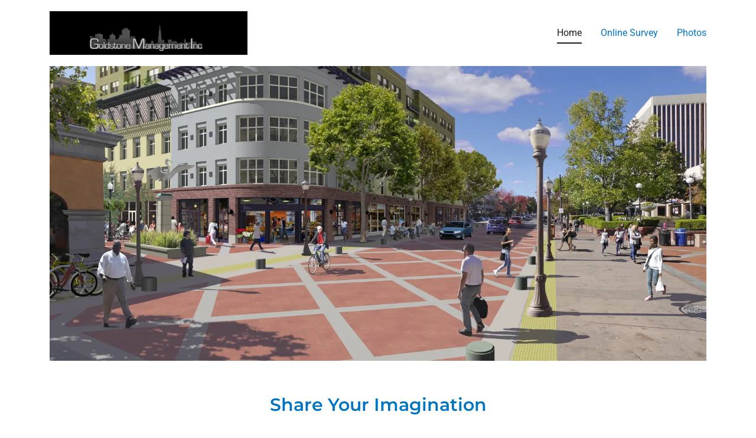

--- FILE ---
content_type: text/html;charset=utf-8
request_url: https://sanrafaelmarkethall.com/
body_size: 18834
content:
<!DOCTYPE html><html lang="en-US"><head><meta charSet="utf-8"/><meta http-equiv="X-UA-Compatible" content="IE=edge"/><meta name="viewport" content="width=device-width, initial-scale=1"/><title>San Rafael Market  Hall</title><meta name="author" content="San Rafael Market  Hall"/><meta name="generator" content="Starfield Technologies; Go Daddy Website Builder 8.0.0000"/><link rel="manifest" href="/manifest.webmanifest"/><link rel="apple-touch-icon" sizes="57x57" href="//img1.wsimg.com/isteam/ip/6fb2d345-8241-4243-aac0-e6c85e6c353c/logo/7ae185d0-3916-4288-b1a3-11adb9427145.png/:/rs=w:57,h:57,m"/><link rel="apple-touch-icon" sizes="60x60" href="//img1.wsimg.com/isteam/ip/6fb2d345-8241-4243-aac0-e6c85e6c353c/logo/7ae185d0-3916-4288-b1a3-11adb9427145.png/:/rs=w:60,h:60,m"/><link rel="apple-touch-icon" sizes="72x72" href="//img1.wsimg.com/isteam/ip/6fb2d345-8241-4243-aac0-e6c85e6c353c/logo/7ae185d0-3916-4288-b1a3-11adb9427145.png/:/rs=w:72,h:72,m"/><link rel="apple-touch-icon" sizes="114x114" href="//img1.wsimg.com/isteam/ip/6fb2d345-8241-4243-aac0-e6c85e6c353c/logo/7ae185d0-3916-4288-b1a3-11adb9427145.png/:/rs=w:114,h:114,m"/><link rel="apple-touch-icon" sizes="120x120" href="//img1.wsimg.com/isteam/ip/6fb2d345-8241-4243-aac0-e6c85e6c353c/logo/7ae185d0-3916-4288-b1a3-11adb9427145.png/:/rs=w:120,h:120,m"/><link rel="apple-touch-icon" sizes="144x144" href="//img1.wsimg.com/isteam/ip/6fb2d345-8241-4243-aac0-e6c85e6c353c/logo/7ae185d0-3916-4288-b1a3-11adb9427145.png/:/rs=w:144,h:144,m"/><link rel="apple-touch-icon" sizes="152x152" href="//img1.wsimg.com/isteam/ip/6fb2d345-8241-4243-aac0-e6c85e6c353c/logo/7ae185d0-3916-4288-b1a3-11adb9427145.png/:/rs=w:152,h:152,m"/><link rel="apple-touch-icon" sizes="180x180" href="//img1.wsimg.com/isteam/ip/6fb2d345-8241-4243-aac0-e6c85e6c353c/logo/7ae185d0-3916-4288-b1a3-11adb9427145.png/:/rs=w:180,h:180,m"/><meta property="og:url" content="https://sanrafaelmarkethall.com/"/>
<meta property="og:site_name" content="San Rafael Market  Hall"/>
<meta property="og:title" content="Share Your Imagination"/>
<meta property="og:description" content="Help reinvent Downtown San Rafael!"/>
<meta property="og:type" content="website"/>
<meta property="og:image" content="https://img1.wsimg.com/isteam/ip/6fb2d345-8241-4243-aac0-e6c85e6c353c/fdcbe7ab-664f-4022-aefe-4bcae5069d55.jpg"/>
<meta property="og:locale" content="en_US"/>
<meta name="twitter:card" content="summary"/>
<meta name="twitter:title" content="San Rafael Market  Hall"/>
<meta name="twitter:description" content="Share Your Imagination"/>
<meta name="twitter:image" content="https://img1.wsimg.com/isteam/ip/6fb2d345-8241-4243-aac0-e6c85e6c353c/fdcbe7ab-664f-4022-aefe-4bcae5069d55.jpg"/>
<meta name="twitter:image:alt" content="San Rafael Market  Hall"/>
<meta name="theme-color" content="#0075C1"/><style data-inline-fonts>/* cyrillic-ext */
@font-face {
  font-family: 'Montserrat';
  font-style: normal;
  font-weight: 600;
  font-display: swap;
  src: url(https://img1.wsimg.com/gfonts/s/montserrat/v31/JTUSjIg1_i6t8kCHKm459WRhyzbi.woff2) format('woff2');
  unicode-range: U+0460-052F, U+1C80-1C8A, U+20B4, U+2DE0-2DFF, U+A640-A69F, U+FE2E-FE2F;
}
/* cyrillic */
@font-face {
  font-family: 'Montserrat';
  font-style: normal;
  font-weight: 600;
  font-display: swap;
  src: url(https://img1.wsimg.com/gfonts/s/montserrat/v31/JTUSjIg1_i6t8kCHKm459W1hyzbi.woff2) format('woff2');
  unicode-range: U+0301, U+0400-045F, U+0490-0491, U+04B0-04B1, U+2116;
}
/* vietnamese */
@font-face {
  font-family: 'Montserrat';
  font-style: normal;
  font-weight: 600;
  font-display: swap;
  src: url(https://img1.wsimg.com/gfonts/s/montserrat/v31/JTUSjIg1_i6t8kCHKm459WZhyzbi.woff2) format('woff2');
  unicode-range: U+0102-0103, U+0110-0111, U+0128-0129, U+0168-0169, U+01A0-01A1, U+01AF-01B0, U+0300-0301, U+0303-0304, U+0308-0309, U+0323, U+0329, U+1EA0-1EF9, U+20AB;
}
/* latin-ext */
@font-face {
  font-family: 'Montserrat';
  font-style: normal;
  font-weight: 600;
  font-display: swap;
  src: url(https://img1.wsimg.com/gfonts/s/montserrat/v31/JTUSjIg1_i6t8kCHKm459Wdhyzbi.woff2) format('woff2');
  unicode-range: U+0100-02BA, U+02BD-02C5, U+02C7-02CC, U+02CE-02D7, U+02DD-02FF, U+0304, U+0308, U+0329, U+1D00-1DBF, U+1E00-1E9F, U+1EF2-1EFF, U+2020, U+20A0-20AB, U+20AD-20C0, U+2113, U+2C60-2C7F, U+A720-A7FF;
}
/* latin */
@font-face {
  font-family: 'Montserrat';
  font-style: normal;
  font-weight: 600;
  font-display: swap;
  src: url(https://img1.wsimg.com/gfonts/s/montserrat/v31/JTUSjIg1_i6t8kCHKm459Wlhyw.woff2) format('woff2');
  unicode-range: U+0000-00FF, U+0131, U+0152-0153, U+02BB-02BC, U+02C6, U+02DA, U+02DC, U+0304, U+0308, U+0329, U+2000-206F, U+20AC, U+2122, U+2191, U+2193, U+2212, U+2215, U+FEFF, U+FFFD;
}
/* cyrillic-ext */
@font-face {
  font-family: 'Montserrat';
  font-style: normal;
  font-weight: 700;
  font-display: swap;
  src: url(https://img1.wsimg.com/gfonts/s/montserrat/v31/JTUSjIg1_i6t8kCHKm459WRhyzbi.woff2) format('woff2');
  unicode-range: U+0460-052F, U+1C80-1C8A, U+20B4, U+2DE0-2DFF, U+A640-A69F, U+FE2E-FE2F;
}
/* cyrillic */
@font-face {
  font-family: 'Montserrat';
  font-style: normal;
  font-weight: 700;
  font-display: swap;
  src: url(https://img1.wsimg.com/gfonts/s/montserrat/v31/JTUSjIg1_i6t8kCHKm459W1hyzbi.woff2) format('woff2');
  unicode-range: U+0301, U+0400-045F, U+0490-0491, U+04B0-04B1, U+2116;
}
/* vietnamese */
@font-face {
  font-family: 'Montserrat';
  font-style: normal;
  font-weight: 700;
  font-display: swap;
  src: url(https://img1.wsimg.com/gfonts/s/montserrat/v31/JTUSjIg1_i6t8kCHKm459WZhyzbi.woff2) format('woff2');
  unicode-range: U+0102-0103, U+0110-0111, U+0128-0129, U+0168-0169, U+01A0-01A1, U+01AF-01B0, U+0300-0301, U+0303-0304, U+0308-0309, U+0323, U+0329, U+1EA0-1EF9, U+20AB;
}
/* latin-ext */
@font-face {
  font-family: 'Montserrat';
  font-style: normal;
  font-weight: 700;
  font-display: swap;
  src: url(https://img1.wsimg.com/gfonts/s/montserrat/v31/JTUSjIg1_i6t8kCHKm459Wdhyzbi.woff2) format('woff2');
  unicode-range: U+0100-02BA, U+02BD-02C5, U+02C7-02CC, U+02CE-02D7, U+02DD-02FF, U+0304, U+0308, U+0329, U+1D00-1DBF, U+1E00-1E9F, U+1EF2-1EFF, U+2020, U+20A0-20AB, U+20AD-20C0, U+2113, U+2C60-2C7F, U+A720-A7FF;
}
/* latin */
@font-face {
  font-family: 'Montserrat';
  font-style: normal;
  font-weight: 700;
  font-display: swap;
  src: url(https://img1.wsimg.com/gfonts/s/montserrat/v31/JTUSjIg1_i6t8kCHKm459Wlhyw.woff2) format('woff2');
  unicode-range: U+0000-00FF, U+0131, U+0152-0153, U+02BB-02BC, U+02C6, U+02DA, U+02DC, U+0304, U+0308, U+0329, U+2000-206F, U+20AC, U+2122, U+2191, U+2193, U+2212, U+2215, U+FEFF, U+FFFD;
}

/* cyrillic-ext */
@font-face {
  font-family: 'Roboto';
  font-style: italic;
  font-weight: 300;
  font-stretch: 100%;
  font-display: swap;
  src: url(https://img1.wsimg.com/gfonts/s/roboto/v50/KFO5CnqEu92Fr1Mu53ZEC9_Vu3r1gIhOszmkC3kaWzU.woff2) format('woff2');
  unicode-range: U+0460-052F, U+1C80-1C8A, U+20B4, U+2DE0-2DFF, U+A640-A69F, U+FE2E-FE2F;
}
/* cyrillic */
@font-face {
  font-family: 'Roboto';
  font-style: italic;
  font-weight: 300;
  font-stretch: 100%;
  font-display: swap;
  src: url(https://img1.wsimg.com/gfonts/s/roboto/v50/KFO5CnqEu92Fr1Mu53ZEC9_Vu3r1gIhOszmkAnkaWzU.woff2) format('woff2');
  unicode-range: U+0301, U+0400-045F, U+0490-0491, U+04B0-04B1, U+2116;
}
/* greek-ext */
@font-face {
  font-family: 'Roboto';
  font-style: italic;
  font-weight: 300;
  font-stretch: 100%;
  font-display: swap;
  src: url(https://img1.wsimg.com/gfonts/s/roboto/v50/KFO5CnqEu92Fr1Mu53ZEC9_Vu3r1gIhOszmkCnkaWzU.woff2) format('woff2');
  unicode-range: U+1F00-1FFF;
}
/* greek */
@font-face {
  font-family: 'Roboto';
  font-style: italic;
  font-weight: 300;
  font-stretch: 100%;
  font-display: swap;
  src: url(https://img1.wsimg.com/gfonts/s/roboto/v50/KFO5CnqEu92Fr1Mu53ZEC9_Vu3r1gIhOszmkBXkaWzU.woff2) format('woff2');
  unicode-range: U+0370-0377, U+037A-037F, U+0384-038A, U+038C, U+038E-03A1, U+03A3-03FF;
}
/* math */
@font-face {
  font-family: 'Roboto';
  font-style: italic;
  font-weight: 300;
  font-stretch: 100%;
  font-display: swap;
  src: url(https://img1.wsimg.com/gfonts/s/roboto/v50/KFO5CnqEu92Fr1Mu53ZEC9_Vu3r1gIhOszmkenkaWzU.woff2) format('woff2');
  unicode-range: U+0302-0303, U+0305, U+0307-0308, U+0310, U+0312, U+0315, U+031A, U+0326-0327, U+032C, U+032F-0330, U+0332-0333, U+0338, U+033A, U+0346, U+034D, U+0391-03A1, U+03A3-03A9, U+03B1-03C9, U+03D1, U+03D5-03D6, U+03F0-03F1, U+03F4-03F5, U+2016-2017, U+2034-2038, U+203C, U+2040, U+2043, U+2047, U+2050, U+2057, U+205F, U+2070-2071, U+2074-208E, U+2090-209C, U+20D0-20DC, U+20E1, U+20E5-20EF, U+2100-2112, U+2114-2115, U+2117-2121, U+2123-214F, U+2190, U+2192, U+2194-21AE, U+21B0-21E5, U+21F1-21F2, U+21F4-2211, U+2213-2214, U+2216-22FF, U+2308-230B, U+2310, U+2319, U+231C-2321, U+2336-237A, U+237C, U+2395, U+239B-23B7, U+23D0, U+23DC-23E1, U+2474-2475, U+25AF, U+25B3, U+25B7, U+25BD, U+25C1, U+25CA, U+25CC, U+25FB, U+266D-266F, U+27C0-27FF, U+2900-2AFF, U+2B0E-2B11, U+2B30-2B4C, U+2BFE, U+3030, U+FF5B, U+FF5D, U+1D400-1D7FF, U+1EE00-1EEFF;
}
/* symbols */
@font-face {
  font-family: 'Roboto';
  font-style: italic;
  font-weight: 300;
  font-stretch: 100%;
  font-display: swap;
  src: url(https://img1.wsimg.com/gfonts/s/roboto/v50/KFO5CnqEu92Fr1Mu53ZEC9_Vu3r1gIhOszmkaHkaWzU.woff2) format('woff2');
  unicode-range: U+0001-000C, U+000E-001F, U+007F-009F, U+20DD-20E0, U+20E2-20E4, U+2150-218F, U+2190, U+2192, U+2194-2199, U+21AF, U+21E6-21F0, U+21F3, U+2218-2219, U+2299, U+22C4-22C6, U+2300-243F, U+2440-244A, U+2460-24FF, U+25A0-27BF, U+2800-28FF, U+2921-2922, U+2981, U+29BF, U+29EB, U+2B00-2BFF, U+4DC0-4DFF, U+FFF9-FFFB, U+10140-1018E, U+10190-1019C, U+101A0, U+101D0-101FD, U+102E0-102FB, U+10E60-10E7E, U+1D2C0-1D2D3, U+1D2E0-1D37F, U+1F000-1F0FF, U+1F100-1F1AD, U+1F1E6-1F1FF, U+1F30D-1F30F, U+1F315, U+1F31C, U+1F31E, U+1F320-1F32C, U+1F336, U+1F378, U+1F37D, U+1F382, U+1F393-1F39F, U+1F3A7-1F3A8, U+1F3AC-1F3AF, U+1F3C2, U+1F3C4-1F3C6, U+1F3CA-1F3CE, U+1F3D4-1F3E0, U+1F3ED, U+1F3F1-1F3F3, U+1F3F5-1F3F7, U+1F408, U+1F415, U+1F41F, U+1F426, U+1F43F, U+1F441-1F442, U+1F444, U+1F446-1F449, U+1F44C-1F44E, U+1F453, U+1F46A, U+1F47D, U+1F4A3, U+1F4B0, U+1F4B3, U+1F4B9, U+1F4BB, U+1F4BF, U+1F4C8-1F4CB, U+1F4D6, U+1F4DA, U+1F4DF, U+1F4E3-1F4E6, U+1F4EA-1F4ED, U+1F4F7, U+1F4F9-1F4FB, U+1F4FD-1F4FE, U+1F503, U+1F507-1F50B, U+1F50D, U+1F512-1F513, U+1F53E-1F54A, U+1F54F-1F5FA, U+1F610, U+1F650-1F67F, U+1F687, U+1F68D, U+1F691, U+1F694, U+1F698, U+1F6AD, U+1F6B2, U+1F6B9-1F6BA, U+1F6BC, U+1F6C6-1F6CF, U+1F6D3-1F6D7, U+1F6E0-1F6EA, U+1F6F0-1F6F3, U+1F6F7-1F6FC, U+1F700-1F7FF, U+1F800-1F80B, U+1F810-1F847, U+1F850-1F859, U+1F860-1F887, U+1F890-1F8AD, U+1F8B0-1F8BB, U+1F8C0-1F8C1, U+1F900-1F90B, U+1F93B, U+1F946, U+1F984, U+1F996, U+1F9E9, U+1FA00-1FA6F, U+1FA70-1FA7C, U+1FA80-1FA89, U+1FA8F-1FAC6, U+1FACE-1FADC, U+1FADF-1FAE9, U+1FAF0-1FAF8, U+1FB00-1FBFF;
}
/* vietnamese */
@font-face {
  font-family: 'Roboto';
  font-style: italic;
  font-weight: 300;
  font-stretch: 100%;
  font-display: swap;
  src: url(https://img1.wsimg.com/gfonts/s/roboto/v50/KFO5CnqEu92Fr1Mu53ZEC9_Vu3r1gIhOszmkCXkaWzU.woff2) format('woff2');
  unicode-range: U+0102-0103, U+0110-0111, U+0128-0129, U+0168-0169, U+01A0-01A1, U+01AF-01B0, U+0300-0301, U+0303-0304, U+0308-0309, U+0323, U+0329, U+1EA0-1EF9, U+20AB;
}
/* latin-ext */
@font-face {
  font-family: 'Roboto';
  font-style: italic;
  font-weight: 300;
  font-stretch: 100%;
  font-display: swap;
  src: url(https://img1.wsimg.com/gfonts/s/roboto/v50/KFO5CnqEu92Fr1Mu53ZEC9_Vu3r1gIhOszmkCHkaWzU.woff2) format('woff2');
  unicode-range: U+0100-02BA, U+02BD-02C5, U+02C7-02CC, U+02CE-02D7, U+02DD-02FF, U+0304, U+0308, U+0329, U+1D00-1DBF, U+1E00-1E9F, U+1EF2-1EFF, U+2020, U+20A0-20AB, U+20AD-20C0, U+2113, U+2C60-2C7F, U+A720-A7FF;
}
/* latin */
@font-face {
  font-family: 'Roboto';
  font-style: italic;
  font-weight: 300;
  font-stretch: 100%;
  font-display: swap;
  src: url(https://img1.wsimg.com/gfonts/s/roboto/v50/KFO5CnqEu92Fr1Mu53ZEC9_Vu3r1gIhOszmkBnka.woff2) format('woff2');
  unicode-range: U+0000-00FF, U+0131, U+0152-0153, U+02BB-02BC, U+02C6, U+02DA, U+02DC, U+0304, U+0308, U+0329, U+2000-206F, U+20AC, U+2122, U+2191, U+2193, U+2212, U+2215, U+FEFF, U+FFFD;
}
/* cyrillic-ext */
@font-face {
  font-family: 'Roboto';
  font-style: italic;
  font-weight: 400;
  font-stretch: 100%;
  font-display: swap;
  src: url(https://img1.wsimg.com/gfonts/s/roboto/v50/KFO5CnqEu92Fr1Mu53ZEC9_Vu3r1gIhOszmkC3kaWzU.woff2) format('woff2');
  unicode-range: U+0460-052F, U+1C80-1C8A, U+20B4, U+2DE0-2DFF, U+A640-A69F, U+FE2E-FE2F;
}
/* cyrillic */
@font-face {
  font-family: 'Roboto';
  font-style: italic;
  font-weight: 400;
  font-stretch: 100%;
  font-display: swap;
  src: url(https://img1.wsimg.com/gfonts/s/roboto/v50/KFO5CnqEu92Fr1Mu53ZEC9_Vu3r1gIhOszmkAnkaWzU.woff2) format('woff2');
  unicode-range: U+0301, U+0400-045F, U+0490-0491, U+04B0-04B1, U+2116;
}
/* greek-ext */
@font-face {
  font-family: 'Roboto';
  font-style: italic;
  font-weight: 400;
  font-stretch: 100%;
  font-display: swap;
  src: url(https://img1.wsimg.com/gfonts/s/roboto/v50/KFO5CnqEu92Fr1Mu53ZEC9_Vu3r1gIhOszmkCnkaWzU.woff2) format('woff2');
  unicode-range: U+1F00-1FFF;
}
/* greek */
@font-face {
  font-family: 'Roboto';
  font-style: italic;
  font-weight: 400;
  font-stretch: 100%;
  font-display: swap;
  src: url(https://img1.wsimg.com/gfonts/s/roboto/v50/KFO5CnqEu92Fr1Mu53ZEC9_Vu3r1gIhOszmkBXkaWzU.woff2) format('woff2');
  unicode-range: U+0370-0377, U+037A-037F, U+0384-038A, U+038C, U+038E-03A1, U+03A3-03FF;
}
/* math */
@font-face {
  font-family: 'Roboto';
  font-style: italic;
  font-weight: 400;
  font-stretch: 100%;
  font-display: swap;
  src: url(https://img1.wsimg.com/gfonts/s/roboto/v50/KFO5CnqEu92Fr1Mu53ZEC9_Vu3r1gIhOszmkenkaWzU.woff2) format('woff2');
  unicode-range: U+0302-0303, U+0305, U+0307-0308, U+0310, U+0312, U+0315, U+031A, U+0326-0327, U+032C, U+032F-0330, U+0332-0333, U+0338, U+033A, U+0346, U+034D, U+0391-03A1, U+03A3-03A9, U+03B1-03C9, U+03D1, U+03D5-03D6, U+03F0-03F1, U+03F4-03F5, U+2016-2017, U+2034-2038, U+203C, U+2040, U+2043, U+2047, U+2050, U+2057, U+205F, U+2070-2071, U+2074-208E, U+2090-209C, U+20D0-20DC, U+20E1, U+20E5-20EF, U+2100-2112, U+2114-2115, U+2117-2121, U+2123-214F, U+2190, U+2192, U+2194-21AE, U+21B0-21E5, U+21F1-21F2, U+21F4-2211, U+2213-2214, U+2216-22FF, U+2308-230B, U+2310, U+2319, U+231C-2321, U+2336-237A, U+237C, U+2395, U+239B-23B7, U+23D0, U+23DC-23E1, U+2474-2475, U+25AF, U+25B3, U+25B7, U+25BD, U+25C1, U+25CA, U+25CC, U+25FB, U+266D-266F, U+27C0-27FF, U+2900-2AFF, U+2B0E-2B11, U+2B30-2B4C, U+2BFE, U+3030, U+FF5B, U+FF5D, U+1D400-1D7FF, U+1EE00-1EEFF;
}
/* symbols */
@font-face {
  font-family: 'Roboto';
  font-style: italic;
  font-weight: 400;
  font-stretch: 100%;
  font-display: swap;
  src: url(https://img1.wsimg.com/gfonts/s/roboto/v50/KFO5CnqEu92Fr1Mu53ZEC9_Vu3r1gIhOszmkaHkaWzU.woff2) format('woff2');
  unicode-range: U+0001-000C, U+000E-001F, U+007F-009F, U+20DD-20E0, U+20E2-20E4, U+2150-218F, U+2190, U+2192, U+2194-2199, U+21AF, U+21E6-21F0, U+21F3, U+2218-2219, U+2299, U+22C4-22C6, U+2300-243F, U+2440-244A, U+2460-24FF, U+25A0-27BF, U+2800-28FF, U+2921-2922, U+2981, U+29BF, U+29EB, U+2B00-2BFF, U+4DC0-4DFF, U+FFF9-FFFB, U+10140-1018E, U+10190-1019C, U+101A0, U+101D0-101FD, U+102E0-102FB, U+10E60-10E7E, U+1D2C0-1D2D3, U+1D2E0-1D37F, U+1F000-1F0FF, U+1F100-1F1AD, U+1F1E6-1F1FF, U+1F30D-1F30F, U+1F315, U+1F31C, U+1F31E, U+1F320-1F32C, U+1F336, U+1F378, U+1F37D, U+1F382, U+1F393-1F39F, U+1F3A7-1F3A8, U+1F3AC-1F3AF, U+1F3C2, U+1F3C4-1F3C6, U+1F3CA-1F3CE, U+1F3D4-1F3E0, U+1F3ED, U+1F3F1-1F3F3, U+1F3F5-1F3F7, U+1F408, U+1F415, U+1F41F, U+1F426, U+1F43F, U+1F441-1F442, U+1F444, U+1F446-1F449, U+1F44C-1F44E, U+1F453, U+1F46A, U+1F47D, U+1F4A3, U+1F4B0, U+1F4B3, U+1F4B9, U+1F4BB, U+1F4BF, U+1F4C8-1F4CB, U+1F4D6, U+1F4DA, U+1F4DF, U+1F4E3-1F4E6, U+1F4EA-1F4ED, U+1F4F7, U+1F4F9-1F4FB, U+1F4FD-1F4FE, U+1F503, U+1F507-1F50B, U+1F50D, U+1F512-1F513, U+1F53E-1F54A, U+1F54F-1F5FA, U+1F610, U+1F650-1F67F, U+1F687, U+1F68D, U+1F691, U+1F694, U+1F698, U+1F6AD, U+1F6B2, U+1F6B9-1F6BA, U+1F6BC, U+1F6C6-1F6CF, U+1F6D3-1F6D7, U+1F6E0-1F6EA, U+1F6F0-1F6F3, U+1F6F7-1F6FC, U+1F700-1F7FF, U+1F800-1F80B, U+1F810-1F847, U+1F850-1F859, U+1F860-1F887, U+1F890-1F8AD, U+1F8B0-1F8BB, U+1F8C0-1F8C1, U+1F900-1F90B, U+1F93B, U+1F946, U+1F984, U+1F996, U+1F9E9, U+1FA00-1FA6F, U+1FA70-1FA7C, U+1FA80-1FA89, U+1FA8F-1FAC6, U+1FACE-1FADC, U+1FADF-1FAE9, U+1FAF0-1FAF8, U+1FB00-1FBFF;
}
/* vietnamese */
@font-face {
  font-family: 'Roboto';
  font-style: italic;
  font-weight: 400;
  font-stretch: 100%;
  font-display: swap;
  src: url(https://img1.wsimg.com/gfonts/s/roboto/v50/KFO5CnqEu92Fr1Mu53ZEC9_Vu3r1gIhOszmkCXkaWzU.woff2) format('woff2');
  unicode-range: U+0102-0103, U+0110-0111, U+0128-0129, U+0168-0169, U+01A0-01A1, U+01AF-01B0, U+0300-0301, U+0303-0304, U+0308-0309, U+0323, U+0329, U+1EA0-1EF9, U+20AB;
}
/* latin-ext */
@font-face {
  font-family: 'Roboto';
  font-style: italic;
  font-weight: 400;
  font-stretch: 100%;
  font-display: swap;
  src: url(https://img1.wsimg.com/gfonts/s/roboto/v50/KFO5CnqEu92Fr1Mu53ZEC9_Vu3r1gIhOszmkCHkaWzU.woff2) format('woff2');
  unicode-range: U+0100-02BA, U+02BD-02C5, U+02C7-02CC, U+02CE-02D7, U+02DD-02FF, U+0304, U+0308, U+0329, U+1D00-1DBF, U+1E00-1E9F, U+1EF2-1EFF, U+2020, U+20A0-20AB, U+20AD-20C0, U+2113, U+2C60-2C7F, U+A720-A7FF;
}
/* latin */
@font-face {
  font-family: 'Roboto';
  font-style: italic;
  font-weight: 400;
  font-stretch: 100%;
  font-display: swap;
  src: url(https://img1.wsimg.com/gfonts/s/roboto/v50/KFO5CnqEu92Fr1Mu53ZEC9_Vu3r1gIhOszmkBnka.woff2) format('woff2');
  unicode-range: U+0000-00FF, U+0131, U+0152-0153, U+02BB-02BC, U+02C6, U+02DA, U+02DC, U+0304, U+0308, U+0329, U+2000-206F, U+20AC, U+2122, U+2191, U+2193, U+2212, U+2215, U+FEFF, U+FFFD;
}
/* cyrillic-ext */
@font-face {
  font-family: 'Roboto';
  font-style: italic;
  font-weight: 700;
  font-stretch: 100%;
  font-display: swap;
  src: url(https://img1.wsimg.com/gfonts/s/roboto/v50/KFO5CnqEu92Fr1Mu53ZEC9_Vu3r1gIhOszmkC3kaWzU.woff2) format('woff2');
  unicode-range: U+0460-052F, U+1C80-1C8A, U+20B4, U+2DE0-2DFF, U+A640-A69F, U+FE2E-FE2F;
}
/* cyrillic */
@font-face {
  font-family: 'Roboto';
  font-style: italic;
  font-weight: 700;
  font-stretch: 100%;
  font-display: swap;
  src: url(https://img1.wsimg.com/gfonts/s/roboto/v50/KFO5CnqEu92Fr1Mu53ZEC9_Vu3r1gIhOszmkAnkaWzU.woff2) format('woff2');
  unicode-range: U+0301, U+0400-045F, U+0490-0491, U+04B0-04B1, U+2116;
}
/* greek-ext */
@font-face {
  font-family: 'Roboto';
  font-style: italic;
  font-weight: 700;
  font-stretch: 100%;
  font-display: swap;
  src: url(https://img1.wsimg.com/gfonts/s/roboto/v50/KFO5CnqEu92Fr1Mu53ZEC9_Vu3r1gIhOszmkCnkaWzU.woff2) format('woff2');
  unicode-range: U+1F00-1FFF;
}
/* greek */
@font-face {
  font-family: 'Roboto';
  font-style: italic;
  font-weight: 700;
  font-stretch: 100%;
  font-display: swap;
  src: url(https://img1.wsimg.com/gfonts/s/roboto/v50/KFO5CnqEu92Fr1Mu53ZEC9_Vu3r1gIhOszmkBXkaWzU.woff2) format('woff2');
  unicode-range: U+0370-0377, U+037A-037F, U+0384-038A, U+038C, U+038E-03A1, U+03A3-03FF;
}
/* math */
@font-face {
  font-family: 'Roboto';
  font-style: italic;
  font-weight: 700;
  font-stretch: 100%;
  font-display: swap;
  src: url(https://img1.wsimg.com/gfonts/s/roboto/v50/KFO5CnqEu92Fr1Mu53ZEC9_Vu3r1gIhOszmkenkaWzU.woff2) format('woff2');
  unicode-range: U+0302-0303, U+0305, U+0307-0308, U+0310, U+0312, U+0315, U+031A, U+0326-0327, U+032C, U+032F-0330, U+0332-0333, U+0338, U+033A, U+0346, U+034D, U+0391-03A1, U+03A3-03A9, U+03B1-03C9, U+03D1, U+03D5-03D6, U+03F0-03F1, U+03F4-03F5, U+2016-2017, U+2034-2038, U+203C, U+2040, U+2043, U+2047, U+2050, U+2057, U+205F, U+2070-2071, U+2074-208E, U+2090-209C, U+20D0-20DC, U+20E1, U+20E5-20EF, U+2100-2112, U+2114-2115, U+2117-2121, U+2123-214F, U+2190, U+2192, U+2194-21AE, U+21B0-21E5, U+21F1-21F2, U+21F4-2211, U+2213-2214, U+2216-22FF, U+2308-230B, U+2310, U+2319, U+231C-2321, U+2336-237A, U+237C, U+2395, U+239B-23B7, U+23D0, U+23DC-23E1, U+2474-2475, U+25AF, U+25B3, U+25B7, U+25BD, U+25C1, U+25CA, U+25CC, U+25FB, U+266D-266F, U+27C0-27FF, U+2900-2AFF, U+2B0E-2B11, U+2B30-2B4C, U+2BFE, U+3030, U+FF5B, U+FF5D, U+1D400-1D7FF, U+1EE00-1EEFF;
}
/* symbols */
@font-face {
  font-family: 'Roboto';
  font-style: italic;
  font-weight: 700;
  font-stretch: 100%;
  font-display: swap;
  src: url(https://img1.wsimg.com/gfonts/s/roboto/v50/KFO5CnqEu92Fr1Mu53ZEC9_Vu3r1gIhOszmkaHkaWzU.woff2) format('woff2');
  unicode-range: U+0001-000C, U+000E-001F, U+007F-009F, U+20DD-20E0, U+20E2-20E4, U+2150-218F, U+2190, U+2192, U+2194-2199, U+21AF, U+21E6-21F0, U+21F3, U+2218-2219, U+2299, U+22C4-22C6, U+2300-243F, U+2440-244A, U+2460-24FF, U+25A0-27BF, U+2800-28FF, U+2921-2922, U+2981, U+29BF, U+29EB, U+2B00-2BFF, U+4DC0-4DFF, U+FFF9-FFFB, U+10140-1018E, U+10190-1019C, U+101A0, U+101D0-101FD, U+102E0-102FB, U+10E60-10E7E, U+1D2C0-1D2D3, U+1D2E0-1D37F, U+1F000-1F0FF, U+1F100-1F1AD, U+1F1E6-1F1FF, U+1F30D-1F30F, U+1F315, U+1F31C, U+1F31E, U+1F320-1F32C, U+1F336, U+1F378, U+1F37D, U+1F382, U+1F393-1F39F, U+1F3A7-1F3A8, U+1F3AC-1F3AF, U+1F3C2, U+1F3C4-1F3C6, U+1F3CA-1F3CE, U+1F3D4-1F3E0, U+1F3ED, U+1F3F1-1F3F3, U+1F3F5-1F3F7, U+1F408, U+1F415, U+1F41F, U+1F426, U+1F43F, U+1F441-1F442, U+1F444, U+1F446-1F449, U+1F44C-1F44E, U+1F453, U+1F46A, U+1F47D, U+1F4A3, U+1F4B0, U+1F4B3, U+1F4B9, U+1F4BB, U+1F4BF, U+1F4C8-1F4CB, U+1F4D6, U+1F4DA, U+1F4DF, U+1F4E3-1F4E6, U+1F4EA-1F4ED, U+1F4F7, U+1F4F9-1F4FB, U+1F4FD-1F4FE, U+1F503, U+1F507-1F50B, U+1F50D, U+1F512-1F513, U+1F53E-1F54A, U+1F54F-1F5FA, U+1F610, U+1F650-1F67F, U+1F687, U+1F68D, U+1F691, U+1F694, U+1F698, U+1F6AD, U+1F6B2, U+1F6B9-1F6BA, U+1F6BC, U+1F6C6-1F6CF, U+1F6D3-1F6D7, U+1F6E0-1F6EA, U+1F6F0-1F6F3, U+1F6F7-1F6FC, U+1F700-1F7FF, U+1F800-1F80B, U+1F810-1F847, U+1F850-1F859, U+1F860-1F887, U+1F890-1F8AD, U+1F8B0-1F8BB, U+1F8C0-1F8C1, U+1F900-1F90B, U+1F93B, U+1F946, U+1F984, U+1F996, U+1F9E9, U+1FA00-1FA6F, U+1FA70-1FA7C, U+1FA80-1FA89, U+1FA8F-1FAC6, U+1FACE-1FADC, U+1FADF-1FAE9, U+1FAF0-1FAF8, U+1FB00-1FBFF;
}
/* vietnamese */
@font-face {
  font-family: 'Roboto';
  font-style: italic;
  font-weight: 700;
  font-stretch: 100%;
  font-display: swap;
  src: url(https://img1.wsimg.com/gfonts/s/roboto/v50/KFO5CnqEu92Fr1Mu53ZEC9_Vu3r1gIhOszmkCXkaWzU.woff2) format('woff2');
  unicode-range: U+0102-0103, U+0110-0111, U+0128-0129, U+0168-0169, U+01A0-01A1, U+01AF-01B0, U+0300-0301, U+0303-0304, U+0308-0309, U+0323, U+0329, U+1EA0-1EF9, U+20AB;
}
/* latin-ext */
@font-face {
  font-family: 'Roboto';
  font-style: italic;
  font-weight: 700;
  font-stretch: 100%;
  font-display: swap;
  src: url(https://img1.wsimg.com/gfonts/s/roboto/v50/KFO5CnqEu92Fr1Mu53ZEC9_Vu3r1gIhOszmkCHkaWzU.woff2) format('woff2');
  unicode-range: U+0100-02BA, U+02BD-02C5, U+02C7-02CC, U+02CE-02D7, U+02DD-02FF, U+0304, U+0308, U+0329, U+1D00-1DBF, U+1E00-1E9F, U+1EF2-1EFF, U+2020, U+20A0-20AB, U+20AD-20C0, U+2113, U+2C60-2C7F, U+A720-A7FF;
}
/* latin */
@font-face {
  font-family: 'Roboto';
  font-style: italic;
  font-weight: 700;
  font-stretch: 100%;
  font-display: swap;
  src: url(https://img1.wsimg.com/gfonts/s/roboto/v50/KFO5CnqEu92Fr1Mu53ZEC9_Vu3r1gIhOszmkBnka.woff2) format('woff2');
  unicode-range: U+0000-00FF, U+0131, U+0152-0153, U+02BB-02BC, U+02C6, U+02DA, U+02DC, U+0304, U+0308, U+0329, U+2000-206F, U+20AC, U+2122, U+2191, U+2193, U+2212, U+2215, U+FEFF, U+FFFD;
}
/* cyrillic-ext */
@font-face {
  font-family: 'Roboto';
  font-style: normal;
  font-weight: 100;
  font-stretch: 100%;
  font-display: swap;
  src: url(https://img1.wsimg.com/gfonts/s/roboto/v50/KFO7CnqEu92Fr1ME7kSn66aGLdTylUAMa3GUBGEe.woff2) format('woff2');
  unicode-range: U+0460-052F, U+1C80-1C8A, U+20B4, U+2DE0-2DFF, U+A640-A69F, U+FE2E-FE2F;
}
/* cyrillic */
@font-face {
  font-family: 'Roboto';
  font-style: normal;
  font-weight: 100;
  font-stretch: 100%;
  font-display: swap;
  src: url(https://img1.wsimg.com/gfonts/s/roboto/v50/KFO7CnqEu92Fr1ME7kSn66aGLdTylUAMa3iUBGEe.woff2) format('woff2');
  unicode-range: U+0301, U+0400-045F, U+0490-0491, U+04B0-04B1, U+2116;
}
/* greek-ext */
@font-face {
  font-family: 'Roboto';
  font-style: normal;
  font-weight: 100;
  font-stretch: 100%;
  font-display: swap;
  src: url(https://img1.wsimg.com/gfonts/s/roboto/v50/KFO7CnqEu92Fr1ME7kSn66aGLdTylUAMa3CUBGEe.woff2) format('woff2');
  unicode-range: U+1F00-1FFF;
}
/* greek */
@font-face {
  font-family: 'Roboto';
  font-style: normal;
  font-weight: 100;
  font-stretch: 100%;
  font-display: swap;
  src: url(https://img1.wsimg.com/gfonts/s/roboto/v50/KFO7CnqEu92Fr1ME7kSn66aGLdTylUAMa3-UBGEe.woff2) format('woff2');
  unicode-range: U+0370-0377, U+037A-037F, U+0384-038A, U+038C, U+038E-03A1, U+03A3-03FF;
}
/* math */
@font-face {
  font-family: 'Roboto';
  font-style: normal;
  font-weight: 100;
  font-stretch: 100%;
  font-display: swap;
  src: url(https://img1.wsimg.com/gfonts/s/roboto/v50/KFO7CnqEu92Fr1ME7kSn66aGLdTylUAMawCUBGEe.woff2) format('woff2');
  unicode-range: U+0302-0303, U+0305, U+0307-0308, U+0310, U+0312, U+0315, U+031A, U+0326-0327, U+032C, U+032F-0330, U+0332-0333, U+0338, U+033A, U+0346, U+034D, U+0391-03A1, U+03A3-03A9, U+03B1-03C9, U+03D1, U+03D5-03D6, U+03F0-03F1, U+03F4-03F5, U+2016-2017, U+2034-2038, U+203C, U+2040, U+2043, U+2047, U+2050, U+2057, U+205F, U+2070-2071, U+2074-208E, U+2090-209C, U+20D0-20DC, U+20E1, U+20E5-20EF, U+2100-2112, U+2114-2115, U+2117-2121, U+2123-214F, U+2190, U+2192, U+2194-21AE, U+21B0-21E5, U+21F1-21F2, U+21F4-2211, U+2213-2214, U+2216-22FF, U+2308-230B, U+2310, U+2319, U+231C-2321, U+2336-237A, U+237C, U+2395, U+239B-23B7, U+23D0, U+23DC-23E1, U+2474-2475, U+25AF, U+25B3, U+25B7, U+25BD, U+25C1, U+25CA, U+25CC, U+25FB, U+266D-266F, U+27C0-27FF, U+2900-2AFF, U+2B0E-2B11, U+2B30-2B4C, U+2BFE, U+3030, U+FF5B, U+FF5D, U+1D400-1D7FF, U+1EE00-1EEFF;
}
/* symbols */
@font-face {
  font-family: 'Roboto';
  font-style: normal;
  font-weight: 100;
  font-stretch: 100%;
  font-display: swap;
  src: url(https://img1.wsimg.com/gfonts/s/roboto/v50/KFO7CnqEu92Fr1ME7kSn66aGLdTylUAMaxKUBGEe.woff2) format('woff2');
  unicode-range: U+0001-000C, U+000E-001F, U+007F-009F, U+20DD-20E0, U+20E2-20E4, U+2150-218F, U+2190, U+2192, U+2194-2199, U+21AF, U+21E6-21F0, U+21F3, U+2218-2219, U+2299, U+22C4-22C6, U+2300-243F, U+2440-244A, U+2460-24FF, U+25A0-27BF, U+2800-28FF, U+2921-2922, U+2981, U+29BF, U+29EB, U+2B00-2BFF, U+4DC0-4DFF, U+FFF9-FFFB, U+10140-1018E, U+10190-1019C, U+101A0, U+101D0-101FD, U+102E0-102FB, U+10E60-10E7E, U+1D2C0-1D2D3, U+1D2E0-1D37F, U+1F000-1F0FF, U+1F100-1F1AD, U+1F1E6-1F1FF, U+1F30D-1F30F, U+1F315, U+1F31C, U+1F31E, U+1F320-1F32C, U+1F336, U+1F378, U+1F37D, U+1F382, U+1F393-1F39F, U+1F3A7-1F3A8, U+1F3AC-1F3AF, U+1F3C2, U+1F3C4-1F3C6, U+1F3CA-1F3CE, U+1F3D4-1F3E0, U+1F3ED, U+1F3F1-1F3F3, U+1F3F5-1F3F7, U+1F408, U+1F415, U+1F41F, U+1F426, U+1F43F, U+1F441-1F442, U+1F444, U+1F446-1F449, U+1F44C-1F44E, U+1F453, U+1F46A, U+1F47D, U+1F4A3, U+1F4B0, U+1F4B3, U+1F4B9, U+1F4BB, U+1F4BF, U+1F4C8-1F4CB, U+1F4D6, U+1F4DA, U+1F4DF, U+1F4E3-1F4E6, U+1F4EA-1F4ED, U+1F4F7, U+1F4F9-1F4FB, U+1F4FD-1F4FE, U+1F503, U+1F507-1F50B, U+1F50D, U+1F512-1F513, U+1F53E-1F54A, U+1F54F-1F5FA, U+1F610, U+1F650-1F67F, U+1F687, U+1F68D, U+1F691, U+1F694, U+1F698, U+1F6AD, U+1F6B2, U+1F6B9-1F6BA, U+1F6BC, U+1F6C6-1F6CF, U+1F6D3-1F6D7, U+1F6E0-1F6EA, U+1F6F0-1F6F3, U+1F6F7-1F6FC, U+1F700-1F7FF, U+1F800-1F80B, U+1F810-1F847, U+1F850-1F859, U+1F860-1F887, U+1F890-1F8AD, U+1F8B0-1F8BB, U+1F8C0-1F8C1, U+1F900-1F90B, U+1F93B, U+1F946, U+1F984, U+1F996, U+1F9E9, U+1FA00-1FA6F, U+1FA70-1FA7C, U+1FA80-1FA89, U+1FA8F-1FAC6, U+1FACE-1FADC, U+1FADF-1FAE9, U+1FAF0-1FAF8, U+1FB00-1FBFF;
}
/* vietnamese */
@font-face {
  font-family: 'Roboto';
  font-style: normal;
  font-weight: 100;
  font-stretch: 100%;
  font-display: swap;
  src: url(https://img1.wsimg.com/gfonts/s/roboto/v50/KFO7CnqEu92Fr1ME7kSn66aGLdTylUAMa3OUBGEe.woff2) format('woff2');
  unicode-range: U+0102-0103, U+0110-0111, U+0128-0129, U+0168-0169, U+01A0-01A1, U+01AF-01B0, U+0300-0301, U+0303-0304, U+0308-0309, U+0323, U+0329, U+1EA0-1EF9, U+20AB;
}
/* latin-ext */
@font-face {
  font-family: 'Roboto';
  font-style: normal;
  font-weight: 100;
  font-stretch: 100%;
  font-display: swap;
  src: url(https://img1.wsimg.com/gfonts/s/roboto/v50/KFO7CnqEu92Fr1ME7kSn66aGLdTylUAMa3KUBGEe.woff2) format('woff2');
  unicode-range: U+0100-02BA, U+02BD-02C5, U+02C7-02CC, U+02CE-02D7, U+02DD-02FF, U+0304, U+0308, U+0329, U+1D00-1DBF, U+1E00-1E9F, U+1EF2-1EFF, U+2020, U+20A0-20AB, U+20AD-20C0, U+2113, U+2C60-2C7F, U+A720-A7FF;
}
/* latin */
@font-face {
  font-family: 'Roboto';
  font-style: normal;
  font-weight: 100;
  font-stretch: 100%;
  font-display: swap;
  src: url(https://img1.wsimg.com/gfonts/s/roboto/v50/KFO7CnqEu92Fr1ME7kSn66aGLdTylUAMa3yUBA.woff2) format('woff2');
  unicode-range: U+0000-00FF, U+0131, U+0152-0153, U+02BB-02BC, U+02C6, U+02DA, U+02DC, U+0304, U+0308, U+0329, U+2000-206F, U+20AC, U+2122, U+2191, U+2193, U+2212, U+2215, U+FEFF, U+FFFD;
}
/* cyrillic-ext */
@font-face {
  font-family: 'Roboto';
  font-style: normal;
  font-weight: 300;
  font-stretch: 100%;
  font-display: swap;
  src: url(https://img1.wsimg.com/gfonts/s/roboto/v50/KFO7CnqEu92Fr1ME7kSn66aGLdTylUAMa3GUBGEe.woff2) format('woff2');
  unicode-range: U+0460-052F, U+1C80-1C8A, U+20B4, U+2DE0-2DFF, U+A640-A69F, U+FE2E-FE2F;
}
/* cyrillic */
@font-face {
  font-family: 'Roboto';
  font-style: normal;
  font-weight: 300;
  font-stretch: 100%;
  font-display: swap;
  src: url(https://img1.wsimg.com/gfonts/s/roboto/v50/KFO7CnqEu92Fr1ME7kSn66aGLdTylUAMa3iUBGEe.woff2) format('woff2');
  unicode-range: U+0301, U+0400-045F, U+0490-0491, U+04B0-04B1, U+2116;
}
/* greek-ext */
@font-face {
  font-family: 'Roboto';
  font-style: normal;
  font-weight: 300;
  font-stretch: 100%;
  font-display: swap;
  src: url(https://img1.wsimg.com/gfonts/s/roboto/v50/KFO7CnqEu92Fr1ME7kSn66aGLdTylUAMa3CUBGEe.woff2) format('woff2');
  unicode-range: U+1F00-1FFF;
}
/* greek */
@font-face {
  font-family: 'Roboto';
  font-style: normal;
  font-weight: 300;
  font-stretch: 100%;
  font-display: swap;
  src: url(https://img1.wsimg.com/gfonts/s/roboto/v50/KFO7CnqEu92Fr1ME7kSn66aGLdTylUAMa3-UBGEe.woff2) format('woff2');
  unicode-range: U+0370-0377, U+037A-037F, U+0384-038A, U+038C, U+038E-03A1, U+03A3-03FF;
}
/* math */
@font-face {
  font-family: 'Roboto';
  font-style: normal;
  font-weight: 300;
  font-stretch: 100%;
  font-display: swap;
  src: url(https://img1.wsimg.com/gfonts/s/roboto/v50/KFO7CnqEu92Fr1ME7kSn66aGLdTylUAMawCUBGEe.woff2) format('woff2');
  unicode-range: U+0302-0303, U+0305, U+0307-0308, U+0310, U+0312, U+0315, U+031A, U+0326-0327, U+032C, U+032F-0330, U+0332-0333, U+0338, U+033A, U+0346, U+034D, U+0391-03A1, U+03A3-03A9, U+03B1-03C9, U+03D1, U+03D5-03D6, U+03F0-03F1, U+03F4-03F5, U+2016-2017, U+2034-2038, U+203C, U+2040, U+2043, U+2047, U+2050, U+2057, U+205F, U+2070-2071, U+2074-208E, U+2090-209C, U+20D0-20DC, U+20E1, U+20E5-20EF, U+2100-2112, U+2114-2115, U+2117-2121, U+2123-214F, U+2190, U+2192, U+2194-21AE, U+21B0-21E5, U+21F1-21F2, U+21F4-2211, U+2213-2214, U+2216-22FF, U+2308-230B, U+2310, U+2319, U+231C-2321, U+2336-237A, U+237C, U+2395, U+239B-23B7, U+23D0, U+23DC-23E1, U+2474-2475, U+25AF, U+25B3, U+25B7, U+25BD, U+25C1, U+25CA, U+25CC, U+25FB, U+266D-266F, U+27C0-27FF, U+2900-2AFF, U+2B0E-2B11, U+2B30-2B4C, U+2BFE, U+3030, U+FF5B, U+FF5D, U+1D400-1D7FF, U+1EE00-1EEFF;
}
/* symbols */
@font-face {
  font-family: 'Roboto';
  font-style: normal;
  font-weight: 300;
  font-stretch: 100%;
  font-display: swap;
  src: url(https://img1.wsimg.com/gfonts/s/roboto/v50/KFO7CnqEu92Fr1ME7kSn66aGLdTylUAMaxKUBGEe.woff2) format('woff2');
  unicode-range: U+0001-000C, U+000E-001F, U+007F-009F, U+20DD-20E0, U+20E2-20E4, U+2150-218F, U+2190, U+2192, U+2194-2199, U+21AF, U+21E6-21F0, U+21F3, U+2218-2219, U+2299, U+22C4-22C6, U+2300-243F, U+2440-244A, U+2460-24FF, U+25A0-27BF, U+2800-28FF, U+2921-2922, U+2981, U+29BF, U+29EB, U+2B00-2BFF, U+4DC0-4DFF, U+FFF9-FFFB, U+10140-1018E, U+10190-1019C, U+101A0, U+101D0-101FD, U+102E0-102FB, U+10E60-10E7E, U+1D2C0-1D2D3, U+1D2E0-1D37F, U+1F000-1F0FF, U+1F100-1F1AD, U+1F1E6-1F1FF, U+1F30D-1F30F, U+1F315, U+1F31C, U+1F31E, U+1F320-1F32C, U+1F336, U+1F378, U+1F37D, U+1F382, U+1F393-1F39F, U+1F3A7-1F3A8, U+1F3AC-1F3AF, U+1F3C2, U+1F3C4-1F3C6, U+1F3CA-1F3CE, U+1F3D4-1F3E0, U+1F3ED, U+1F3F1-1F3F3, U+1F3F5-1F3F7, U+1F408, U+1F415, U+1F41F, U+1F426, U+1F43F, U+1F441-1F442, U+1F444, U+1F446-1F449, U+1F44C-1F44E, U+1F453, U+1F46A, U+1F47D, U+1F4A3, U+1F4B0, U+1F4B3, U+1F4B9, U+1F4BB, U+1F4BF, U+1F4C8-1F4CB, U+1F4D6, U+1F4DA, U+1F4DF, U+1F4E3-1F4E6, U+1F4EA-1F4ED, U+1F4F7, U+1F4F9-1F4FB, U+1F4FD-1F4FE, U+1F503, U+1F507-1F50B, U+1F50D, U+1F512-1F513, U+1F53E-1F54A, U+1F54F-1F5FA, U+1F610, U+1F650-1F67F, U+1F687, U+1F68D, U+1F691, U+1F694, U+1F698, U+1F6AD, U+1F6B2, U+1F6B9-1F6BA, U+1F6BC, U+1F6C6-1F6CF, U+1F6D3-1F6D7, U+1F6E0-1F6EA, U+1F6F0-1F6F3, U+1F6F7-1F6FC, U+1F700-1F7FF, U+1F800-1F80B, U+1F810-1F847, U+1F850-1F859, U+1F860-1F887, U+1F890-1F8AD, U+1F8B0-1F8BB, U+1F8C0-1F8C1, U+1F900-1F90B, U+1F93B, U+1F946, U+1F984, U+1F996, U+1F9E9, U+1FA00-1FA6F, U+1FA70-1FA7C, U+1FA80-1FA89, U+1FA8F-1FAC6, U+1FACE-1FADC, U+1FADF-1FAE9, U+1FAF0-1FAF8, U+1FB00-1FBFF;
}
/* vietnamese */
@font-face {
  font-family: 'Roboto';
  font-style: normal;
  font-weight: 300;
  font-stretch: 100%;
  font-display: swap;
  src: url(https://img1.wsimg.com/gfonts/s/roboto/v50/KFO7CnqEu92Fr1ME7kSn66aGLdTylUAMa3OUBGEe.woff2) format('woff2');
  unicode-range: U+0102-0103, U+0110-0111, U+0128-0129, U+0168-0169, U+01A0-01A1, U+01AF-01B0, U+0300-0301, U+0303-0304, U+0308-0309, U+0323, U+0329, U+1EA0-1EF9, U+20AB;
}
/* latin-ext */
@font-face {
  font-family: 'Roboto';
  font-style: normal;
  font-weight: 300;
  font-stretch: 100%;
  font-display: swap;
  src: url(https://img1.wsimg.com/gfonts/s/roboto/v50/KFO7CnqEu92Fr1ME7kSn66aGLdTylUAMa3KUBGEe.woff2) format('woff2');
  unicode-range: U+0100-02BA, U+02BD-02C5, U+02C7-02CC, U+02CE-02D7, U+02DD-02FF, U+0304, U+0308, U+0329, U+1D00-1DBF, U+1E00-1E9F, U+1EF2-1EFF, U+2020, U+20A0-20AB, U+20AD-20C0, U+2113, U+2C60-2C7F, U+A720-A7FF;
}
/* latin */
@font-face {
  font-family: 'Roboto';
  font-style: normal;
  font-weight: 300;
  font-stretch: 100%;
  font-display: swap;
  src: url(https://img1.wsimg.com/gfonts/s/roboto/v50/KFO7CnqEu92Fr1ME7kSn66aGLdTylUAMa3yUBA.woff2) format('woff2');
  unicode-range: U+0000-00FF, U+0131, U+0152-0153, U+02BB-02BC, U+02C6, U+02DA, U+02DC, U+0304, U+0308, U+0329, U+2000-206F, U+20AC, U+2122, U+2191, U+2193, U+2212, U+2215, U+FEFF, U+FFFD;
}
/* cyrillic-ext */
@font-face {
  font-family: 'Roboto';
  font-style: normal;
  font-weight: 400;
  font-stretch: 100%;
  font-display: swap;
  src: url(https://img1.wsimg.com/gfonts/s/roboto/v50/KFO7CnqEu92Fr1ME7kSn66aGLdTylUAMa3GUBGEe.woff2) format('woff2');
  unicode-range: U+0460-052F, U+1C80-1C8A, U+20B4, U+2DE0-2DFF, U+A640-A69F, U+FE2E-FE2F;
}
/* cyrillic */
@font-face {
  font-family: 'Roboto';
  font-style: normal;
  font-weight: 400;
  font-stretch: 100%;
  font-display: swap;
  src: url(https://img1.wsimg.com/gfonts/s/roboto/v50/KFO7CnqEu92Fr1ME7kSn66aGLdTylUAMa3iUBGEe.woff2) format('woff2');
  unicode-range: U+0301, U+0400-045F, U+0490-0491, U+04B0-04B1, U+2116;
}
/* greek-ext */
@font-face {
  font-family: 'Roboto';
  font-style: normal;
  font-weight: 400;
  font-stretch: 100%;
  font-display: swap;
  src: url(https://img1.wsimg.com/gfonts/s/roboto/v50/KFO7CnqEu92Fr1ME7kSn66aGLdTylUAMa3CUBGEe.woff2) format('woff2');
  unicode-range: U+1F00-1FFF;
}
/* greek */
@font-face {
  font-family: 'Roboto';
  font-style: normal;
  font-weight: 400;
  font-stretch: 100%;
  font-display: swap;
  src: url(https://img1.wsimg.com/gfonts/s/roboto/v50/KFO7CnqEu92Fr1ME7kSn66aGLdTylUAMa3-UBGEe.woff2) format('woff2');
  unicode-range: U+0370-0377, U+037A-037F, U+0384-038A, U+038C, U+038E-03A1, U+03A3-03FF;
}
/* math */
@font-face {
  font-family: 'Roboto';
  font-style: normal;
  font-weight: 400;
  font-stretch: 100%;
  font-display: swap;
  src: url(https://img1.wsimg.com/gfonts/s/roboto/v50/KFO7CnqEu92Fr1ME7kSn66aGLdTylUAMawCUBGEe.woff2) format('woff2');
  unicode-range: U+0302-0303, U+0305, U+0307-0308, U+0310, U+0312, U+0315, U+031A, U+0326-0327, U+032C, U+032F-0330, U+0332-0333, U+0338, U+033A, U+0346, U+034D, U+0391-03A1, U+03A3-03A9, U+03B1-03C9, U+03D1, U+03D5-03D6, U+03F0-03F1, U+03F4-03F5, U+2016-2017, U+2034-2038, U+203C, U+2040, U+2043, U+2047, U+2050, U+2057, U+205F, U+2070-2071, U+2074-208E, U+2090-209C, U+20D0-20DC, U+20E1, U+20E5-20EF, U+2100-2112, U+2114-2115, U+2117-2121, U+2123-214F, U+2190, U+2192, U+2194-21AE, U+21B0-21E5, U+21F1-21F2, U+21F4-2211, U+2213-2214, U+2216-22FF, U+2308-230B, U+2310, U+2319, U+231C-2321, U+2336-237A, U+237C, U+2395, U+239B-23B7, U+23D0, U+23DC-23E1, U+2474-2475, U+25AF, U+25B3, U+25B7, U+25BD, U+25C1, U+25CA, U+25CC, U+25FB, U+266D-266F, U+27C0-27FF, U+2900-2AFF, U+2B0E-2B11, U+2B30-2B4C, U+2BFE, U+3030, U+FF5B, U+FF5D, U+1D400-1D7FF, U+1EE00-1EEFF;
}
/* symbols */
@font-face {
  font-family: 'Roboto';
  font-style: normal;
  font-weight: 400;
  font-stretch: 100%;
  font-display: swap;
  src: url(https://img1.wsimg.com/gfonts/s/roboto/v50/KFO7CnqEu92Fr1ME7kSn66aGLdTylUAMaxKUBGEe.woff2) format('woff2');
  unicode-range: U+0001-000C, U+000E-001F, U+007F-009F, U+20DD-20E0, U+20E2-20E4, U+2150-218F, U+2190, U+2192, U+2194-2199, U+21AF, U+21E6-21F0, U+21F3, U+2218-2219, U+2299, U+22C4-22C6, U+2300-243F, U+2440-244A, U+2460-24FF, U+25A0-27BF, U+2800-28FF, U+2921-2922, U+2981, U+29BF, U+29EB, U+2B00-2BFF, U+4DC0-4DFF, U+FFF9-FFFB, U+10140-1018E, U+10190-1019C, U+101A0, U+101D0-101FD, U+102E0-102FB, U+10E60-10E7E, U+1D2C0-1D2D3, U+1D2E0-1D37F, U+1F000-1F0FF, U+1F100-1F1AD, U+1F1E6-1F1FF, U+1F30D-1F30F, U+1F315, U+1F31C, U+1F31E, U+1F320-1F32C, U+1F336, U+1F378, U+1F37D, U+1F382, U+1F393-1F39F, U+1F3A7-1F3A8, U+1F3AC-1F3AF, U+1F3C2, U+1F3C4-1F3C6, U+1F3CA-1F3CE, U+1F3D4-1F3E0, U+1F3ED, U+1F3F1-1F3F3, U+1F3F5-1F3F7, U+1F408, U+1F415, U+1F41F, U+1F426, U+1F43F, U+1F441-1F442, U+1F444, U+1F446-1F449, U+1F44C-1F44E, U+1F453, U+1F46A, U+1F47D, U+1F4A3, U+1F4B0, U+1F4B3, U+1F4B9, U+1F4BB, U+1F4BF, U+1F4C8-1F4CB, U+1F4D6, U+1F4DA, U+1F4DF, U+1F4E3-1F4E6, U+1F4EA-1F4ED, U+1F4F7, U+1F4F9-1F4FB, U+1F4FD-1F4FE, U+1F503, U+1F507-1F50B, U+1F50D, U+1F512-1F513, U+1F53E-1F54A, U+1F54F-1F5FA, U+1F610, U+1F650-1F67F, U+1F687, U+1F68D, U+1F691, U+1F694, U+1F698, U+1F6AD, U+1F6B2, U+1F6B9-1F6BA, U+1F6BC, U+1F6C6-1F6CF, U+1F6D3-1F6D7, U+1F6E0-1F6EA, U+1F6F0-1F6F3, U+1F6F7-1F6FC, U+1F700-1F7FF, U+1F800-1F80B, U+1F810-1F847, U+1F850-1F859, U+1F860-1F887, U+1F890-1F8AD, U+1F8B0-1F8BB, U+1F8C0-1F8C1, U+1F900-1F90B, U+1F93B, U+1F946, U+1F984, U+1F996, U+1F9E9, U+1FA00-1FA6F, U+1FA70-1FA7C, U+1FA80-1FA89, U+1FA8F-1FAC6, U+1FACE-1FADC, U+1FADF-1FAE9, U+1FAF0-1FAF8, U+1FB00-1FBFF;
}
/* vietnamese */
@font-face {
  font-family: 'Roboto';
  font-style: normal;
  font-weight: 400;
  font-stretch: 100%;
  font-display: swap;
  src: url(https://img1.wsimg.com/gfonts/s/roboto/v50/KFO7CnqEu92Fr1ME7kSn66aGLdTylUAMa3OUBGEe.woff2) format('woff2');
  unicode-range: U+0102-0103, U+0110-0111, U+0128-0129, U+0168-0169, U+01A0-01A1, U+01AF-01B0, U+0300-0301, U+0303-0304, U+0308-0309, U+0323, U+0329, U+1EA0-1EF9, U+20AB;
}
/* latin-ext */
@font-face {
  font-family: 'Roboto';
  font-style: normal;
  font-weight: 400;
  font-stretch: 100%;
  font-display: swap;
  src: url(https://img1.wsimg.com/gfonts/s/roboto/v50/KFO7CnqEu92Fr1ME7kSn66aGLdTylUAMa3KUBGEe.woff2) format('woff2');
  unicode-range: U+0100-02BA, U+02BD-02C5, U+02C7-02CC, U+02CE-02D7, U+02DD-02FF, U+0304, U+0308, U+0329, U+1D00-1DBF, U+1E00-1E9F, U+1EF2-1EFF, U+2020, U+20A0-20AB, U+20AD-20C0, U+2113, U+2C60-2C7F, U+A720-A7FF;
}
/* latin */
@font-face {
  font-family: 'Roboto';
  font-style: normal;
  font-weight: 400;
  font-stretch: 100%;
  font-display: swap;
  src: url(https://img1.wsimg.com/gfonts/s/roboto/v50/KFO7CnqEu92Fr1ME7kSn66aGLdTylUAMa3yUBA.woff2) format('woff2');
  unicode-range: U+0000-00FF, U+0131, U+0152-0153, U+02BB-02BC, U+02C6, U+02DA, U+02DC, U+0304, U+0308, U+0329, U+2000-206F, U+20AC, U+2122, U+2191, U+2193, U+2212, U+2215, U+FEFF, U+FFFD;
}
/* cyrillic-ext */
@font-face {
  font-family: 'Roboto';
  font-style: normal;
  font-weight: 700;
  font-stretch: 100%;
  font-display: swap;
  src: url(https://img1.wsimg.com/gfonts/s/roboto/v50/KFO7CnqEu92Fr1ME7kSn66aGLdTylUAMa3GUBGEe.woff2) format('woff2');
  unicode-range: U+0460-052F, U+1C80-1C8A, U+20B4, U+2DE0-2DFF, U+A640-A69F, U+FE2E-FE2F;
}
/* cyrillic */
@font-face {
  font-family: 'Roboto';
  font-style: normal;
  font-weight: 700;
  font-stretch: 100%;
  font-display: swap;
  src: url(https://img1.wsimg.com/gfonts/s/roboto/v50/KFO7CnqEu92Fr1ME7kSn66aGLdTylUAMa3iUBGEe.woff2) format('woff2');
  unicode-range: U+0301, U+0400-045F, U+0490-0491, U+04B0-04B1, U+2116;
}
/* greek-ext */
@font-face {
  font-family: 'Roboto';
  font-style: normal;
  font-weight: 700;
  font-stretch: 100%;
  font-display: swap;
  src: url(https://img1.wsimg.com/gfonts/s/roboto/v50/KFO7CnqEu92Fr1ME7kSn66aGLdTylUAMa3CUBGEe.woff2) format('woff2');
  unicode-range: U+1F00-1FFF;
}
/* greek */
@font-face {
  font-family: 'Roboto';
  font-style: normal;
  font-weight: 700;
  font-stretch: 100%;
  font-display: swap;
  src: url(https://img1.wsimg.com/gfonts/s/roboto/v50/KFO7CnqEu92Fr1ME7kSn66aGLdTylUAMa3-UBGEe.woff2) format('woff2');
  unicode-range: U+0370-0377, U+037A-037F, U+0384-038A, U+038C, U+038E-03A1, U+03A3-03FF;
}
/* math */
@font-face {
  font-family: 'Roboto';
  font-style: normal;
  font-weight: 700;
  font-stretch: 100%;
  font-display: swap;
  src: url(https://img1.wsimg.com/gfonts/s/roboto/v50/KFO7CnqEu92Fr1ME7kSn66aGLdTylUAMawCUBGEe.woff2) format('woff2');
  unicode-range: U+0302-0303, U+0305, U+0307-0308, U+0310, U+0312, U+0315, U+031A, U+0326-0327, U+032C, U+032F-0330, U+0332-0333, U+0338, U+033A, U+0346, U+034D, U+0391-03A1, U+03A3-03A9, U+03B1-03C9, U+03D1, U+03D5-03D6, U+03F0-03F1, U+03F4-03F5, U+2016-2017, U+2034-2038, U+203C, U+2040, U+2043, U+2047, U+2050, U+2057, U+205F, U+2070-2071, U+2074-208E, U+2090-209C, U+20D0-20DC, U+20E1, U+20E5-20EF, U+2100-2112, U+2114-2115, U+2117-2121, U+2123-214F, U+2190, U+2192, U+2194-21AE, U+21B0-21E5, U+21F1-21F2, U+21F4-2211, U+2213-2214, U+2216-22FF, U+2308-230B, U+2310, U+2319, U+231C-2321, U+2336-237A, U+237C, U+2395, U+239B-23B7, U+23D0, U+23DC-23E1, U+2474-2475, U+25AF, U+25B3, U+25B7, U+25BD, U+25C1, U+25CA, U+25CC, U+25FB, U+266D-266F, U+27C0-27FF, U+2900-2AFF, U+2B0E-2B11, U+2B30-2B4C, U+2BFE, U+3030, U+FF5B, U+FF5D, U+1D400-1D7FF, U+1EE00-1EEFF;
}
/* symbols */
@font-face {
  font-family: 'Roboto';
  font-style: normal;
  font-weight: 700;
  font-stretch: 100%;
  font-display: swap;
  src: url(https://img1.wsimg.com/gfonts/s/roboto/v50/KFO7CnqEu92Fr1ME7kSn66aGLdTylUAMaxKUBGEe.woff2) format('woff2');
  unicode-range: U+0001-000C, U+000E-001F, U+007F-009F, U+20DD-20E0, U+20E2-20E4, U+2150-218F, U+2190, U+2192, U+2194-2199, U+21AF, U+21E6-21F0, U+21F3, U+2218-2219, U+2299, U+22C4-22C6, U+2300-243F, U+2440-244A, U+2460-24FF, U+25A0-27BF, U+2800-28FF, U+2921-2922, U+2981, U+29BF, U+29EB, U+2B00-2BFF, U+4DC0-4DFF, U+FFF9-FFFB, U+10140-1018E, U+10190-1019C, U+101A0, U+101D0-101FD, U+102E0-102FB, U+10E60-10E7E, U+1D2C0-1D2D3, U+1D2E0-1D37F, U+1F000-1F0FF, U+1F100-1F1AD, U+1F1E6-1F1FF, U+1F30D-1F30F, U+1F315, U+1F31C, U+1F31E, U+1F320-1F32C, U+1F336, U+1F378, U+1F37D, U+1F382, U+1F393-1F39F, U+1F3A7-1F3A8, U+1F3AC-1F3AF, U+1F3C2, U+1F3C4-1F3C6, U+1F3CA-1F3CE, U+1F3D4-1F3E0, U+1F3ED, U+1F3F1-1F3F3, U+1F3F5-1F3F7, U+1F408, U+1F415, U+1F41F, U+1F426, U+1F43F, U+1F441-1F442, U+1F444, U+1F446-1F449, U+1F44C-1F44E, U+1F453, U+1F46A, U+1F47D, U+1F4A3, U+1F4B0, U+1F4B3, U+1F4B9, U+1F4BB, U+1F4BF, U+1F4C8-1F4CB, U+1F4D6, U+1F4DA, U+1F4DF, U+1F4E3-1F4E6, U+1F4EA-1F4ED, U+1F4F7, U+1F4F9-1F4FB, U+1F4FD-1F4FE, U+1F503, U+1F507-1F50B, U+1F50D, U+1F512-1F513, U+1F53E-1F54A, U+1F54F-1F5FA, U+1F610, U+1F650-1F67F, U+1F687, U+1F68D, U+1F691, U+1F694, U+1F698, U+1F6AD, U+1F6B2, U+1F6B9-1F6BA, U+1F6BC, U+1F6C6-1F6CF, U+1F6D3-1F6D7, U+1F6E0-1F6EA, U+1F6F0-1F6F3, U+1F6F7-1F6FC, U+1F700-1F7FF, U+1F800-1F80B, U+1F810-1F847, U+1F850-1F859, U+1F860-1F887, U+1F890-1F8AD, U+1F8B0-1F8BB, U+1F8C0-1F8C1, U+1F900-1F90B, U+1F93B, U+1F946, U+1F984, U+1F996, U+1F9E9, U+1FA00-1FA6F, U+1FA70-1FA7C, U+1FA80-1FA89, U+1FA8F-1FAC6, U+1FACE-1FADC, U+1FADF-1FAE9, U+1FAF0-1FAF8, U+1FB00-1FBFF;
}
/* vietnamese */
@font-face {
  font-family: 'Roboto';
  font-style: normal;
  font-weight: 700;
  font-stretch: 100%;
  font-display: swap;
  src: url(https://img1.wsimg.com/gfonts/s/roboto/v50/KFO7CnqEu92Fr1ME7kSn66aGLdTylUAMa3OUBGEe.woff2) format('woff2');
  unicode-range: U+0102-0103, U+0110-0111, U+0128-0129, U+0168-0169, U+01A0-01A1, U+01AF-01B0, U+0300-0301, U+0303-0304, U+0308-0309, U+0323, U+0329, U+1EA0-1EF9, U+20AB;
}
/* latin-ext */
@font-face {
  font-family: 'Roboto';
  font-style: normal;
  font-weight: 700;
  font-stretch: 100%;
  font-display: swap;
  src: url(https://img1.wsimg.com/gfonts/s/roboto/v50/KFO7CnqEu92Fr1ME7kSn66aGLdTylUAMa3KUBGEe.woff2) format('woff2');
  unicode-range: U+0100-02BA, U+02BD-02C5, U+02C7-02CC, U+02CE-02D7, U+02DD-02FF, U+0304, U+0308, U+0329, U+1D00-1DBF, U+1E00-1E9F, U+1EF2-1EFF, U+2020, U+20A0-20AB, U+20AD-20C0, U+2113, U+2C60-2C7F, U+A720-A7FF;
}
/* latin */
@font-face {
  font-family: 'Roboto';
  font-style: normal;
  font-weight: 700;
  font-stretch: 100%;
  font-display: swap;
  src: url(https://img1.wsimg.com/gfonts/s/roboto/v50/KFO7CnqEu92Fr1ME7kSn66aGLdTylUAMa3yUBA.woff2) format('woff2');
  unicode-range: U+0000-00FF, U+0131, U+0152-0153, U+02BB-02BC, U+02C6, U+02DA, U+02DC, U+0304, U+0308, U+0329, U+2000-206F, U+20AC, U+2122, U+2191, U+2193, U+2212, U+2215, U+FEFF, U+FFFD;
}
/* cyrillic-ext */
@font-face {
  font-family: 'Roboto';
  font-style: normal;
  font-weight: 900;
  font-stretch: 100%;
  font-display: swap;
  src: url(https://img1.wsimg.com/gfonts/s/roboto/v50/KFO7CnqEu92Fr1ME7kSn66aGLdTylUAMa3GUBGEe.woff2) format('woff2');
  unicode-range: U+0460-052F, U+1C80-1C8A, U+20B4, U+2DE0-2DFF, U+A640-A69F, U+FE2E-FE2F;
}
/* cyrillic */
@font-face {
  font-family: 'Roboto';
  font-style: normal;
  font-weight: 900;
  font-stretch: 100%;
  font-display: swap;
  src: url(https://img1.wsimg.com/gfonts/s/roboto/v50/KFO7CnqEu92Fr1ME7kSn66aGLdTylUAMa3iUBGEe.woff2) format('woff2');
  unicode-range: U+0301, U+0400-045F, U+0490-0491, U+04B0-04B1, U+2116;
}
/* greek-ext */
@font-face {
  font-family: 'Roboto';
  font-style: normal;
  font-weight: 900;
  font-stretch: 100%;
  font-display: swap;
  src: url(https://img1.wsimg.com/gfonts/s/roboto/v50/KFO7CnqEu92Fr1ME7kSn66aGLdTylUAMa3CUBGEe.woff2) format('woff2');
  unicode-range: U+1F00-1FFF;
}
/* greek */
@font-face {
  font-family: 'Roboto';
  font-style: normal;
  font-weight: 900;
  font-stretch: 100%;
  font-display: swap;
  src: url(https://img1.wsimg.com/gfonts/s/roboto/v50/KFO7CnqEu92Fr1ME7kSn66aGLdTylUAMa3-UBGEe.woff2) format('woff2');
  unicode-range: U+0370-0377, U+037A-037F, U+0384-038A, U+038C, U+038E-03A1, U+03A3-03FF;
}
/* math */
@font-face {
  font-family: 'Roboto';
  font-style: normal;
  font-weight: 900;
  font-stretch: 100%;
  font-display: swap;
  src: url(https://img1.wsimg.com/gfonts/s/roboto/v50/KFO7CnqEu92Fr1ME7kSn66aGLdTylUAMawCUBGEe.woff2) format('woff2');
  unicode-range: U+0302-0303, U+0305, U+0307-0308, U+0310, U+0312, U+0315, U+031A, U+0326-0327, U+032C, U+032F-0330, U+0332-0333, U+0338, U+033A, U+0346, U+034D, U+0391-03A1, U+03A3-03A9, U+03B1-03C9, U+03D1, U+03D5-03D6, U+03F0-03F1, U+03F4-03F5, U+2016-2017, U+2034-2038, U+203C, U+2040, U+2043, U+2047, U+2050, U+2057, U+205F, U+2070-2071, U+2074-208E, U+2090-209C, U+20D0-20DC, U+20E1, U+20E5-20EF, U+2100-2112, U+2114-2115, U+2117-2121, U+2123-214F, U+2190, U+2192, U+2194-21AE, U+21B0-21E5, U+21F1-21F2, U+21F4-2211, U+2213-2214, U+2216-22FF, U+2308-230B, U+2310, U+2319, U+231C-2321, U+2336-237A, U+237C, U+2395, U+239B-23B7, U+23D0, U+23DC-23E1, U+2474-2475, U+25AF, U+25B3, U+25B7, U+25BD, U+25C1, U+25CA, U+25CC, U+25FB, U+266D-266F, U+27C0-27FF, U+2900-2AFF, U+2B0E-2B11, U+2B30-2B4C, U+2BFE, U+3030, U+FF5B, U+FF5D, U+1D400-1D7FF, U+1EE00-1EEFF;
}
/* symbols */
@font-face {
  font-family: 'Roboto';
  font-style: normal;
  font-weight: 900;
  font-stretch: 100%;
  font-display: swap;
  src: url(https://img1.wsimg.com/gfonts/s/roboto/v50/KFO7CnqEu92Fr1ME7kSn66aGLdTylUAMaxKUBGEe.woff2) format('woff2');
  unicode-range: U+0001-000C, U+000E-001F, U+007F-009F, U+20DD-20E0, U+20E2-20E4, U+2150-218F, U+2190, U+2192, U+2194-2199, U+21AF, U+21E6-21F0, U+21F3, U+2218-2219, U+2299, U+22C4-22C6, U+2300-243F, U+2440-244A, U+2460-24FF, U+25A0-27BF, U+2800-28FF, U+2921-2922, U+2981, U+29BF, U+29EB, U+2B00-2BFF, U+4DC0-4DFF, U+FFF9-FFFB, U+10140-1018E, U+10190-1019C, U+101A0, U+101D0-101FD, U+102E0-102FB, U+10E60-10E7E, U+1D2C0-1D2D3, U+1D2E0-1D37F, U+1F000-1F0FF, U+1F100-1F1AD, U+1F1E6-1F1FF, U+1F30D-1F30F, U+1F315, U+1F31C, U+1F31E, U+1F320-1F32C, U+1F336, U+1F378, U+1F37D, U+1F382, U+1F393-1F39F, U+1F3A7-1F3A8, U+1F3AC-1F3AF, U+1F3C2, U+1F3C4-1F3C6, U+1F3CA-1F3CE, U+1F3D4-1F3E0, U+1F3ED, U+1F3F1-1F3F3, U+1F3F5-1F3F7, U+1F408, U+1F415, U+1F41F, U+1F426, U+1F43F, U+1F441-1F442, U+1F444, U+1F446-1F449, U+1F44C-1F44E, U+1F453, U+1F46A, U+1F47D, U+1F4A3, U+1F4B0, U+1F4B3, U+1F4B9, U+1F4BB, U+1F4BF, U+1F4C8-1F4CB, U+1F4D6, U+1F4DA, U+1F4DF, U+1F4E3-1F4E6, U+1F4EA-1F4ED, U+1F4F7, U+1F4F9-1F4FB, U+1F4FD-1F4FE, U+1F503, U+1F507-1F50B, U+1F50D, U+1F512-1F513, U+1F53E-1F54A, U+1F54F-1F5FA, U+1F610, U+1F650-1F67F, U+1F687, U+1F68D, U+1F691, U+1F694, U+1F698, U+1F6AD, U+1F6B2, U+1F6B9-1F6BA, U+1F6BC, U+1F6C6-1F6CF, U+1F6D3-1F6D7, U+1F6E0-1F6EA, U+1F6F0-1F6F3, U+1F6F7-1F6FC, U+1F700-1F7FF, U+1F800-1F80B, U+1F810-1F847, U+1F850-1F859, U+1F860-1F887, U+1F890-1F8AD, U+1F8B0-1F8BB, U+1F8C0-1F8C1, U+1F900-1F90B, U+1F93B, U+1F946, U+1F984, U+1F996, U+1F9E9, U+1FA00-1FA6F, U+1FA70-1FA7C, U+1FA80-1FA89, U+1FA8F-1FAC6, U+1FACE-1FADC, U+1FADF-1FAE9, U+1FAF0-1FAF8, U+1FB00-1FBFF;
}
/* vietnamese */
@font-face {
  font-family: 'Roboto';
  font-style: normal;
  font-weight: 900;
  font-stretch: 100%;
  font-display: swap;
  src: url(https://img1.wsimg.com/gfonts/s/roboto/v50/KFO7CnqEu92Fr1ME7kSn66aGLdTylUAMa3OUBGEe.woff2) format('woff2');
  unicode-range: U+0102-0103, U+0110-0111, U+0128-0129, U+0168-0169, U+01A0-01A1, U+01AF-01B0, U+0300-0301, U+0303-0304, U+0308-0309, U+0323, U+0329, U+1EA0-1EF9, U+20AB;
}
/* latin-ext */
@font-face {
  font-family: 'Roboto';
  font-style: normal;
  font-weight: 900;
  font-stretch: 100%;
  font-display: swap;
  src: url(https://img1.wsimg.com/gfonts/s/roboto/v50/KFO7CnqEu92Fr1ME7kSn66aGLdTylUAMa3KUBGEe.woff2) format('woff2');
  unicode-range: U+0100-02BA, U+02BD-02C5, U+02C7-02CC, U+02CE-02D7, U+02DD-02FF, U+0304, U+0308, U+0329, U+1D00-1DBF, U+1E00-1E9F, U+1EF2-1EFF, U+2020, U+20A0-20AB, U+20AD-20C0, U+2113, U+2C60-2C7F, U+A720-A7FF;
}
/* latin */
@font-face {
  font-family: 'Roboto';
  font-style: normal;
  font-weight: 900;
  font-stretch: 100%;
  font-display: swap;
  src: url(https://img1.wsimg.com/gfonts/s/roboto/v50/KFO7CnqEu92Fr1ME7kSn66aGLdTylUAMa3yUBA.woff2) format('woff2');
  unicode-range: U+0000-00FF, U+0131, U+0152-0153, U+02BB-02BC, U+02C6, U+02DA, U+02DC, U+0304, U+0308, U+0329, U+2000-206F, U+20AC, U+2122, U+2191, U+2193, U+2212, U+2215, U+FEFF, U+FFFD;
}
</style><style>/*
Copyright 2011 The Montserrat Project Authors (https://github.com/JulietaUla/Montserrat)

This Font Software is licensed under the SIL Open Font License, Version 1.1.
This license is copied below, and is also available with a FAQ at: http://scripts.sil.org/OFL

—————————————————————————————-
SIL OPEN FONT LICENSE Version 1.1 - 26 February 2007
—————————————————————————————-
*/

/*
Copyright 2011 Google Inc. All Rights Reserved.

Licensed under the Apache License, Version 2.0 (the "License");
you may not use this file except in compliance with the License.
You may obtain a copy of the License at

    http://www.apache.org/licenses/LICENSE-2.0

Unless required by applicable law or agreed to in writing, software
distributed under the License is distributed on an "AS IS" BASIS,
WITHOUT WARRANTIES OR CONDITIONS OF ANY KIND, either express or implied.
See the License for the specific language governing permissions and
limitations under the License.
*/
</style>
<style>.x{-ms-text-size-adjust:100%;-webkit-text-size-adjust:100%;-webkit-tap-highlight-color:rgba(0,0,0,0);margin:0;box-sizing:border-box}.x *,.x :after,.x :before{box-sizing:inherit}.x-el a[href^="mailto:"]:not(.x-el),.x-el a[href^="tel:"]:not(.x-el){color:inherit;font-size:inherit;text-decoration:inherit}.x-el-article,.x-el-aside,.x-el-details,.x-el-figcaption,.x-el-figure,.x-el-footer,.x-el-header,.x-el-hgroup,.x-el-main,.x-el-menu,.x-el-nav,.x-el-section,.x-el-summary{display:block}.x-el-audio,.x-el-canvas,.x-el-progress,.x-el-video{display:inline-block;vertical-align:baseline}.x-el-audio:not([controls]){display:none;height:0}.x-el-template{display:none}.x-el-a{background-color:transparent;color:inherit}.x-el-a:active,.x-el-a:hover{outline:0}.x-el-abbr[title]{border-bottom:1px dotted}.x-el-b,.x-el-strong{font-weight:700}.x-el-dfn{font-style:italic}.x-el-mark{background:#ff0;color:#000}.x-el-small{font-size:80%}.x-el-sub,.x-el-sup{font-size:75%;line-height:0;position:relative;vertical-align:baseline}.x-el-sup{top:-.5em}.x-el-sub{bottom:-.25em}.x-el-img{vertical-align:middle;border:0}.x-el-svg:not(:root){overflow:hidden}.x-el-figure{margin:0}.x-el-hr{box-sizing:content-box;height:0}.x-el-pre{overflow:auto}.x-el-code,.x-el-kbd,.x-el-pre,.x-el-samp{font-family:monospace,monospace;font-size:1em}.x-el-button,.x-el-input,.x-el-optgroup,.x-el-select,.x-el-textarea{color:inherit;font:inherit;margin:0}.x-el-button{overflow:visible}.x-el-button,.x-el-select{text-transform:none}.x-el-button,.x-el-input[type=button],.x-el-input[type=reset],.x-el-input[type=submit]{-webkit-appearance:button;cursor:pointer}.x-el-button[disabled],.x-el-input[disabled]{cursor:default}.x-el-button::-moz-focus-inner,.x-el-input::-moz-focus-inner{border:0;padding:0}.x-el-input{line-height:normal}.x-el-input[type=checkbox],.x-el-input[type=radio]{box-sizing:border-box;padding:0}.x-el-input[type=number]::-webkit-inner-spin-button,.x-el-input[type=number]::-webkit-outer-spin-button{height:auto}.x-el-input[type=search]{-webkit-appearance:textfield;box-sizing:content-box}.x-el-input[type=search]::-webkit-search-cancel-button,.x-el-input[type=search]::-webkit-search-decoration{-webkit-appearance:none}.x-el-textarea{border:0}.x-el-fieldset{border:1px solid silver;margin:0 2px;padding:.35em .625em .75em}.x-el-legend{border:0;padding:0}.x-el-textarea{overflow:auto}.x-el-optgroup{font-weight:700}.x-el-table{border-collapse:collapse;border-spacing:0}.x-el-td,.x-el-th{padding:0}.x{-webkit-font-smoothing:antialiased}.x-el-hr{border:0}.x-el-fieldset,.x-el-input,.x-el-select,.x-el-textarea{margin-top:0;margin-bottom:0}.x-el-fieldset,.x-el-input[type=email],.x-el-input[type=text],.x-el-textarea{width:100%}.x-el-label{vertical-align:middle}.x-el-input{border-style:none;padding:.5em;vertical-align:middle}.x-el-select:not([multiple]){vertical-align:middle}.x-el-textarea{line-height:1.75;padding:.5em}.x-el.d-none{display:none!important}.sideline-footer{margin-top:auto}@-webkit-keyframes loaderscale{0%{transform:scale(1);opacity:1}45%{transform:scale(.1);opacity:.7}80%{transform:scale(1);opacity:1}}@keyframes loaderscale{0%{transform:scale(1);opacity:1}45%{transform:scale(.1);opacity:.7}80%{transform:scale(1);opacity:1}}.x-loader svg{display:inline-block}.x-loader svg:first-child{-webkit-animation:loaderscale .75s cubic-bezier(.2,.68,.18,1.08) -.24s infinite;animation:loaderscale .75s cubic-bezier(.2,.68,.18,1.08) -.24s infinite}.x-loader svg:nth-child(2){-webkit-animation:loaderscale .75s cubic-bezier(.2,.68,.18,1.08) -.12s infinite;animation:loaderscale .75s cubic-bezier(.2,.68,.18,1.08) -.12s infinite}.x-loader svg:nth-child(3){-webkit-animation:loaderscale .75s cubic-bezier(.2,.68,.18,1.08) 0s infinite;animation:loaderscale .75s cubic-bezier(.2,.68,.18,1.08) 0s infinite}.x-icon>svg{transition:transform .33s ease-in-out}.x-icon>svg.rotate-90{transform:rotate(-90deg)}.x-icon>svg.rotate90{transform:rotate(90deg)}.x-icon>svg.rotate-180{transform:rotate(-180deg)}.x-icon>svg.rotate180{transform:rotate(180deg)}.x-rt:after{content:"";clear:both}.x-rt ol,.x-rt ul{text-align:left}.x-rt p{margin:0}.x-rt br{clear:both}.mte-inline-block{display:inline-block}@media only screen and (min-device-width:1025px){:root select,_::-webkit-full-page-media,_:future{font-family:sans-serif!important}}

</style>
<style data-glamor="cxs-default-sheet">.x .c1-1{letter-spacing:normal}.x .c1-2{text-transform:none}.x .c1-3{background-color:rgb(255, 255, 255)}.x .c1-4{width:100%}.x .c1-5 > div{position:relative}.x .c1-6 > div{overflow:hidden}.x .c1-7 > div{margin-top:auto}.x .c1-8 > div{margin-right:auto}.x .c1-9 > div{margin-bottom:auto}.x .c1-a > div{margin-left:auto}.x .c1-b{font-family:'Roboto', arial, sans-serif}.x .c1-c{font-size:16px}.x .c1-h{padding-top:56px}.x .c1-i{padding-bottom:56px}.x .c1-j{padding:0 !important}.x .c1-m .sticky-animate{background-color:rgb(255, 255, 255)}.x .c1-n .sticky-animate{box-shadow:0 2px 6px 0px rgba(0,0,0,0.2)}.x .c1-o{position:relative}.x .c1-p{z-index:3}.x .c1-q{padding-top:8px}.x .c1-r{padding-bottom:8px}.x .c1-u{margin-left:auto}.x .c1-v{margin-right:auto}.x .c1-w{padding-left:24px}.x .c1-x{padding-right:24px}.x .c1-y{max-width:100%}.x .c1-z{padding-top:0px !important}.x .c1-10{padding-bottom:0px !important}.x .c1-15{display:flex}.x .c1-16{box-sizing:border-box}.x .c1-17{flex-direction:row}.x .c1-18{flex-wrap:nowrap}.x .c1-19{margin-top:0}.x .c1-1a{margin-right:-12px}.x .c1-1b{margin-bottom:0}.x .c1-1c{margin-left:-12px}.x .c1-1d{align-items:center}.x .c1-1j{flex-grow:1}.x .c1-1k{flex-shrink:1}.x .c1-1l{flex-basis:auto}.x .c1-1m{padding-top:0}.x .c1-1n{padding-right:12px}.x .c1-1o{padding-bottom:0}.x .c1-1p{padding-left:12px}.x .c1-1q{text-align:left}.x .c1-1r{overflow-wrap:break-word}.x .c1-1w{display:inline-block}.x .c1-1x{font-family:'Montserrat', sans-serif}.x .c1-1y{max-width:calc(100% - 0.1px)}.x .c1-23{letter-spacing:inherit}.x .c1-24{text-transform:inherit}.x .c1-25{text-decoration:none}.x .c1-26{word-wrap:break-word}.x .c1-27{display:inline}.x .c1-28{cursor:pointer}.x .c1-29{border-top:0px}.x .c1-2a{border-right:0px}.x .c1-2b{border-bottom:0px}.x .c1-2c{border-left:0px}.x .c1-2d{width:auto}.x .c1-2e{color:rgb(0, 117, 193)}.x .c1-2f{font-weight:inherit}.x .c1-2g:hover{color:rgb(0, 73, 124)}.x .c1-2h:active{color:rgb(0, 50, 87)}.x .c1-2i{padding-right:0px}.x .c1-2j{padding-left:0px}.x .c1-2k{[object -object]:0px}.x .c1-2l{margin-left:0}.x .c1-2m{margin-right:0}.x .c1-2n{vertical-align:middle}.x .c1-2o{object-fit:contain}.x .c1-2p{height:80px}.x .c1-2q{background-color:transparent}.x .c1-2r{border-radius:0px}.x .c1-39{flex-basis:15%}.x .c1-3a{justify-content:flex-end}.x .c1-3b{justify-content:flex-start}.x .c1-3c{color:rgb(27, 27, 27)}.x .c1-3d{margin-left:16px}.x .c1-3e:hover{color:rgb(0, 117, 193)}.x .c1-3f{color:inherit}.x .c1-3g{vertical-align:top}.x .c1-3h{padding-top:6px}.x .c1-3i{padding-right:6px}.x .c1-3j{padding-bottom:6px}.x .c1-3k{padding-left:6px}.x .c1-3l{display:none}.x .c1-3n{flex-shrink:0}.x .c1-3o{max-width:33%}.x .c1-3p{max-width:none}.x .c1-3q{line-height:24px}.x .c1-3r{-webkit-margin-before:0}.x .c1-3s{-webkit-margin-after:0}.x .c1-3t{-webkit-padding-start:0}.x .c1-3u{color:rgb(94, 94, 94)}.x .c1-3v{margin-bottom:none}.x .c1-3w{list-style:none}.x .c1-3x{padding-left:32px}.x .c1-3y{white-space:nowrap}.x .c1-3z{visibility:hidden}.x .c1-40:first-child{margin-left:0}.x .c1-41:first-child{padding-left:0}.x .c1-42{display:block}.x .c1-43{border-color:rgb(27, 27, 27)}.x .c1-44{border-bottom:2px solid}.x .c1-45{margin-bottom:-6px}.x .c1-46{padding-bottom:4px}.x .c1-47{font-weight:400}.x .c1-48:active{color:rgb(0, 117, 193)}.x .c1-49{margin-left:-6px}.x .c1-4a{margin-right:-6px}.x .c1-4b{margin-top:-6px}.x .c1-4c{margin-bottom:-6px}.x .c1-4d{transition:transform .33s ease-in-out}.x .c1-4e{transform:rotate(0deg)}.x .c1-4f{border-radius:4px}.x .c1-4g{box-shadow:0 3px 6px 3px rgba(0,0,0,0.24)}.x .c1-4h{padding-top:16px}.x .c1-4i{padding-bottom:16px}.x .c1-4j{padding-left:16px}.x .c1-4k{padding-right:16px}.x .c1-4l{position:absolute}.x .c1-4m{right:0px}.x .c1-4n{top:32px}.x .c1-4o{max-height:45vh}.x .c1-4p{overflow-y:auto}.x .c1-4s:last-child{margin-bottom:0}.x .c1-4t{margin-bottom:8px}.x .c1-4u{margin-top:8px}.x .c1-4v{line-height:1.5}.x .c1-4w{margin-top:4px}.x .c1-4x{margin-bottom:4px}.x .c1-4y{position:fixed}.x .c1-4z{top:0px}.x .c1-50{height:100%}.x .c1-51{max-width:0px}.x .c1-52{z-index:10002}.x .c1-53{-webkit-overflow-scrolling:touch}.x .c1-54{transition:max-width .3s ease-in-out}.x .c1-55{left:0px}.x .c1-56{right:unset}.x .c1-57{overflow:hidden}.x .c1-58{flex-direction:column}.x .c1-59{line-height:1.3em}.x .c1-5a{font-style:normal}.x .c1-5b{top:15px}.x .c1-5c{right:15px}.x .c1-5d{font-size:24px}.x .c1-5i{padding-right:32px}.x .c1-5j{padding-top:32px}.x .c1-5k{padding-bottom:32px}.x .c1-5l{overflow-x:hidden}.x .c1-5m{border-color:rgba(185, 185, 185, 0.5)}.x .c1-5n{border-bottom-width:0px}.x .c1-5o{border-bottom-style:solid}.x .c1-5p:last-child{border-bottom:0}.x .c1-5q{min-width:200px}.x .c1-5r{justify-content:space-between}.x .c1-5t{background-position:c c}.x .c1-5u{background-size:cover}.x .c1-5v{background-blend-mode:normal}.x .c1-5w{background-repeat:no-repeat}.x .c1-5x{text-shadow:none}.x .c1-5y{min-height:200px}.x .c1-6l{justify-content:center}.x .c1-6m > :nth-child(n){margin-bottom:24px}.x .c1-6n  > :last-child{margin-bottom:0 !important}.x .c1-6p{line-height:1.2}.x .c1-6q{line-height:1.25}.x .c1-6r{white-space:pre-line}.x .c1-6s{text-align:center}.x .c1-6t{font-weight:600}.x .c1-6u{word-wrap:normal !important}.x .c1-6v{overflow-wrap:normal !important}.x .c1-6w{overflow:visible}.x .c1-6x{font-size:22px}.x .c1-72{line-height:1.8}.x .c1-73 > p{margin-top:0}.x .c1-74 > p{margin-right:0}.x .c1-75 > p{margin-bottom:0}.x .c1-76 > p{margin-left:0}.x .c1-78{font-size:inherit !important}.x .c1-79{font-weight:700}.x .c1-7a{line-height:inherit}.x .c1-7b{font-style:italic}.x .c1-7c{text-decoration:line-through}.x .c1-7d{text-decoration:underline}.x .c1-7e{border-style:none}.x .c1-7f{display:inline-flex}.x .c1-7g{min-height:56px}.x .c1-7h{border-radius:4px}.x .c1-7i{color:rgb(255, 255, 255)}.x .c1-7j{background-color:rgb(0, 117, 193)}.x .c1-7k{font-size:18px}.x .c1-7l:hover{background-color:rgb(0, 143, 234)}.x .c1-7r > div{padding-left:24px}.x .c1-7s > div{padding-right:24px}.x .c1-7w{background-position:center}.x .c1-7x{transition:opacity 0.25s, background-size 0.25s, background-position 0.25s}.x .c1-7y{padding-top:24px}.x .c1-7z{padding-bottom:24px}.x .c1-80 > div:nth-child(2){padding-top:24px}.x .c1-8g{line-height:1.125}.x .c1-8h{color:rgb(48, 48, 48)}.x .c1-8i:hover{background-color:rgb(255, 255, 255)}.x .c1-8j{line-height:1.4}.x .c1-8k{margin-bottom:24px}.x .c1-8l > div > span:after{color:rgb(198, 198, 198)}.x .c1-8m > div > span:before{color:rgb(198, 198, 198)}.x .c1-8q{font-size:unset}.x .c1-8r{font-family:unset}.x .c1-8s{max-width:80%}.x .c1-8t{letter-spacing:unset}.x .c1-8u{text-transform:unset}.x .c1-8v:before{right:100%}.x .c1-8w:before{margin-right:24px}.x .c1-8x:before{content:""}.x .c1-8y:before{height:1px}.x .c1-8z:before{margin-top:-1px}.x .c1-90:before{background:currentColor}.x .c1-91:before{position:absolute}.x .c1-92:before{top:.75em}.x .c1-93:before{width:100vw}.x .c1-94:before{display:block}.x .c1-95:after{left:100%}.x .c1-96:after{margin-left:24px}.x .c1-97:after{content:""}.x .c1-98:after{height:1px}.x .c1-99:after{margin-top:-1px}.x .c1-9a:after{background:currentColor}.x .c1-9b:after{position:absolute}.x .c1-9c:after{top:.75em}.x .c1-9d:after{width:100vw}.x .c1-9e:after{display:block}.x .c1-9f{flex-wrap:wrap}.x .c1-9g{margin-bottom:-24px}.x .c1-9i{flex-basis:100%}.x .c1-9k{max-width:700px}.x .c1-9l{min-height:40px}.x .c1-9n{flex-basis:0%}.x .c1-9u{margin-top:40px}.x .c1-9v{background-color:rgb(241, 241, 241)}.x .c1-9w{border-color:transparent}.x .c1-9x{border-top-width:1px}.x .c1-9y{border-right-width:1px}.x .c1-9z{border-bottom-width:1px}.x .c1-a0{border-left-width:1px}.x .c1-a1{padding-top:23px}.x .c1-a2{padding-bottom:7px}.x .c1-a3{border-style:solid}.x .c1-a4{color:rgb(59, 59, 59)}.x .c1-a5::placeholder{color:inherit}.x .c1-a6:focus{outline:none}.x .c1-a7:focus{box-shadow:inset 0 0 0 1px currentColor}.x .c1-a8:focus + label{font-size:12px}.x .c1-a9:focus + label{top:5px}.x .c1-aa:focus + label{color:rgb(0, 117, 193)}.x .c1-ab:not([value=""]) + label{font-size:12px}.x .c1-ac:not([value=""]) + label{top:8px}.x .c1-ad:not([value=""]) + label{color:rgb(0, 117, 193)}.x .c1-ae::-webkit-input-placeholder{color:inherit}.x .c1-ag{top:33%}.x .c1-ah{left:16px}.x .c1-ai{transition:all .15s ease}.x .c1-aj{pointer-events:none}.x .c1-ak{resize:vertical}.x .c1-al{color:rgb(89, 89, 89)}.x .c1-am{font-size:12px}.x .c1-ar{width:fit-content}.x .c1-as:hover{cursor:pointer}.x .c1-av{margin-left:24px}.x .c1-aw{margin-right:24px}.x .c1-ax{padding-bottom:30%}.x .c1-b0{right:0px}.x .c1-b1{bottom:0px}.x .c1-b2{position:absolute !important}.x .c1-b3{left:56px}.x .c1-b4{top:8px}.x .c1-b5{padding-top:4px}.x .c1-b6{font-size:14px}.x .c1-be{margin-left:-4px}.x .c1-bf{width:18px}.x .c1-bg{height:18px}.x .c1-bh{top:50%}.x .c1-bi{right:auto}.x .c1-bj{line-height:0}.x .c1-bk{transform:translateY(-50%)}.x .c1-bl > img{display:block}.x .c1-bm{margin-left:calc(18px + 8px)}.x .c1-bn{margin-top:-4px}.x .c1-bq{margin-bottom:16px}.x .c1-bz{flex-grow:3}.x .c1-c2{margin-top:32px}.x .c1-c3{list-style-type:none}.x .c1-c6{padding-left:8px}.x .c1-c7{padding-right:8px}</style>
<style data-glamor="cxs-media-sheet">@media (max-width: 450px) and (-webkit-min-device-pixel-ratio: 1), (max-width: 450px) and (min-resolution: 96dpi){.x .c1-5z{background-image:linear-gradient(to bottom, rgba(0, 0, 0, 0) 0%, rgba(0, 0, 0, 0) 100%), url("//img1.wsimg.com/isteam/ip/6fb2d345-8241-4243-aac0-e6c85e6c353c/fdcbe7ab-664f-4022-aefe-4bcae5069d55.jpg/:/rs=w:450,m"), url("//img1.wsimg.com/isteam/ip/6fb2d345-8241-4243-aac0-e6c85e6c353c/fdcbe7ab-664f-4022-aefe-4bcae5069d55.jpg/:/rs=w:50,cg:true,mx/qt=q:1")}}@media (max-width: 450px) and (-webkit-min-device-pixel-ratio: 2), (max-width: 450px) and (min-resolution: 192dpi){.x .c1-60{background-image:linear-gradient(to bottom, rgba(0, 0, 0, 0) 0%, rgba(0, 0, 0, 0) 100%), url("//img1.wsimg.com/isteam/ip/6fb2d345-8241-4243-aac0-e6c85e6c353c/fdcbe7ab-664f-4022-aefe-4bcae5069d55.jpg/:/rs=w:900,m"), url("//img1.wsimg.com/isteam/ip/6fb2d345-8241-4243-aac0-e6c85e6c353c/fdcbe7ab-664f-4022-aefe-4bcae5069d55.jpg/:/rs=w:50,cg:true,mx/qt=q:1")}}@media (max-width: 450px) and (-webkit-min-device-pixel-ratio: 3), (max-width: 450px) and (min-resolution: 288dpi){.x .c1-61{background-image:linear-gradient(to bottom, rgba(0, 0, 0, 0) 0%, rgba(0, 0, 0, 0) 100%), url("//img1.wsimg.com/isteam/ip/6fb2d345-8241-4243-aac0-e6c85e6c353c/fdcbe7ab-664f-4022-aefe-4bcae5069d55.jpg/:/rs=w:1350,m"), url("//img1.wsimg.com/isteam/ip/6fb2d345-8241-4243-aac0-e6c85e6c353c/fdcbe7ab-664f-4022-aefe-4bcae5069d55.jpg/:/rs=w:50,cg:true,mx/qt=q:1")}}@media (min-width: 451px) and (max-width: 767px) and (-webkit-min-device-pixel-ratio: 1), (min-width: 451px) and (max-width: 767px) and (min-resolution: 96dpi){.x .c1-62{background-image:linear-gradient(to bottom, rgba(0, 0, 0, 0) 0%, rgba(0, 0, 0, 0) 100%), url("//img1.wsimg.com/isteam/ip/6fb2d345-8241-4243-aac0-e6c85e6c353c/fdcbe7ab-664f-4022-aefe-4bcae5069d55.jpg/:/rs=w:767,m"), url("//img1.wsimg.com/isteam/ip/6fb2d345-8241-4243-aac0-e6c85e6c353c/fdcbe7ab-664f-4022-aefe-4bcae5069d55.jpg/:/rs=w:50,cg:true,mx/qt=q:1")}}@media (min-width: 451px) and (max-width: 767px) and (-webkit-min-device-pixel-ratio: 2), (min-width: 451px) and (max-width: 767px) and (min-resolution: 192dpi){.x .c1-63{background-image:linear-gradient(to bottom, rgba(0, 0, 0, 0) 0%, rgba(0, 0, 0, 0) 100%), url("//img1.wsimg.com/isteam/ip/6fb2d345-8241-4243-aac0-e6c85e6c353c/fdcbe7ab-664f-4022-aefe-4bcae5069d55.jpg/:/rs=w:1534,m"), url("//img1.wsimg.com/isteam/ip/6fb2d345-8241-4243-aac0-e6c85e6c353c/fdcbe7ab-664f-4022-aefe-4bcae5069d55.jpg/:/rs=w:50,cg:true,mx/qt=q:1")}}@media (min-width: 451px) and (max-width: 767px) and (-webkit-min-device-pixel-ratio: 3), (min-width: 451px) and (max-width: 767px) and (min-resolution: 288dpi){.x .c1-64{background-image:linear-gradient(to bottom, rgba(0, 0, 0, 0) 0%, rgba(0, 0, 0, 0) 100%), url("//img1.wsimg.com/isteam/ip/6fb2d345-8241-4243-aac0-e6c85e6c353c/fdcbe7ab-664f-4022-aefe-4bcae5069d55.jpg/:/rs=w:2301,m"), url("//img1.wsimg.com/isteam/ip/6fb2d345-8241-4243-aac0-e6c85e6c353c/fdcbe7ab-664f-4022-aefe-4bcae5069d55.jpg/:/rs=w:50,cg:true,mx/qt=q:1")}}@media (min-width: 768px) and (max-width: 1023px) and (-webkit-min-device-pixel-ratio: 1), (min-width: 768px) and (max-width: 1023px) and (min-resolution: 96dpi){.x .c1-65{background-image:linear-gradient(to bottom, rgba(0, 0, 0, 0) 0%, rgba(0, 0, 0, 0) 100%), url("//img1.wsimg.com/isteam/ip/6fb2d345-8241-4243-aac0-e6c85e6c353c/fdcbe7ab-664f-4022-aefe-4bcae5069d55.jpg/:/rs=w:1023,m"), url("//img1.wsimg.com/isteam/ip/6fb2d345-8241-4243-aac0-e6c85e6c353c/fdcbe7ab-664f-4022-aefe-4bcae5069d55.jpg/:/rs=w:50,cg:true,mx/qt=q:1")}}@media (min-width: 768px) and (max-width: 1023px) and (-webkit-min-device-pixel-ratio: 2), (min-width: 768px) and (max-width: 1023px) and (min-resolution: 192dpi){.x .c1-66{background-image:linear-gradient(to bottom, rgba(0, 0, 0, 0) 0%, rgba(0, 0, 0, 0) 100%), url("//img1.wsimg.com/isteam/ip/6fb2d345-8241-4243-aac0-e6c85e6c353c/fdcbe7ab-664f-4022-aefe-4bcae5069d55.jpg/:/rs=w:2046,m"), url("//img1.wsimg.com/isteam/ip/6fb2d345-8241-4243-aac0-e6c85e6c353c/fdcbe7ab-664f-4022-aefe-4bcae5069d55.jpg/:/rs=w:50,cg:true,mx/qt=q:1")}}@media (min-width: 768px) and (max-width: 1023px) and (-webkit-min-device-pixel-ratio: 3), (min-width: 768px) and (max-width: 1023px) and (min-resolution: 288dpi){.x .c1-67{background-image:linear-gradient(to bottom, rgba(0, 0, 0, 0) 0%, rgba(0, 0, 0, 0) 100%), url("//img1.wsimg.com/isteam/ip/6fb2d345-8241-4243-aac0-e6c85e6c353c/fdcbe7ab-664f-4022-aefe-4bcae5069d55.jpg/:/rs=w:3069,m"), url("//img1.wsimg.com/isteam/ip/6fb2d345-8241-4243-aac0-e6c85e6c353c/fdcbe7ab-664f-4022-aefe-4bcae5069d55.jpg/:/rs=w:50,cg:true,mx/qt=q:1")}}@media (min-width: 1024px) and (max-width: 1279px) and (-webkit-min-device-pixel-ratio: 1), (min-width: 1024px) and (max-width: 1279px) and (min-resolution: 96dpi){.x .c1-68{background-image:linear-gradient(to bottom, rgba(0, 0, 0, 0) 0%, rgba(0, 0, 0, 0) 100%), url("//img1.wsimg.com/isteam/ip/6fb2d345-8241-4243-aac0-e6c85e6c353c/fdcbe7ab-664f-4022-aefe-4bcae5069d55.jpg/:/rs=w:1279,m"), url("//img1.wsimg.com/isteam/ip/6fb2d345-8241-4243-aac0-e6c85e6c353c/fdcbe7ab-664f-4022-aefe-4bcae5069d55.jpg/:/rs=w:50,cg:true,mx/qt=q:1")}}@media (min-width: 1024px) and (max-width: 1279px) and (-webkit-min-device-pixel-ratio: 2), (min-width: 1024px) and (max-width: 1279px) and (min-resolution: 192dpi){.x .c1-69{background-image:linear-gradient(to bottom, rgba(0, 0, 0, 0) 0%, rgba(0, 0, 0, 0) 100%), url("//img1.wsimg.com/isteam/ip/6fb2d345-8241-4243-aac0-e6c85e6c353c/fdcbe7ab-664f-4022-aefe-4bcae5069d55.jpg/:/rs=w:2558,m"), url("//img1.wsimg.com/isteam/ip/6fb2d345-8241-4243-aac0-e6c85e6c353c/fdcbe7ab-664f-4022-aefe-4bcae5069d55.jpg/:/rs=w:50,cg:true,mx/qt=q:1")}}@media (min-width: 1024px) and (max-width: 1279px) and (-webkit-min-device-pixel-ratio: 3), (min-width: 1024px) and (max-width: 1279px) and (min-resolution: 288dpi){.x .c1-6a{background-image:linear-gradient(to bottom, rgba(0, 0, 0, 0) 0%, rgba(0, 0, 0, 0) 100%), url("//img1.wsimg.com/isteam/ip/6fb2d345-8241-4243-aac0-e6c85e6c353c/fdcbe7ab-664f-4022-aefe-4bcae5069d55.jpg/:/rs=w:3837,m"), url("//img1.wsimg.com/isteam/ip/6fb2d345-8241-4243-aac0-e6c85e6c353c/fdcbe7ab-664f-4022-aefe-4bcae5069d55.jpg/:/rs=w:50,cg:true,mx/qt=q:1")}}@media (min-width: 1280px) and (max-width: 1535px) and (-webkit-min-device-pixel-ratio: 1), (min-width: 1280px) and (max-width: 1535px) and (min-resolution: 96dpi){.x .c1-6b{background-image:linear-gradient(to bottom, rgba(0, 0, 0, 0) 0%, rgba(0, 0, 0, 0) 100%), url("//img1.wsimg.com/isteam/ip/6fb2d345-8241-4243-aac0-e6c85e6c353c/fdcbe7ab-664f-4022-aefe-4bcae5069d55.jpg/:/rs=w:1535,m"), url("//img1.wsimg.com/isteam/ip/6fb2d345-8241-4243-aac0-e6c85e6c353c/fdcbe7ab-664f-4022-aefe-4bcae5069d55.jpg/:/rs=w:50,cg:true,mx/qt=q:1")}}@media (min-width: 1280px) and (max-width: 1535px) and (-webkit-min-device-pixel-ratio: 2), (min-width: 1280px) and (max-width: 1535px) and (min-resolution: 192dpi){.x .c1-6c{background-image:linear-gradient(to bottom, rgba(0, 0, 0, 0) 0%, rgba(0, 0, 0, 0) 100%), url("//img1.wsimg.com/isteam/ip/6fb2d345-8241-4243-aac0-e6c85e6c353c/fdcbe7ab-664f-4022-aefe-4bcae5069d55.jpg/:/rs=w:3070,m"), url("//img1.wsimg.com/isteam/ip/6fb2d345-8241-4243-aac0-e6c85e6c353c/fdcbe7ab-664f-4022-aefe-4bcae5069d55.jpg/:/rs=w:50,cg:true,mx/qt=q:1")}}@media (min-width: 1280px) and (max-width: 1535px) and (-webkit-min-device-pixel-ratio: 3), (min-width: 1280px) and (max-width: 1535px) and (min-resolution: 288dpi){.x .c1-6d{background-image:linear-gradient(to bottom, rgba(0, 0, 0, 0) 0%, rgba(0, 0, 0, 0) 100%), url("//img1.wsimg.com/isteam/ip/6fb2d345-8241-4243-aac0-e6c85e6c353c/fdcbe7ab-664f-4022-aefe-4bcae5069d55.jpg/:/rs=w:4605,m"), url("//img1.wsimg.com/isteam/ip/6fb2d345-8241-4243-aac0-e6c85e6c353c/fdcbe7ab-664f-4022-aefe-4bcae5069d55.jpg/:/rs=w:50,cg:true,mx/qt=q:1")}}@media (min-width: 1536px) and (max-width: 1920px) and (-webkit-min-device-pixel-ratio: 1), (min-width: 1536px) and (max-width: 1920px) and (min-resolution: 96dpi){.x .c1-6e{background-image:linear-gradient(to bottom, rgba(0, 0, 0, 0) 0%, rgba(0, 0, 0, 0) 100%), url("//img1.wsimg.com/isteam/ip/6fb2d345-8241-4243-aac0-e6c85e6c353c/fdcbe7ab-664f-4022-aefe-4bcae5069d55.jpg/:/rs=w:1920,m"), url("//img1.wsimg.com/isteam/ip/6fb2d345-8241-4243-aac0-e6c85e6c353c/fdcbe7ab-664f-4022-aefe-4bcae5069d55.jpg/:/rs=w:50,cg:true,mx/qt=q:1")}}@media (min-width: 1536px) and (max-width: 1920px) and (-webkit-min-device-pixel-ratio: 2), (min-width: 1536px) and (max-width: 1920px) and (min-resolution: 192dpi){.x .c1-6f{background-image:linear-gradient(to bottom, rgba(0, 0, 0, 0) 0%, rgba(0, 0, 0, 0) 100%), url("//img1.wsimg.com/isteam/ip/6fb2d345-8241-4243-aac0-e6c85e6c353c/fdcbe7ab-664f-4022-aefe-4bcae5069d55.jpg/:/rs=w:3840,m"), url("//img1.wsimg.com/isteam/ip/6fb2d345-8241-4243-aac0-e6c85e6c353c/fdcbe7ab-664f-4022-aefe-4bcae5069d55.jpg/:/rs=w:50,cg:true,mx/qt=q:1")}}@media (min-width: 1536px) and (max-width: 1920px) and (-webkit-min-device-pixel-ratio: 3), (min-width: 1536px) and (max-width: 1920px) and (min-resolution: 288dpi){.x .c1-6g{background-image:linear-gradient(to bottom, rgba(0, 0, 0, 0) 0%, rgba(0, 0, 0, 0) 100%), url("//img1.wsimg.com/isteam/ip/6fb2d345-8241-4243-aac0-e6c85e6c353c/fdcbe7ab-664f-4022-aefe-4bcae5069d55.jpg/:/rs=w:5760,m"), url("//img1.wsimg.com/isteam/ip/6fb2d345-8241-4243-aac0-e6c85e6c353c/fdcbe7ab-664f-4022-aefe-4bcae5069d55.jpg/:/rs=w:50,cg:true,mx/qt=q:1")}}@media (min-width: 1921px) and (-webkit-min-device-pixel-ratio: 1), (min-width: 1921px) and (min-resolution: 96dpi){.x .c1-6h{background-image:linear-gradient(to bottom, rgba(0, 0, 0, 0) 0%, rgba(0, 0, 0, 0) 100%), url("//img1.wsimg.com/isteam/ip/6fb2d345-8241-4243-aac0-e6c85e6c353c/fdcbe7ab-664f-4022-aefe-4bcae5069d55.jpg/:/rs=w:100%25"), url("//img1.wsimg.com/isteam/ip/6fb2d345-8241-4243-aac0-e6c85e6c353c/fdcbe7ab-664f-4022-aefe-4bcae5069d55.jpg/:/rs=w:50,cg:true,mx/qt=q:1")}}@media (min-width: 1921px) and (-webkit-min-device-pixel-ratio: 2), (min-width: 1921px) and (min-resolution: 192dpi){.x .c1-6i{background-image:linear-gradient(to bottom, rgba(0, 0, 0, 0) 0%, rgba(0, 0, 0, 0) 100%), url("//img1.wsimg.com/isteam/ip/6fb2d345-8241-4243-aac0-e6c85e6c353c/fdcbe7ab-664f-4022-aefe-4bcae5069d55.jpg/:/rs=w:100%25"), url("//img1.wsimg.com/isteam/ip/6fb2d345-8241-4243-aac0-e6c85e6c353c/fdcbe7ab-664f-4022-aefe-4bcae5069d55.jpg/:/rs=w:50,cg:true,mx/qt=q:1")}}@media (min-width: 1921px) and (-webkit-min-device-pixel-ratio: 3), (min-width: 1921px) and (min-resolution: 288dpi){.x .c1-6j{background-image:linear-gradient(to bottom, rgba(0, 0, 0, 0) 0%, rgba(0, 0, 0, 0) 100%), url("//img1.wsimg.com/isteam/ip/6fb2d345-8241-4243-aac0-e6c85e6c353c/fdcbe7ab-664f-4022-aefe-4bcae5069d55.jpg/:/rs=w:100%25"), url("//img1.wsimg.com/isteam/ip/6fb2d345-8241-4243-aac0-e6c85e6c353c/fdcbe7ab-664f-4022-aefe-4bcae5069d55.jpg/:/rs=w:50,cg:true,mx/qt=q:1")}}</style>
<style data-glamor="cxs-xs-sheet">@media (max-width: 767px){.x .c1-k{padding-top:24px}}@media (max-width: 767px){.x .c1-l{padding-bottom:24px}}@media (max-width: 767px){.x .c1-1z{width:auto}}@media (max-width: 767px){.x .c1-20{display:inline-block}}@media (max-width: 767px){.x .c1-21{justify-content:flex-start}}@media (max-width: 767px){.x .c1-2s{max-width:224px}}@media (max-width: 767px){.x .c1-2t{display:block}}@media (max-width: 767px){.x .c1-2u{max-height:80px}}@media (max-width: 767px){.x .c1-2v{margin-top:0}}@media (max-width: 767px){.x .c1-2w{margin-right:auto}}@media (max-width: 767px){.x .c1-2x{margin-bottom:0}}@media (max-width: 767px){.x .c1-2y{margin-left:auto}}@media (max-width: 767px){.x .c1-2z{height:80px}}@media (max-width: 767px){.x .c1-6o{padding-top:40px}}@media (max-width: 767px){.x .c1-af{font-size:16px}}@media (max-width: 767px){.x .c1-at{margin-top:24px}}@media (max-width: 767px){.x .c1-ay{margin-top:0px}}@media (max-width: 767px){.x .c1-az{min-height:200px}}@media (max-width: 767px){.x .c1-b7{font-size:12px}}@media (max-width: 767px){.x .c1-b8{left:8px}}@media (max-width: 767px){.x .c1-b9{max-width:90%}}@media (max-width: 767px){.x .c1-c4{display:flex}}@media (max-width: 767px){.x .c1-c5{flex-direction:column}}@media (max-width: 767px){.x .c1-c8{padding-top:4px}}@media (max-width: 767px){.x .c1-c9{padding-bottom:4px}}</style>
<style data-glamor="cxs-sm-sheet">@media (min-width: 768px){.x .c1-d{font-size:16px}}@media (min-width: 768px){.x .c1-11{width:100%}}@media (min-width: 768px){.x .c1-1e{margin-top:0}}@media (min-width: 768px){.x .c1-1f{margin-right:-24px}}@media (min-width: 768px){.x .c1-1g{margin-bottom:0}}@media (min-width: 768px){.x .c1-1h{margin-left:-24px}}@media (min-width: 768px){.x .c1-1s{padding-top:0}}@media (min-width: 768px){.x .c1-1t{padding-right:24px}}@media (min-width: 768px){.x .c1-1u{padding-bottom:0}}@media (min-width: 768px){.x .c1-1v{padding-left:24px}}@media (min-width: 768px) and (max-width: 1023px){.x .c1-22{width:auto}}@media (min-width: 768px) and (max-width: 1023px){.x .c1-30{display:block}}@media (min-width: 768px) and (max-width: 1023px){.x .c1-31{max-height:80px}}@media (min-width: 768px) and (max-width: 1023px){.x .c1-32{margin-top:0}}@media (min-width: 768px) and (max-width: 1023px){.x .c1-33{margin-right:auto}}@media (min-width: 768px) and (max-width: 1023px){.x .c1-34{margin-bottom:0}}@media (min-width: 768px) and (max-width: 1023px){.x .c1-35{margin-left:auto}}@media (min-width: 768px) and (max-width: 1023px){.x .c1-4r{right:0px}}@media (min-width: 768px){.x .c1-5e{font-size:30px}}@media (min-width: 768px){.x .c1-6y{font-size:22px}}@media (min-width: 768px){.x .c1-7m{width:auto}}@media (min-width: 768px){.x .c1-7n{font-size:18px}}@media (min-width: 768px){.x .c1-7t > div{max-width:100%}}@media (min-width: 768px){.x .c1-9h{margin-bottom:-48px}}@media (min-width: 768px){.x .c1-9j{padding-bottom:48px}}@media (min-width: 768px){.x .c1-9m{max-width:700px}}@media (min-width: 768px){.x .c1-9o{margin-left:8.333333333333332%}}@media (min-width: 768px){.x .c1-9p{flex-basis:83.33333333333334%}}@media (min-width: 768px){.x .c1-9q{max-width:83.33333333333334%}}@media (min-width: 768px){.x .c1-an{font-size:12px}}@media (min-width: 768px){.x .c1-au{margin-left:16px}}@media (min-width: 768px){.x .c1-ba{font-size:14px}}@media (min-width: 768px){.x .c1-bt{flex-direction:row}}@media (min-width: 768px){.x .c1-bu{margin-top:4px}}@media (min-width: 768px){.x .c1-bv{margin-bottom:4px}}@media (min-width: 768px){.x .c1-bw{margin-right:24px}}@media (min-width: 768px){.x .c1-bx{height:100%}}@media (min-width: 768px){.x .c1-by{max-width:30%}}</style>
<style data-glamor="cxs-md-sheet">@media (min-width: 1024px){.x .c1-e{font-size:16px}}@media (min-width: 1024px){.x .c1-s{padding-top:16px}}@media (min-width: 1024px){.x .c1-t{padding-bottom:16px}}@media (min-width: 1024px){.x .c1-12{width:984px}}@media (min-width: 1024px){.x .c1-1i{display:none}}@media (min-width: 1024px){.x .c1-36{height:80px}}@media (min-width: 1024px){.x .c1-37{width:auto}}@media (min-width: 1024px){.x .c1-38{max-height:80px}}@media (min-width: 1024px){.x .c1-3m{display:flex}}@media (min-width: 1024px) and (max-width: 1279px){.x .c1-4q{right:0px}}@media (min-width: 1024px){.x .c1-5f{font-size:28px}}@media (min-width: 1024px){.x .c1-5s{min-width:300px}}@media (min-width: 1024px){.x .c1-6k{min-height:500px}}@media (min-width: 1024px){.x .c1-6z{font-size:22px}}@media (min-width: 1024px){.x .c1-77{max-width:750px}}@media (min-width: 1024px){.x .c1-7o{font-size:18px}}@media (min-width: 1024px){.x .c1-7u > div{max-width:984px}}@media (min-width: 1024px){.x .c1-81{flex-direction:row}}@media (min-width: 1024px){.x .c1-82{justify-content:space-around}}@media (min-width: 1024px){.x .c1-83 > div:first-child{justify-content:flex-end}}@media (min-width: 1024px){.x .c1-84 > div:first-child{padding-right:8px}}@media (min-width: 1024px){.x .c1-85 > div:first-child{flex-shrink:1}}@media (min-width: 1024px){.x .c1-86 > div:only-child{justify-content:center}}@media (min-width: 1024px){.x .c1-87 > div:only-child{text-align:center}}@media (min-width: 1024px){.x .c1-88 > div:only-child{padding-left:0px}}@media (min-width: 1024px){.x .c1-89 > div:only-child{padding-right:0px}}@media (min-width: 1024px){.x .c1-8a > div:nth-child(2){justify-content:flex-start}}@media (min-width: 1024px){.x .c1-8b > div:nth-child(2){padding-top:0px}}@media (min-width: 1024px){.x .c1-8c > div:nth-child(2){padding-left:8px}}@media (min-width: 1024px){.x .c1-8d > div:nth-child(2){flex-shrink:0}}@media (min-width: 1024px){.x .c1-8e > div:nth-child(2){max-width:50%}}@media (min-width: 1024px){.x .c1-8f{text-align:left}}@media (min-width: 1024px){.x .c1-8n{text-align:center}}@media (min-width: 1024px){.x .c1-8o{margin-left:auto}}@media (min-width: 1024px){.x .c1-8p{margin-bottom:32px}}@media (min-width: 1024px){.x .c1-9r{margin-left:16.666666666666664%}}@media (min-width: 1024px){.x .c1-9s{flex-basis:66.66666666666666%}}@media (min-width: 1024px){.x .c1-9t{max-width:66.66666666666666%}}@media (min-width: 1024px){.x .c1-ao{font-size:12px}}@media (min-width: 1024px){.x .c1-bb{font-size:14px}}@media (min-width: 1024px){.x .c1-bo{margin-top:0}}@media (min-width: 1024px){.x .c1-bp{align-items:center}}@media (min-width: 1024px){.x .c1-br{margin-right:24px}}@media (min-width: 1024px){.x .c1-bs{margin-bottom:0}}@media (min-width: 1024px){.x .c1-c0{flex-basis:0%}}@media (min-width: 1024px){.x .c1-c1{max-width:none}}</style>
<style data-glamor="cxs-lg-sheet">@media (min-width: 1280px){.x .c1-f{font-size:16px}}@media (min-width: 1280px){.x .c1-13{width:1160px}}@media (min-width: 1280px){.x .c1-5g{font-size:30px}}@media (min-width: 1280px){.x .c1-70{font-size:22px}}@media (min-width: 1280px){.x .c1-7p{font-size:18px}}@media (min-width: 1280px){.x .c1-7v > div{max-width:1160px}}@media (min-width: 1280px){.x .c1-ap{font-size:12px}}@media (min-width: 1280px){.x .c1-bc{font-size:14px}}</style>
<style data-glamor="cxs-xl-sheet">@media (min-width: 1536px){.x .c1-g{font-size:18px}}@media (min-width: 1536px){.x .c1-14{width:1280px}}@media (min-width: 1536px){.x .c1-5h{font-size:36px}}@media (min-width: 1536px){.x .c1-71{font-size:24px}}@media (min-width: 1536px){.x .c1-7q{font-size:20px}}@media (min-width: 1536px){.x .c1-aq{font-size:14px}}@media (min-width: 1536px){.x .c1-bd{font-size:16px}}</style>
<style id="carousel-stylesheet">.carousel {
  text-align: center;
  position: relative;
  opacity: 0;
  margin: 0 auto;
  transition: opacity 0.5s;
}
.carousel .carousel-container-inner {
  margin: 0 auto;
  position: relative;
}
.carousel .carousel-viewport {
  overflow: hidden;
  white-space: nowrap;
  text-align: left;
}
.carousel .carousel-arrow-default {
  border: 3px solid !important;
  border-radius: 50%;
  color: rgba(255, 255, 255, 0.9);
  height: 32px;
  width: 32px;
  font-weight: 900;
  background: rgba(0, 0, 0, 0.15);
}
.carousel .carousel-arrow {
  position: absolute;
  z-index: 1;
  bottom: 23px;
  padding: 0;
  cursor: pointer;
  border: none;
}
.carousel .carousel-arrow:focus {
  outline: none;
}
.carousel .carousel-arrow:before {
  font-size: 19px;
  display: block;
  margin-top: -2px;
}
.carousel .carousel-arrow:disabled {
  cursor: not-allowed;
  opacity: 0.5;
}
.carousel .carousel-left-arrow {
  left: 23px;
}
.carousel .carousel-right-arrow {
  right: 23px;
}
.carousel .carousel-left-arrow.carousel-arrow-default:before {
  content: '<';
  padding-right: 2px;
}
.carousel .carousel-right-arrow.carousel-arrow-default:before {
  content: '>';
  padding-left: 2px;
}
.carousel .carousel-track {
  list-style: none;
  padding: 0;
  margin: 0;
  touch-action: pan-y pinch-zoom;
}
.carousel .carousel-track .carousel-slide {
  display: inline-block;
  opacity: 0.7;
  transition: opacity 0.5s ease-in-out;
}
.carousel .carousel-track .carousel-slide > * {
  display: block;
  white-space: normal;
}
.carousel .carousel-track .carousel-slide.carousel-slide-loading {
  background: rgba(204, 204, 204, 0.7);
}
.carousel .carousel-track .carousel-slide.carousel-slide-fade {
  position: absolute;
  left: 50%;
  transform: translateX(-50%);
  opacity: 0;
}
.carousel .carousel-track .carousel-slide.carousel-slide-selected {
  opacity: 1;
  z-index: 1;
}
.carousel.loaded {
  opacity: 1;
}
.carousel .carousel-dots {
  list-style: none;
  padding: 0;
  margin: 0;
  position: absolute;
  left: 0;
  right: 0;
  bottom: -30px;
  text-align: center;
}
.carousel .carousel-dots li {
  display: inline-block;
}
.carousel .carousel-dots button {
  border: 0;
  background: transparent;
  font-size: 1.1em;
  cursor: pointer;
  color: #CCC;
  padding-left: 6px;
  padding-right: 6px;
}
.carousel .carousel-dots button.selected {
  color: black;
}
.carousel .carousel-dots button:focus {
  outline: none;
}</style>
<style>.grecaptcha-badge { visibility: hidden; }</style>
<style>.page-inner { background-color: rgb(255, 255, 255); min-height: 100vh; }</style>
<script>!function(e){var n={};function t(o){if(n[o])return n[o].exports;var i=n[o]={i:o,l:!1,exports:{}};return e[o].call(i.exports,i,i.exports,t),i.l=!0,i.exports}t.m=e,t.c=n,t.d=function(e,n,o){t.o(e,n)||Object.defineProperty(e,n,{enumerable:!0,get:o})},t.r=function(e){"undefined"!=typeof Symbol&&Symbol.toStringTag&&Object.defineProperty(e,Symbol.toStringTag,{value:"Module"}),Object.defineProperty(e,"__esModule",{value:!0})},t.t=function(e,n){if(1&n&&(e=t(e)),8&n)return e;if(4&n&&"object"==typeof e&&e&&e.__esModule)return e;var o=Object.create(null);if(t.r(o),Object.defineProperty(o,"default",{enumerable:!0,value:e}),2&n&&"string"!=typeof e)for(var i in e)t.d(o,i,function(n){return e[n]}.bind(null,i));return o},t.n=function(e){var n=e&&e.__esModule?function(){return e.default}:function(){return e};return t.d(n,"a",n),n},t.o=function(e,n){return Object.prototype.hasOwnProperty.call(e,n)},t.p="",t(t.s=0)}([function(e,n,t){e.exports=t(1)},function(e,n,t){"use strict";window.guacImage=t(2),window.guacDefer=t(3),window.onVisualComplete=t(4),window.markVisuallyComplete=t(5),window.deferBootstrap=t(6),window.onAllowCookieTracking=t(7)},function(e,n,t){"use strict";function o(e,n,t,o){const c=(t=t||{}).delay||500,s=t.cellSize||{x:20,y:20};let u,d,a,w,l,f,p,g=!0;const h=function(e){const o='url("'+e+'")';let i=o;if(t.backgroundLayers&&t.backgroundLayers.constructor===Array){const e=t.backgroundLayers.map((function(e){return e.replace(/{width}/g,a.w).replace(/{height}/g,a.h)}));i=[].concat(e,[o]).join(", ")}n.style.backgroundImage=i,setTimeout((function(){n.style.opacity=1}),300)}.bind(this),b=function(){g&&(o?o(d,a):t.useTreatmentData?h(d):n.style.backgroundImage='url("'+d+'")',t.shouldMarkVisuallyComplete&&window&&window.markVisuallyComplete(),n.setAttribute("data-guac-image","loaded"))}.bind(this),v=function(){const e=document.createElement("img");e.src=d,e.complete||!e.addEventListener?b():e.addEventListener("load",b)}.bind(this),m=function(){if(!g)return;n.setAttribute("data-guac-image","loading"),u=null;const t=i(n,s);return t?(a||(a=t),t.w!==a.w||t.h!==a.h?(a=t,l(1)):(d=r(e,t,s),void(d!==w?(w=d,!p&&window.IntersectionObserver?(p=new window.IntersectionObserver((e,n)=>{e.forEach(e=>{const{target:t,isIntersecting:o}=e;o&&(v(),n.unobserve(t))})}),p.observe(n)):v(),!f&&window.MutationObserver&&(f=new MutationObserver((function(){l(1)})),f.observe(n,{childList:!0,subtree:!0}))):n.setAttribute("data-guac-image","loaded")))):l()}.bind(this);l=function(e){u&&clearTimeout(u),u=setTimeout(m,isNaN(e)?c:e)}.bind(this),this.unmount=function(){u&&(clearTimeout(u),u=null),window.removeEventListener("resize",l),f&&f.disconnect(),p&&p.disconnect(),g=!1};const y=function(){n.removeEventListener("load",y),window.addEventListener("resize",l),m()};window.guacDefer&&!t.loadEagerly?(n.addEventListener("load",y),window.guacDefer.background(n)):y()}function i(e,n){const t={w:n.x,h:n.y};if("undefined"!=typeof window&&e){const n=Math.min(window.devicePixelRatio||1,3),o=window.getComputedStyle(e);if(t.w=Math.round(parseInt(o.width,10)*n),t.h=Math.round(parseInt(o.height,10)*n),isNaN(t.w)||isNaN(t.h))return}return t}function r(e,n,t){const o=n.w%t.x,i=n.h%t.y,r=Math.max(o?n.w+(t.x-o):n.w,t.x),c=Math.max(i?n.h+(t.y-i):n.h,t.y);return e.replace(/\{width\}/g,r).replace(/\{height\}/g,c)}o.getUrl=function(e,n,t){if(!n)throw new Error("cellSize is required");const o=i(t,n);if(o)return r(e,o,n)},e.exports=o},function(e,n,t){"use strict";let o=[],i=!1;const r=function(e){e.dispatchEvent(new Event("load"))},c={background:new IntersectionObserver((function(e,n){e.forEach((function(e){e.isIntersecting&&(n.unobserve(e.target),r(e.target))}))}),{rootMargin:"50% 0%"})};window.addEventListener("load",(function(){o.forEach((function(e){window.requestIdleCallback((function(){c.background.unobserve(e),r(e)}))})),i=!0,o=[]})),e.exports={background:function(e){if(window.requestIdleCallback){if(i)return void r(e);o.push(e)}c.background.observe(e)}}},function(e,n,t){"use strict";e.exports=function(e){return window.VISUAL_COMPLETE?void e():(window._vctListeners=window._vctListeners||[],void window._vctListeners.push(e))}},function(e,n,t){"use strict";e.exports=function(){window.vctElements--,window.VISUAL_COMPLETE||window.vctElements||(window.VISUAL_COMPLETE=window.performance.now(),window._trfd&&window._trfd.push({vct:window.VISUAL_COMPLETE}),window._vctListeners&&window._vctListeners.forEach((function(e){e()})))}},function(e,n,t){"use strict";const o=new Set,i={},r="undefined"!=typeof window&&new window.IntersectionObserver((e,n)=>{e.forEach(e=>{const{target:t,isIntersecting:o}=e;o&&(window.Core.utils.renderBootstrap(i[t.id]),delete i[t.id],n.unobserve(t))})});e.exports=function(e,n=!1){const{radpack:t,elId:c}=e;t&&n&&window.radpack.getDeps(t).then(e=>{e.forEach(e=>{if(!o.has(e)){const n=document.createElement("link");n.rel="prefetch",n.href=e,n.as="script",n.crossOrigin="Anonymous",document.head.appendChild(n),o.add(e)}})}),i[c]=e,r.observe(document.getElementById(c))}},function(e,n,t){"use strict";e.exports=function(e){return window._allowCT?void e():(window._allowCTListener=window._allowCTListener||[],void window._allowCTListener.push(e))}}]);
"use strict";

if ('serviceWorker' in navigator) {
  window.addEventListener('load', function () {
    navigator.serviceWorker.register('/sw.js');
  });
}</script></head>
<body class="x  x-fonts-montserrat" context="[object Object]"><div id="layout-6-fb-2-d-345-8241-4243-aac-0-e-6-c-85-e-6-c-353-c" class="layout layout-layout layout-layout-layout-25 locale-en-US lang-en"><div data-ux="Page" id="page-13247" class="x-el x-el-div x-el c1-1 c1-2 c1-3 c1-4 c1-5 c1-6 c1-7 c1-8 c1-9 c1-a c1-b c1-c c1-d c1-e c1-f c1-g c1-1 c1-2 c1-b c1-c c1-d c1-e c1-f c1-g"><div data-ux="Block" class="x-el x-el-div page-inner c1-1 c1-2 c1-b c1-c c1-d c1-e c1-f c1-g"><div id="41a17f67-b0c8-4338-bb88-db0b4cd84b97" class="widget widget-header widget-header-header-9"><div data-ux="Header" role="main" data-aid="HEADER_WIDGET" id="n-13248" class="x-el x-el-div x-el x-el c1-1 c1-2 c1-b c1-c c1-d c1-e c1-f c1-g c1-1 c1-2 c1-3 c1-b c1-c c1-d c1-e c1-f c1-g c1-1 c1-2 c1-b c1-c c1-d c1-e c1-f c1-g"><div> <section data-ux="Section" data-aid="HEADER_SECTION" class="x-el x-el-section c1-1 c1-2 c1-3 c1-h c1-i c1-j c1-b c1-c c1-k c1-l c1-d c1-e c1-f c1-g"><div data-ux="Block" id="header_navwrapper13251" class="x-el x-el-div c1-1 c1-2 c1-m c1-n c1-b c1-c c1-d c1-e c1-f c1-g"><div data-ux="Block" id="header_stickynav13250" class="x-el x-el-div c1-1 c1-2 c1-3 c1-b c1-c c1-d c1-e c1-f c1-g"><nav data-ux="Block" class="x-el x-el-nav c1-1 c1-2 c1-o c1-p c1-q c1-r c1-3 c1-b c1-c c1-d c1-s c1-t c1-e c1-f c1-g"><div data-ux="Container" class="x-el x-el-div c1-1 c1-2 c1-u c1-v c1-w c1-x c1-y c1-z c1-10 c1-b c1-c c1-11 c1-d c1-12 c1-e c1-13 c1-f c1-14 c1-g"><div data-ux="Grid" class="x-el x-el-div c1-1 c1-2 c1-15 c1-16 c1-17 c1-18 c1-19 c1-1a c1-1b c1-1c c1-1d c1-b c1-c c1-1e c1-1f c1-1g c1-1h c1-d c1-1i c1-e c1-f c1-g"><div data-ux="GridCell" class="x-el x-el-div c1-1 c1-2 c1-16 c1-1j c1-1k c1-1l c1-y c1-1m c1-1n c1-1o c1-1p c1-15 c1-1q c1-1r c1-b c1-c c1-1s c1-1t c1-1u c1-1v c1-d c1-e c1-f c1-g"><div data-ux="Block" data-aid="HEADER_LOGO_RENDERED" class="x-el x-el-div c1-1w c1-1x c1-1y c1-c c1-1z c1-20 c1-21 c1-22 c1-d c1-e c1-f c1-g"><a rel="" role="link" aria-haspopup="menu" data-ux="Link" data-page="05688f47-65ce-4529-8721-4b1f486e6a18" title="San Rafael Market  Hall" href="/" data-typography="LinkAlpha" class="x-el x-el-a c1-23 c1-24 c1-25 c1-26 c1-1r c1-27 c1-28 c1-29 c1-2a c1-2b c1-2c c1-y c1-2d c1-b c1-2e c1-c c1-2f c1-2g c1-2h c1-d c1-e c1-f c1-g" data-tccl="ux2.HEADER.header9.Logo.Default.Link.Default.13252.click,click"><div data-ux="Block" class="x-el x-el-div c1-1 c1-2 c1-1w c1-1m c1-2i c1-1o c1-2j c1-2k c1-b c1-c c1-d c1-e c1-f c1-g"><img data-lazyimg="true" data-srclazy="//img1.wsimg.com/isteam/ip/6fb2d345-8241-4243-aac0-e6c85e6c353c/logo/7ae185d0-3916-4288-b1a3-11adb9427145.png/:/rs=h:80,cg:true,m/qt=q:95" src="[data-uri]" data-srcsetlazy="//img1.wsimg.com/isteam/ip/6fb2d345-8241-4243-aac0-e6c85e6c353c/logo/7ae185d0-3916-4288-b1a3-11adb9427145.png/:/rs=h:80,cg:true,m/qt=q:95, //img1.wsimg.com/isteam/ip/6fb2d345-8241-4243-aac0-e6c85e6c353c/logo/7ae185d0-3916-4288-b1a3-11adb9427145.png/:/rs=h:160,cg:true,m/qt=q:95 2x, //img1.wsimg.com/isteam/ip/6fb2d345-8241-4243-aac0-e6c85e6c353c/logo/7ae185d0-3916-4288-b1a3-11adb9427145.png/:/rs=h:240,cg:true,m/qt=q:95 3x" alt="San Rafael Market  Hall" data-ux="ImageLogo" data-aid="HEADER_LOGO_IMAGE_RENDERED" class="x-el x-el-img c1-1 c1-2 c1-2d c1-y c1-2l c1-2m c1-19 c1-1b c1-2n c1-2o c1-2p c1-2q c1-1m c1-2i c1-1o c1-2j c1-2r c1-2k c1-b c1-c c1-2s c1-2t c1-2u c1-2v c1-2w c1-2x c1-2y c1-1z c1-2z c1-30 c1-31 c1-32 c1-33 c1-34 c1-35 c1-d c1-36 c1-37 c1-38 c1-e c1-f c1-g"/></div></a></div></div><div data-ux="GridCell" class="x-el x-el-div c1-1 c1-2 c1-16 c1-1j c1-1k c1-39 c1-y c1-1m c1-1n c1-1o c1-2j c1-15 c1-3a c1-b c1-c c1-1s c1-1t c1-1u c1-1v c1-d c1-e c1-f c1-g"><div data-ux="Element" id="bs-1" class="x-el x-el-div c1-1 c1-2 c1-b c1-c c1-d c1-e c1-f c1-g"><a rel="" role="button" aria-haspopup="menu" data-ux="LinkDropdown" data-toggle-ignore="true" id="13253" aria-expanded="false" toggleId="n-13248-navId-mobile" icon="hamburger" data-edit-interactive="true" data-aid="HAMBURGER_MENU_LINK" aria-label="Hamburger Site Navigation Icon" href="#" data-typography="LinkAlpha" class="x-el x-el-a c1-23 c1-24 c1-25 c1-26 c1-1r c1-15 c1-28 c1-1d c1-3b c1-29 c1-2a c1-2b c1-2c c1-3c c1-3d c1-b c1-c c1-2f c1-3e c1-2h c1-d c1-1i c1-e c1-f c1-g" data-tccl="ux2.HEADER.header9.Section.Default.Link.Dropdown.13254.click,click"><svg viewBox="0 0 24 24" fill="currentColor" width="40px" height="40px" data-ux="IconHamburger" class="x-el x-el-svg c1-1 c1-2 c1-3f c1-1w c1-3g c1-3h c1-3i c1-3j c1-3k c1-b c1-c c1-d c1-e c1-f c1-g"><path fill-rule="evenodd" d="M19 8H5a1 1 0 1 1 0-2h14a1 1 0 0 1 0 2zm0 5.097H5a1 1 0 1 1 0-2h14a1 1 0 1 1 0 2zm0 5.25H5a1 1 0 1 1 0-2h14a1 1 0 1 1 0 2z"></path></svg></a></div></div></div><div data-ux="Grid" id="navBarId-13256" class="x-el x-el-div c1-1 c1-2 c1-3l c1-16 c1-17 c1-18 c1-19 c1-1a c1-1b c1-1c c1-3b c1-1d c1-1m c1-1o c1-b c1-c c1-1e c1-1f c1-1g c1-1h c1-d c1-3m c1-e c1-f c1-g"><div data-ux="GridCell" class="x-el x-el-div c1-1 c1-2 c1-16 c1-1j c1-3n c1-1l c1-3o c1-1m c1-1n c1-1o c1-1p c1-15 c1-1d c1-3b c1-b c1-c c1-1s c1-1t c1-1u c1-1v c1-d c1-e c1-f c1-g"><div data-ux="Block" data-aid="HEADER_LOGO_RENDERED" class="x-el x-el-div c1-1w c1-1x c1-1y c1-1q c1-c c1-1z c1-20 c1-21 c1-22 c1-d c1-e c1-f c1-g"><a rel="" role="link" aria-haspopup="menu" data-ux="Link" data-page="05688f47-65ce-4529-8721-4b1f486e6a18" title="San Rafael Market  Hall" href="/" data-typography="LinkAlpha" class="x-el x-el-a c1-23 c1-24 c1-25 c1-26 c1-1r c1-27 c1-28 c1-29 c1-2a c1-2b c1-2c c1-y c1-2d c1-b c1-2e c1-c c1-2f c1-2g c1-2h c1-d c1-e c1-f c1-g" data-tccl="ux2.HEADER.header9.Logo.Default.Link.Default.13257.click,click"><div data-ux="Block" class="x-el x-el-div c1-1 c1-2 c1-1w c1-1m c1-2i c1-1o c1-2j c1-2k c1-b c1-c c1-d c1-e c1-f c1-g"><img data-lazyimg="true" data-srclazy="//img1.wsimg.com/isteam/ip/6fb2d345-8241-4243-aac0-e6c85e6c353c/logo/7ae185d0-3916-4288-b1a3-11adb9427145.png/:/rs=h:80,cg:true,m/qt=q:95" src="[data-uri]" data-srcsetlazy="//img1.wsimg.com/isteam/ip/6fb2d345-8241-4243-aac0-e6c85e6c353c/logo/7ae185d0-3916-4288-b1a3-11adb9427145.png/:/rs=h:80,cg:true,m/qt=q:95, //img1.wsimg.com/isteam/ip/6fb2d345-8241-4243-aac0-e6c85e6c353c/logo/7ae185d0-3916-4288-b1a3-11adb9427145.png/:/rs=h:160,cg:true,m/qt=q:95 2x, //img1.wsimg.com/isteam/ip/6fb2d345-8241-4243-aac0-e6c85e6c353c/logo/7ae185d0-3916-4288-b1a3-11adb9427145.png/:/rs=h:240,cg:true,m/qt=q:95 3x" alt="San Rafael Market  Hall" data-ux="ImageLogo" data-aid="HEADER_LOGO_IMAGE_RENDERED" id="logo-13255" class="x-el x-el-img c1-1 c1-2 c1-2d c1-y c1-2l c1-2m c1-19 c1-1b c1-2n c1-2o c1-2p c1-2q c1-1m c1-2i c1-1o c1-2j c1-2r c1-2k c1-b c1-c c1-2s c1-2t c1-2u c1-2v c1-2w c1-2x c1-2y c1-1z c1-2z c1-30 c1-31 c1-32 c1-33 c1-34 c1-35 c1-d c1-36 c1-37 c1-38 c1-e c1-f c1-g"/></div></a></div></div><div data-ux="GridCell" class="x-el x-el-div c1-1 c1-2 c1-16 c1-1j c1-1k c1-1l c1-y c1-1m c1-1n c1-1o c1-1p c1-b c1-c c1-1s c1-1t c1-1u c1-1v c1-d c1-e c1-f c1-g"><div data-ux="Block" class="x-el x-el-div c1-1 c1-2 c1-15 c1-1d c1-3a c1-1j c1-1l c1-b c1-c c1-d c1-e c1-f c1-g"><div data-ux="Block" class="x-el x-el-div c1-1 c1-2 c1-b c1-c c1-d c1-e c1-f c1-g"><nav data-ux="Nav" data-aid="HEADER_NAV_RENDERED" role="navigation" class="x-el x-el-nav c1-1 c1-2 c1-3p c1-3q c1-b c1-c c1-d c1-e c1-f c1-g"><ul data-ux="List" id="nav-13258" class="x-el x-el-ul c1-1 c1-2 c1-19 c1-1b c1-2l c1-2m c1-3r c1-3s c1-3t c1-o c1-1m c1-2i c1-1o c1-2j c1-b c1-c c1-d c1-e c1-f c1-g"><li data-ux="ListItemInline" class="x-el x-el-li nav-item c1-1 c1-2 c1-3u c1-2l c1-3v c1-1w c1-3w c1-3g c1-3x c1-3y c1-o c1-3z c1-b c1-c c1-40 c1-41 c1-d c1-e c1-f c1-g"><a rel="" role="link" aria-haspopup="menu" data-ux="NavLinkActive" target="" data-page="05688f47-65ce-4529-8721-4b1f486e6a18" data-edit-interactive="true" aria-labelledby="nav-13258" href="/" data-typography="NavAlpha" class="x-el x-el-a c1-1 c1-2 c1-25 c1-26 c1-1r c1-42 c1-28 c1-43 c1-2j c1-2i c1-44 c1-45 c1-46 c1-b c1-3c c1-c c1-47 c1-2g c1-48 c1-d c1-e c1-f c1-g" data-tccl="ux2.HEADER.header9.Nav.Default.Link.Active.13260.click,click">Home</a></li><li data-ux="ListItemInline" class="x-el x-el-li nav-item c1-1 c1-2 c1-3u c1-2l c1-3v c1-1w c1-3w c1-3g c1-3x c1-3y c1-o c1-3z c1-b c1-c c1-40 c1-41 c1-d c1-e c1-f c1-g"><a rel="" role="link" aria-haspopup="false" data-ux="NavLink" target="" data-page="fe037013-71ea-4a32-af52-696188a00d05" data-edit-interactive="true" aria-labelledby="nav-13258" href="/online-survey" data-typography="NavAlpha" class="x-el x-el-a c1-1 c1-2 c1-25 c1-26 c1-1r c1-42 c1-28 c1-49 c1-4a c1-4b c1-4c c1-3k c1-3i c1-3h c1-46 c1-b c1-2e c1-c c1-47 c1-2g c1-48 c1-d c1-e c1-f c1-g" data-tccl="ux2.HEADER.header9.Nav.Default.Link.Default.13261.click,click">Online Survey</a></li><li data-ux="ListItemInline" class="x-el x-el-li nav-item c1-1 c1-2 c1-3u c1-2l c1-3v c1-1w c1-3w c1-3g c1-3x c1-3y c1-o c1-3z c1-b c1-c c1-40 c1-41 c1-d c1-e c1-f c1-g"><a rel="noopener" role="link" aria-haspopup="true" data-ux="NavLink" target="_blank" data-page="98281e08-9c3e-41a3-910a-4574eec79be7" data-edit-interactive="true" aria-labelledby="nav-13258" href="https://www.canva.com/design/DADK3_fb0aE/0Clxce7hGQZpG6yZBKp7XA/view?utm_content=DADK3_fb0aE&amp;utm_campaign=designshare&amp;utm_medium=link&amp;utm_source=sharebutton" data-typography="NavAlpha" class="x-el x-el-a c1-1 c1-2 c1-25 c1-26 c1-1r c1-42 c1-28 c1-49 c1-4a c1-4b c1-4c c1-3k c1-3i c1-3h c1-46 c1-b c1-2e c1-c c1-47 c1-2g c1-48 c1-d c1-e c1-f c1-g" data-tccl="ux2.HEADER.header9.Nav.Default.Link.Default.13262.click,click">Photos</a></li><li data-ux="ListItemInline" class="x-el x-el-li nav-item c1-1 c1-2 c1-3u c1-2l c1-3v c1-1w c1-3w c1-3g c1-3x c1-3y c1-o c1-3z c1-b c1-c c1-40 c1-41 c1-d c1-e c1-f c1-g"><div data-ux="Element" id="bs-2" class="x-el x-el-div c1-1 c1-2 c1-b c1-c c1-d c1-e c1-f c1-g"><a rel="" role="button" aria-haspopup="menu" data-ux="NavLinkDropdown" data-toggle-ignore="true" id="13263" aria-expanded="false" data-aid="NAV_MORE" data-edit-interactive="true" href="#" data-typography="NavAlpha" class="x-el x-el-a c1-1 c1-2 c1-25 c1-26 c1-1r c1-15 c1-28 c1-1d c1-46 c1-b c1-2e c1-c c1-47 c1-2g c1-48 c1-d c1-e c1-f c1-g" data-tccl="ux2.HEADER.header9.Nav.Default.Link.Dropdown.13264.click,click"><div style="pointer-events:none;display:flex;align-items:center" data-aid="NAV_MORE"><span style="margin-right:4px">More</span><svg viewBox="0 0 24 24" fill="currentColor" width="16" height="16" data-ux="Icon" class="x-el x-el-svg c1-1 c1-2 c1-3f c1-1w c1-4d c1-4e c1-2n c1-o c1-b c1-c c1-d c1-e c1-f c1-g"><path fill-rule="evenodd" d="M19.774 7.86c.294-.335.04-.839-.423-.84L4.538 7c-.447-.001-.698.48-.425.81l7.204 8.693a.56.56 0 0 0 .836.011l7.621-8.654z"></path></svg></div></a></div><ul data-ux="Dropdown" role="menu" id="more-13259" class="x-el x-el-ul c1-1 c1-2 c1-4f c1-4g c1-3 c1-4h c1-4i c1-4j c1-4k c1-4l c1-4m c1-4n c1-3y c1-4o c1-4p c1-3l c1-p c1-b c1-c c1-4q c1-4r c1-d c1-e c1-f c1-g"><li data-ux="ListItem" role="menuitem" class="x-el x-el-li c1-1 c1-2 c1-3u c1-1b c1-42 c1-1q c1-b c1-c c1-4s c1-d c1-e c1-f c1-g"><a rel="" role="link" aria-haspopup="menu" data-ux="NavMoreMenuLinkActive" target="" data-page="05688f47-65ce-4529-8721-4b1f486e6a18" data-edit-interactive="true" aria-labelledby="more-13259" href="/" data-typography="NavAlpha" class="x-el x-el-a c1-1 c1-2 c1-25 c1-26 c1-1r c1-1w c1-28 c1-43 c1-2j c1-2i c1-44 c1-4t c1-4u c1-4v c1-46 c1-b c1-3c c1-c c1-47 c1-2g c1-48 c1-d c1-e c1-f c1-g" data-tccl="ux2.HEADER.header9.Nav.MoreMenu.Link.Active.13265.click,click">Home</a></li><li data-ux="ListItem" role="menuitem" class="x-el x-el-li c1-1 c1-2 c1-3u c1-1b c1-42 c1-1q c1-b c1-c c1-4s c1-d c1-e c1-f c1-g"><a rel="" role="link" aria-haspopup="false" data-ux="NavMoreMenuLink" target="" data-page="fe037013-71ea-4a32-af52-696188a00d05" data-edit-interactive="true" aria-labelledby="more-13259" href="/online-survey" data-typography="NavAlpha" class="x-el x-el-a c1-1 c1-2 c1-25 c1-26 c1-1r c1-1w c1-28 c1-4w c1-4x c1-4v c1-46 c1-b c1-2e c1-c c1-47 c1-2g c1-48 c1-d c1-e c1-f c1-g" data-tccl="ux2.HEADER.header9.Nav.MoreMenu.Link.Default.13266.click,click">Online Survey</a></li><li data-ux="ListItem" role="menuitem" class="x-el x-el-li c1-1 c1-2 c1-3u c1-1b c1-42 c1-1q c1-b c1-c c1-4s c1-d c1-e c1-f c1-g"><a rel="noopener" role="link" aria-haspopup="true" data-ux="NavMoreMenuLink" target="_blank" data-page="98281e08-9c3e-41a3-910a-4574eec79be7" data-edit-interactive="true" aria-labelledby="more-13259" href="https://www.canva.com/design/DADK3_fb0aE/0Clxce7hGQZpG6yZBKp7XA/view?utm_content=DADK3_fb0aE&amp;utm_campaign=designshare&amp;utm_medium=link&amp;utm_source=sharebutton" data-typography="NavAlpha" class="x-el x-el-a c1-1 c1-2 c1-25 c1-26 c1-1r c1-1w c1-28 c1-4w c1-4x c1-4v c1-46 c1-b c1-2e c1-c c1-47 c1-2g c1-48 c1-d c1-e c1-f c1-g" data-tccl="ux2.HEADER.header9.Nav.MoreMenu.Link.Default.13267.click,click">Photos</a></li></ul></li></ul></nav></div></div></div></div></div></nav></div></div><div role="navigation" data-ux="NavigationDrawer" id="n-13248-navId-mobile" domainName="sanrafaelmarkethall.com" pageRoute="/" class="x-el x-el-div c1-1 c1-2 c1-3 c1-4y c1-4z c1-4 c1-50 c1-51 c1-4p c1-52 c1-h c1-53 c1-54 c1-55 c1-56 c1-57 c1-15 c1-58 c1-b c1-c c1-d c1-e c1-f c1-g"><div data-ux="Block" class="x-el x-el-div c1-1 c1-2 c1-b c1-c c1-d c1-1i c1-e c1-f c1-g"></div><div data-ux="Block" class="x-el x-el-div c1-1 c1-2 c1-w c1-x c1-b c1-c c1-d c1-e c1-f c1-g"><svg viewBox="0 0 24 24" fill="currentColor" width="40px" height="40px" data-ux="CloseIcon" data-edit-interactive="true" data-close="true" class="x-el x-el-svg c1-1 c1-2 c1-3c c1-1w c1-2n c1-3h c1-3i c1-3j c1-3k c1-28 c1-59 c1-5a c1-4l c1-5b c1-5c c1-5d c1-b c1-3e c1-5e c1-5f c1-5g c1-5h"><path fill-rule="evenodd" d="M19.245 4.313a1.065 1.065 0 0 0-1.508 0L11.78 10.27 5.82 4.313A1.065 1.065 0 1 0 4.312 5.82l5.958 5.958-5.958 5.959a1.067 1.067 0 0 0 1.508 1.508l5.959-5.958 5.958 5.958a1.065 1.065 0 1 0 1.508-1.508l-5.958-5.959 5.958-5.958a1.065 1.065 0 0 0 0-1.508"></path></svg></div><div data-ux="NavigationDrawerContainer" id="n-13248-navContainerId-mobile" class="x-el x-el-div c1-1 c1-2 c1-u c1-v c1-3x c1-5i c1-y c1-5j c1-5k c1-4p c1-5l c1-4 c1-b c1-c c1-11 c1-d c1-12 c1-e c1-13 c1-f c1-14 c1-g"><div data-ux="Block" id="n-13248-navLinksContentId-mobile" class="x-el x-el-div c1-1 c1-2 c1-b c1-c c1-d c1-e c1-f c1-g"><ul role="menu" data-ux="NavigationDrawerList" id="n-13248-navListId-mobile" class="x-el x-el-ul c1-1 c1-2 c1-19 c1-1b c1-2l c1-2m c1-3r c1-3s c1-3t c1-1q c1-1m c1-1o c1-2j c1-2i c1-26 c1-1r c1-b c1-c c1-d c1-e c1-f c1-g"><li role="menuitem" data-ux="NavigationDrawerListItem" class="x-el x-el-li c1-1 c1-2 c1-3u c1-1b c1-42 c1-5m c1-5n c1-5o c1-b c1-c c1-4s c1-5p c1-d c1-e c1-f c1-g"><a rel="" role="link" aria-haspopup="menu" data-ux="NavigationDrawerLinkActive" target="" data-page="05688f47-65ce-4529-8721-4b1f486e6a18" data-edit-interactive="true" data-close="true" href="/" data-typography="NavBeta" class="x-el x-el-a c1-1 c1-2 c1-25 c1-26 c1-1r c1-15 c1-28 c1-4h c1-4i c1-w c1-x c1-1d c1-5q c1-5r c1-b c1-2e c1-5d c1-47 c1-2g c1-48 c1-5e c1-5s c1-5f c1-5g c1-5h" data-tccl="ux2.HEADER.header9.NavigationDrawer.Default.Link.Active.13268.click,click"><span>Home</span></a></li><li role="menuitem" data-ux="NavigationDrawerListItem" class="x-el x-el-li c1-1 c1-2 c1-3u c1-1b c1-42 c1-5m c1-5n c1-5o c1-b c1-c c1-4s c1-5p c1-d c1-e c1-f c1-g"><a rel="" role="link" aria-haspopup="false" data-ux="NavigationDrawerLink" target="" data-page="fe037013-71ea-4a32-af52-696188a00d05" data-edit-interactive="true" data-close="true" href="/online-survey" data-typography="NavBeta" class="x-el x-el-a c1-1 c1-2 c1-25 c1-26 c1-1r c1-15 c1-28 c1-4h c1-4i c1-w c1-x c1-1d c1-5q c1-5r c1-b c1-3c c1-5d c1-47 c1-2g c1-48 c1-5e c1-5s c1-5f c1-5g c1-5h" data-tccl="ux2.HEADER.header9.NavigationDrawer.Default.Link.Default.13269.click,click"><span>Online Survey</span></a></li><li role="menuitem" data-ux="NavigationDrawerListItem" class="x-el x-el-li c1-1 c1-2 c1-3u c1-1b c1-42 c1-5m c1-5n c1-5o c1-b c1-c c1-4s c1-5p c1-d c1-e c1-f c1-g"><a rel="noopener" role="link" aria-haspopup="true" data-ux="NavigationDrawerLink" target="_blank" data-page="98281e08-9c3e-41a3-910a-4574eec79be7" data-edit-interactive="true" data-close="true" href="https://www.canva.com/design/DADK3_fb0aE/0Clxce7hGQZpG6yZBKp7XA/view?utm_content=DADK3_fb0aE&amp;utm_campaign=designshare&amp;utm_medium=link&amp;utm_source=sharebutton" data-typography="NavBeta" class="x-el x-el-a c1-1 c1-2 c1-25 c1-26 c1-1r c1-15 c1-28 c1-4h c1-4i c1-w c1-x c1-1d c1-5q c1-5r c1-b c1-3c c1-5d c1-47 c1-2g c1-48 c1-5e c1-5s c1-5f c1-5g c1-5h" data-tccl="ux2.HEADER.header9.NavigationDrawer.Default.Link.Default.13270.click,click"><span>Photos</span></a></li></ul><div data-ux="Block" class="x-el x-el-div c1-1 c1-2 c1-b c1-c c1-42 c1-d c1-1i c1-e c1-f c1-g"></div></div></div></div><div data-ux="Container" class="x-el x-el-div c1-1 c1-2 c1-u c1-v c1-w c1-x c1-y c1-o c1-b c1-c c1-11 c1-d c1-12 c1-e c1-13 c1-f c1-14 c1-g"><div role="img" id="bg-13271" data-ux="BackgroundResponsive" data-ht="Fill" data-aid="BACKGROUND_IMAGE_RENDERED" alt="" class="x-el x-el-div c1-1 c1-2 c1-5t c1-5u c1-5v c1-5w c1-5x c1-o c1-4 c1-5y c1-b c1-c c1-5z c1-60 c1-61 c1-62 c1-63 c1-64 c1-65 c1-66 c1-67 c1-68 c1-69 c1-6a c1-6b c1-6c c1-6d c1-6e c1-6f c1-6g c1-6h c1-6i c1-6j c1-d c1-6k c1-e c1-f c1-g"><script>var bgEl=document.getElementById("bg-13271"),match=bgEl&&/url\(\"([^\)]*)\"\)/.exec(window.getComputedStyle(bgEl).getPropertyValue("background-image"));if(match&&match[1]){Number(window.vctElements)||(window.vctElements=0),window.vctElements++; var e=match[1],t=new Image;t.onload=t.onerror=window.markVisuallyComplete,t.src=e;}</script></div><div data-ux="Container" class="x-el x-el-div c1-1 c1-2 c1-u c1-v c1-w c1-x c1-y c1-b c1-c c1-11 c1-d c1-12 c1-e c1-13 c1-f c1-14 c1-g"><div data-ux="Hero" class="x-el x-el-div c1-1 c1-2 c1-15 c1-6l c1-1d c1-58 c1-h c1-5k c1-4 c1-6m c1-6n c1-b c1-c c1-6o c1-l c1-d c1-e c1-f c1-g"><div data-ux="Element" id="tagline-container-13272" class="x-el x-el-div c1-1 c1-2 c1-26 c1-1r c1-6p c1-42 c1-o c1-y c1-b c1-c c1-d c1-e c1-f c1-g"><h1 role="heading" aria-level="1" data-ux="Tagline" data-aid="HEADER_TAGLINE_RENDERED" id="dynamic-tagline-13273" data-typography="HeadingGamma" class="x-el x-el-h1 c1-1 c1-2 c1-26 c1-1r c1-6q c1-2l c1-2m c1-19 c1-1b c1-6r c1-6s c1-y c1-1w c1-1x c1-2e c1-5d c1-6t c1-5e c1-5f c1-5g c1-5h">Share Your Imagination</h1><span role="heading" aria-level="NaN" data-ux="scaler" data-size="xlarge" data-scaler-id="scaler-tagline-container-13272" aria-hidden="true" data-typography="HeadingGamma" class="x-el x-el-span c1-1 c1-2 c1-6u c1-6v c1-6q c1-2l c1-2m c1-19 c1-1b c1-6r c1-6s c1-y c1-3l c1-3z c1-4l c1-2d c1-6w c1-55 c1-5d c1-1x c1-2e c1-6t c1-5e c1-5f c1-5g c1-5h">Share Your Imagination</span><span role="heading" aria-level="NaN" data-ux="scaler" data-size="large" data-scaler-id="scaler-tagline-container-13272" aria-hidden="true" data-typography="HeadingGamma" class="x-el x-el-span c1-1 c1-2 c1-6u c1-6v c1-6q c1-2l c1-2m c1-19 c1-1b c1-6r c1-6s c1-y c1-3l c1-3z c1-4l c1-2d c1-6w c1-55 c1-6x c1-1x c1-2e c1-6t c1-6y c1-6z c1-70 c1-71">Share Your Imagination</span></div><div data-ux="HeroText" data-aid="HEADER_TAGLINE2_RENDERED" data-typography="BodyAlpha" class="x-el c1-1 c1-2 c1-26 c1-1r c1-72 c1-19 c1-1b c1-6s c1-73 c1-74 c1-75 c1-76 c1-y c1-b c1-3u c1-c c1-47 c1-d c1-77 c1-e c1-f c1-g x-rt"><p style="margin:0"><span>Help reinvent Downtown San Rafael!</span></p></div><div style="max-width:100%"><a data-ux-btn="primary" data-ux="ButtonPrimary" data-aid="HEADER_CTA_BTN" href="/" target="" data-tccl="ux2.header.cta_button.click,click" data-page="05688f47-65ce-4529-8721-4b1f486e6a18" data-typography="ButtonAlpha" class="x-el x-el-a c1-1 c1-2 c1-4w c1-4x c1-28 c1-7e c1-7f c1-1d c1-6l c1-6s c1-25 c1-1r c1-26 c1-o c1-y c1-4 c1-3x c1-5i c1-q c1-r c1-7g c1-7h c1-7i c1-7j c1-b c1-79 c1-5x c1-7k c1-7l c1-7m c1-7n c1-7o c1-7p c1-7q">A Downtown Markethall</a></div></div></div></div></section> </div></div></div><div id="5d99fa97-c40f-4872-b3ff-9931b9386e89" class="widget widget-content widget-content-content-5"><div data-ux="WidgetBanner" role="region" id="5d99fa97-c40f-4872-b3ff-9931b9386e89" class="x-el x-el-div x-el c1-1 c1-2 c1-7j c1-o c1-7 c1-8 c1-9 c1-a c1-7r c1-7s c1-7t c1-7u c1-7v c1-b c1-c c1-d c1-e c1-f c1-g c1-1 c1-2 c1-b c1-c c1-d c1-e c1-f c1-g"><div> <div id="guacBg13274" role="img" data-ux="Background" dataAid="CONTENT_BACKGROUND_IMAGE_RENDERED" class="x-el x-el-div c1-1 c1-2 c1-7w c1-5u c1-5v c1-5w c1-5x c1-7x c1-b c1-c c1-d c1-e c1-f c1-g"><section data-ux="Section" class="x-el x-el-section c1-1 c1-2 c1-7j c1-5j c1-5k c1-b c1-c c1-k c1-l c1-d c1-e c1-f c1-g"><div data-ux="Container" class="x-el x-el-div c1-1 c1-2 c1-u c1-v c1-w c1-x c1-y c1-b c1-c c1-11 c1-d c1-12 c1-e c1-13 c1-f c1-14 c1-g"><div data-ux="CardBanner" class="x-el x-el-div x-el c1-1 c1-2 c1-b c1-c c1-d c1-e c1-f c1-g c1-1 c1-2 c1-u c1-v c1-w c1-x c1-y c1-15 c1-1d c1-6l c1-58 c1-7y c1-7z c1-80 c1-b c1-c c1-11 c1-d c1-12 c1-81 c1-82 c1-83 c1-84 c1-85 c1-86 c1-87 c1-88 c1-89 c1-8a c1-8b c1-8c c1-8d c1-8e c1-e c1-13 c1-f c1-14 c1-g"><div data-ux="CardBannerBlock" class="x-el x-el-div c1-1 c1-2 c1-15 c1-1j c1-6s c1-1m c1-1o c1-1l c1-b c1-c c1-d c1-8f c1-e c1-f c1-g"><h2 role="heading" aria-level="2" data-ux="CardBannerHeading" data-aid="CONTENT_SECTION_TITLE_RENDERED" data-typography="HeadingDelta" data-font-scaled="true" class="x-el x-el-h2 c1-1 c1-2 c1-26 c1-1r c1-8g c1-2l c1-2m c1-19 c1-1b c1-1x c1-7i c1-5d c1-6t c1-5e c1-5f c1-5g c1-5h">Imagine San Rafael, A Future Full of Opportunity</h2></div><div data-ux="CardBannerBlock" class="x-el x-el-div c1-1 c1-2 c1-15 c1-1j c1-6s c1-1m c1-1o c1-1l c1-b c1-c c1-d c1-8f c1-e c1-f c1-g"><a rel="noopener" data-ux-btn="primary" data-ux="CardBannerButton" data-aid="CONTENT_CTA_BTN_RENDERED" href="https://www.imaginingawalkableamerica.com/" target="_blank" data-tccl="ux2.CONTENT.content5.Card.Banner.Button.Primary.13275.click,click" data-typography="ButtonAlpha" class="x-el x-el-a c1-1 c1-2 c1-19 c1-1b c1-2m c1-2l c1-28 c1-7e c1-7f c1-1d c1-6l c1-6s c1-25 c1-1r c1-26 c1-o c1-y c1-4 c1-3x c1-5i c1-q c1-r c1-7g c1-7h c1-8h c1-3 c1-b c1-79 c1-5x c1-7k c1-8i c1-7m c1-7n c1-7o c1-7p c1-7q">Walkable  San Rafael</a></div></div></div></section></div> </div></div></div><div id="50966f29-2a9e-44ba-a43e-1ab6f15dc767" class="widget widget-gallery widget-gallery-gallery-1"><div data-ux="Widget" role="region" id="50966f29-2a9e-44ba-a43e-1ab6f15dc767" class="x-el x-el-div x-el c1-1 c1-2 c1-3 c1-o c1-7 c1-8 c1-9 c1-a c1-7t c1-7u c1-7v c1-b c1-c c1-d c1-e c1-f c1-g c1-1 c1-2 c1-b c1-c c1-d c1-e c1-f c1-g"><div> <section data-ux="Section" data-test-radpack="client" class="x-el x-el-section c1-1 c1-2 c1-3 c1-5j c1-5k c1-b c1-c c1-k c1-l c1-d c1-e c1-f c1-g"><div data-ux="Container" class="x-el x-el-div c1-1 c1-2 c1-u c1-v c1-w c1-x c1-y c1-b c1-c c1-11 c1-d c1-12 c1-e c1-13 c1-f c1-14 c1-g"><h2 role="heading" aria-level="2" data-ux="SectionHeading" data-aid="GALLERY_SECTION_TITLE_RENDERED" data-typography="HeadingBeta" class="x-el x-el-h2 c1-1 c1-2 c1-26 c1-1r c1-8j c1-u c1-2m c1-19 c1-8k c1-6s c1-8l c1-8m c1-b c1-c c1-3c c1-47 c1-d c1-8n c1-8o c1-8p c1-e c1-f c1-g"><div data-ux="Container" class="x-el x-el-div c1-1 c1-2 c1-u c1-v c1-w c1-x c1-y c1-42 c1-57 c1-b c1-c c1-11 c1-d c1-12 c1-e c1-13 c1-f c1-14 c1-g"><span data-ux="Element" class="x-el x-el-span c1-8q c1-3f c1-8r c1-1w c1-o c1-8s c1-8t c1-8u c1-8v c1-8w c1-8x c1-8y c1-8z c1-90 c1-91 c1-92 c1-93 c1-94 c1-95 c1-96 c1-97 c1-98 c1-99 c1-9a c1-9b c1-9c c1-9d c1-9e">Photo Gallery</span></div></h2></div><div data-ux="Element" id="bs-3" class="x-el x-el-div c1-1 c1-2 c1-b c1-c c1-d c1-e c1-f c1-g"><div><div data-ux="Container" data-test-radpack="bootstrap2" class="x-el x-el-div c1-1 c1-2 c1-u c1-v c1-w c1-x c1-y c1-b c1-c c1-11 c1-d c1-12 c1-e c1-13 c1-f c1-14 c1-g"><div data-ux="Grid" class="x-el x-el-div c1-1 c1-2 c1-15 c1-16 c1-17 c1-9f c1-19 c1-1a c1-9g c1-1c c1-b c1-c c1-1e c1-1f c1-9h c1-1h c1-d c1-e c1-f c1-g"><div data-ux="GridCell" class="x-el x-el-div c1-1 c1-2 c1-16 c1-1j c1-1k c1-9i c1-y c1-1m c1-1n c1-7z c1-1p c1-b c1-c c1-1s c1-1t c1-9j c1-1v c1-d c1-e c1-f c1-g"><div data-ux="Carousel" class="x-el x-el-div c1-1 c1-2 c1-b c1-c c1-d c1-e c1-f c1-g"><div class="carousel" style="width:100%;height:auto"><div class="carousel-container-inner" style="width:100%;height:auto;margin-bottom:0"><div class="carousel-viewport" style="width:100%;height:600px"><ul class="carousel-track" style="line-height:0;transform:translateX(NaNpx);transition:none;touch-action:auto"><li style="margin-left:5px;height:600px;width:inherit;overflow-y:hidden;min-height:600px;overflow-x:hidden;min-width:inherit;opacity:1" data-index="0" class="carousel-slide carousel-slide-selected carousel-slide-loading"></li></ul></div><div data-ux="CarouselFigCaption" data-aid="GALLERY_CAPTION_RENDERED" data-typography="BodyAlpha" class="x-el c1-1 c1-2 c1-26 c1-1r c1-72 c1-19 c1-1b c1-6s c1-4h c1-1o c1-v c1-u c1-9k c1-9l c1-b c1-3u c1-c c1-47 c1-9m c1-d c1-e c1-f c1-g x-rt"><p style="margin:0"><span>4th Street Downtown San Rafael CA - Post war photo, late &nbsp;1940's&nbsp;</span></p></div></div></div></div></div></div></div></div></div></section> </div></div></div><div id="faed6885-2ff3-4742-a8a2-89acac218fcc" class="widget widget-gallery widget-gallery-gallery-1"><div data-ux="Widget" role="region" id="faed6885-2ff3-4742-a8a2-89acac218fcc" class="x-el x-el-div x-el c1-1 c1-2 c1-3 c1-o c1-7 c1-8 c1-9 c1-a c1-7t c1-7u c1-7v c1-b c1-c c1-d c1-e c1-f c1-g c1-1 c1-2 c1-b c1-c c1-d c1-e c1-f c1-g"><div> <section data-ux="Section" data-test-radpack="client" class="x-el x-el-section c1-1 c1-2 c1-3 c1-5j c1-5k c1-b c1-c c1-k c1-l c1-d c1-e c1-f c1-g"><div data-ux="Container" class="x-el x-el-div c1-1 c1-2 c1-u c1-v c1-w c1-x c1-y c1-b c1-c c1-11 c1-d c1-12 c1-e c1-13 c1-f c1-14 c1-g"><h2 role="heading" aria-level="2" data-ux="SectionHeading" data-aid="GALLERY_SECTION_TITLE_RENDERED" data-typography="HeadingBeta" class="x-el x-el-h2 c1-1 c1-2 c1-26 c1-1r c1-8j c1-u c1-2m c1-19 c1-8k c1-6s c1-8l c1-8m c1-b c1-c c1-3c c1-47 c1-d c1-8n c1-8o c1-8p c1-e c1-f c1-g"><div data-ux="Container" class="x-el x-el-div c1-1 c1-2 c1-u c1-v c1-w c1-x c1-y c1-42 c1-57 c1-b c1-c c1-11 c1-d c1-12 c1-e c1-13 c1-f c1-14 c1-g"><span data-ux="Element" class="x-el x-el-span c1-8q c1-3f c1-8r c1-1w c1-o c1-8s c1-8t c1-8u c1-8v c1-8w c1-8x c1-8y c1-8z c1-90 c1-91 c1-92 c1-93 c1-94 c1-95 c1-96 c1-97 c1-98 c1-99 c1-9a c1-9b c1-9c c1-9d c1-9e">Photo Gallery</span></div></h2></div><div data-ux="Element" id="bs-4" class="x-el x-el-div c1-1 c1-2 c1-b c1-c c1-d c1-e c1-f c1-g"><div><div data-ux="Container" data-test-radpack="bootstrap2" class="x-el x-el-div c1-1 c1-2 c1-u c1-v c1-w c1-x c1-y c1-b c1-c c1-11 c1-d c1-12 c1-e c1-13 c1-f c1-14 c1-g"><div data-ux="Grid" class="x-el x-el-div c1-1 c1-2 c1-15 c1-16 c1-17 c1-9f c1-19 c1-1a c1-9g c1-1c c1-b c1-c c1-1e c1-1f c1-9h c1-1h c1-d c1-e c1-f c1-g"><div data-ux="GridCell" class="x-el x-el-div c1-1 c1-2 c1-16 c1-1j c1-1k c1-9i c1-y c1-1m c1-1n c1-7z c1-1p c1-b c1-c c1-1s c1-1t c1-9j c1-1v c1-d c1-e c1-f c1-g"><div data-ux="Carousel" class="x-el x-el-div c1-1 c1-2 c1-b c1-c c1-d c1-e c1-f c1-g"><div class="carousel" style="width:100%;height:auto"><div class="carousel-container-inner" style="width:100%;height:auto;margin-bottom:0"><div class="carousel-viewport" style="width:100%;height:600px"><ul class="carousel-track" style="line-height:0;transform:translateX(NaNpx);transition:none;touch-action:auto"><li style="margin-left:5px;height:600px;width:inherit;overflow-y:hidden;min-height:600px;overflow-x:hidden;min-width:inherit;opacity:1" data-index="0" class="carousel-slide carousel-slide-selected carousel-slide-loading"></li></ul></div></div></div></div></div></div></div></div></div></section> </div></div></div><div id="0212dfdc-1d8d-44ee-af04-3758d26c2527" class="widget widget-contact widget-contact-contact-5"><div data-ux="Widget" role="region" id="0212dfdc-1d8d-44ee-af04-3758d26c2527" class="x-el x-el-div x-el c1-1 c1-2 c1-3 c1-o c1-7 c1-8 c1-9 c1-a c1-7t c1-7u c1-7v c1-b c1-c c1-d c1-e c1-f c1-g c1-1 c1-2 c1-b c1-c c1-d c1-e c1-f c1-g"><div> <section data-ux="Section" class="x-el x-el-section c1-1 c1-2 c1-3 c1-5j c1-1o c1-5n c1-b c1-c c1-k c1-l c1-1u c1-d c1-e c1-f c1-g"><div data-ux="Container" class="x-el x-el-div c1-1 c1-2 c1-u c1-v c1-w c1-x c1-y c1-b c1-c c1-11 c1-d c1-12 c1-e c1-13 c1-f c1-14 c1-g"><div data-ux="Grid" class="x-el x-el-div c1-1 c1-2 c1-15 c1-16 c1-17 c1-9f c1-19 c1-1a c1-1b c1-1c c1-b c1-c c1-1e c1-1f c1-1g c1-1h c1-d c1-e c1-f c1-g"><div data-ux="GridCell" class="x-el x-el-div c1-1 c1-2 c1-16 c1-1j c1-1k c1-9i c1-y c1-1m c1-1n c1-1o c1-1p c1-b c1-c c1-1s c1-1t c1-1u c1-1v c1-d c1-e c1-f c1-g"><div data-ux="Grid" class="x-el x-el-div c1-1 c1-2 c1-15 c1-16 c1-17 c1-9f c1-19 c1-1a c1-1b c1-1c c1-b c1-c c1-1e c1-1f c1-1g c1-1h c1-d c1-e c1-f c1-g"><div data-ux="GridCell" class="x-el x-el-div c1-1 c1-2 c1-16 c1-1j c1-1k c1-9n c1-y c1-1m c1-1n c1-1o c1-1p c1-b c1-c c1-1s c1-1t c1-1u c1-1v c1-d c1-e c1-f c1-g"><h2 role="heading" aria-level="2" data-ux="SectionHeading" data-aid="CONTACT_SECTION_TITLE_REND" data-typography="HeadingBeta" class="x-el x-el-h2 c1-1 c1-2 c1-26 c1-1r c1-8j c1-u c1-2m c1-19 c1-8k c1-6s c1-8l c1-8m c1-b c1-c c1-3c c1-47 c1-d c1-8n c1-8o c1-8p c1-e c1-f c1-g"><div data-ux="Container" class="x-el x-el-div c1-1 c1-2 c1-u c1-v c1-w c1-x c1-y c1-42 c1-57 c1-b c1-c c1-11 c1-d c1-12 c1-e c1-13 c1-f c1-14 c1-g"><span data-ux="Element" class="x-el x-el-span c1-8q c1-3f c1-8r c1-1w c1-o c1-8s c1-8t c1-8u c1-8v c1-8w c1-8x c1-8y c1-8z c1-90 c1-91 c1-92 c1-93 c1-94 c1-95 c1-96 c1-97 c1-98 c1-99 c1-9a c1-9b c1-9c c1-9d c1-9e">Thank you for Visiting sanrafaelmarkethall.com </span></div></h2></div></div></div></div><div data-ux="Content" class="x-el x-el-div c1-1 c1-2 c1-b c1-c c1-d c1-e c1-f c1-g"><div data-ux="Grid" data-aid="CONTACT_INFO_CONTAINER_REND" class="x-el x-el-div c1-1 c1-2 c1-15 c1-16 c1-17 c1-9f c1-19 c1-1a c1-1b c1-1c c1-6s c1-b c1-c c1-1e c1-1f c1-1g c1-1h c1-d c1-e c1-f c1-g"><div data-ux="GridCell" class="x-el x-el-div c1-1 c1-2 c1-16 c1-1j c1-1k c1-9n c1-y c1-1m c1-1n c1-1o c1-1p c1-b c1-c c1-9o c1-9p c1-9q c1-1s c1-1t c1-1u c1-1v c1-d c1-9r c1-9s c1-9t c1-e c1-f c1-g"><div data-ux="Block" class="x-el x-el-div c1-1 c1-2 c1-b c1-c c1-d c1-e c1-f c1-g"><h4 role="heading" aria-level="4" data-ux="ContentHeading" data-aid="CONTACT_INFO_BIZ_NAME_REND" data-typography="HeadingDelta" class="x-el x-el-h4 c1-1 c1-2 c1-26 c1-1r c1-6q c1-2l c1-2m c1-19 c1-8k c1-1x c1-2e c1-5d c1-6t c1-5e c1-5f c1-5g c1-5h">San Rafael Market  Hall</h4><p data-ux="ContentText" data-aid="CONTACT_INFO_ADDRESS_REND" data-typography="BodyAlpha" class="x-el x-el-p c1-1 c1-2 c1-26 c1-1r c1-72 c1-19 c1-8k c1-b c1-3u c1-c c1-47 c1-d c1-e c1-f c1-g">1001 4th Street, San Rafael, CA</p></div></div></div><div data-ux="Grid" class="x-el x-el-div c1-1 c1-2 c1-15 c1-16 c1-17 c1-9f c1-19 c1-1a c1-1b c1-1c c1-6s c1-b c1-c c1-1e c1-1f c1-1g c1-1h c1-d c1-e c1-f c1-g"><div data-ux="GridCell" class="x-el x-el-div c1-1 c1-2 c1-16 c1-1j c1-1k c1-9n c1-y c1-1m c1-1n c1-1o c1-1p c1-b c1-c c1-9o c1-9p c1-9q c1-1s c1-1t c1-1u c1-1v c1-d c1-9r c1-9s c1-9t c1-e c1-f c1-g"><div data-ux="Element" id="bs-5" class="x-el x-el-div c1-1 c1-2 c1-b c1-c c1-d c1-e c1-f c1-g"><div data-ux="Block" class="x-el x-el-div c1-1 c1-2 c1-b c1-c c1-d c1-e c1-f c1-g"><button data-ux-btn="primary" data-ux="ButtonPrimary" data-aid="CONTACT_FORM_REVEAL_BUTTON_REND" data-typography="ButtonAlpha" class="x-el x-el-button c1-1 c1-2 c1-9u c1-4x c1-28 c1-7e c1-7f c1-1d c1-6l c1-6s c1-25 c1-1r c1-26 c1-o c1-y c1-4 c1-3x c1-5i c1-q c1-r c1-7g c1-7h c1-7i c1-7j c1-b c1-79 c1-5x c1-7k c1-7l c1-7m c1-7n c1-7o c1-7p c1-7q" data-tccl="ux2.CONTACT.contact5.Content.Default.Button.Primary.13276.click,click">Our Email: (Click to Send ) info@sanrafaelmarkethall.com  or to info@srmarkethall.com</button><div data-ux="Block" data-aid="CONTACT_FORM_CONTAINER_REND" class="x-el x-el-div c1-1 c1-2 c1-9u c1-3l c1-b c1-c c1-d c1-e c1-f c1-g"><form aria-live="polite" data-ux="Form" class="x-el x-el-form c1-1 c1-2 c1-1b c1-b c1-c c1-d c1-e c1-f c1-g"><input type="text" name="_app_id" autoComplete="off" tabindex="-1" style="display:none" value=""/><h4 role="heading" aria-level="4" data-ux="HeadingMinor" data-aid="CONTACT_FORM_TITLE_REND" data-typography="HeadingDelta" class="x-el x-el-h4 c1-1 c1-2 c1-26 c1-1r c1-6q c1-2l c1-2m c1-19 c1-8k c1-1x c1-2e c1-5d c1-6t c1-5e c1-5f c1-5g c1-5h">Our Email: (Click to Send ) info@sanrafaelmarkethall.com  or to info@srmarkethall.com</h4><div data-ux="Block" class="x-el x-el-div c1-1 c1-2 c1-b c1-c c1-d c1-e c1-f c1-g"><div data-ux="Grid" class="x-el x-el-div c1-1 c1-2 c1-15 c1-16 c1-17 c1-9f c1-19 c1-1a c1-1b c1-1c c1-b c1-c c1-1e c1-1f c1-1g c1-1h c1-d c1-e c1-f c1-g"><div data-ux="GridCell" data-aid="CONTACT_FORM_COL1" class="x-el x-el-div c1-1 c1-2 c1-16 c1-1j c1-1k c1-9i c1-y c1-1m c1-1n c1-1o c1-1p c1-b c1-c c1-1s c1-1t c1-1u c1-1v c1-d c1-e c1-f c1-g"><div data-ux="Block" class="x-el x-el-div c1-1 c1-2 c1-7z c1-b c1-c c1-d c1-e c1-f c1-g"><div data-ux="Block" class="x-el x-el-div c1-1 c1-2 c1-b c1-c c1-d c1-e c1-f c1-g"><div data-ux="InputFloatLabel" type="text" data-aid="CONTACT_FORM_NAME" class="x-el x-el-div c1-1 c1-2 c1-o c1-b c1-c c1-d c1-e c1-f c1-g"><input type="text" role="textbox" aria-multiline="false" data-ux="InputFloatLabel" id="input13277" value="" data-aid="CONTACT_FORM_NAME" data-typography="InputAlpha" class="x-el x-el-input c1-1 c1-2 c1-9v c1-9w c1-4 c1-9x c1-9y c1-9z c1-a0 c1-a1 c1-a2 c1-4j c1-4k c1-a3 c1-2r c1-b c1-a4 c1-c c1-47 c1-a5 c1-a6 c1-a7 c1-a8 c1-a9 c1-aa c1-ab c1-ac c1-ad c1-ae c1-af c1-d c1-e c1-f c1-g"/><label data-ux="InputFloatLabelLabel" for="input13277" data-typography="InputAlpha" class="x-el x-el-label c1-1 c1-2 c1-26 c1-1r c1-4l c1-ag c1-ah c1-ai c1-aj c1-b c1-a4 c1-c c1-47 c1-af c1-d c1-e c1-f c1-g">Name</label></div></div></div><div data-ux="Block" class="x-el x-el-div c1-1 c1-2 c1-7z c1-b c1-c c1-d c1-e c1-f c1-g"><div data-ux="Block" class="x-el x-el-div c1-1 c1-2 c1-b c1-c c1-d c1-e c1-f c1-g"><div data-ux="InputFloatLabel" type="text" data-aid="CONTACT_FORM_EMAIL" class="x-el x-el-div c1-1 c1-2 c1-o c1-b c1-c c1-d c1-e c1-f c1-g"><input type="text" role="textbox" aria-multiline="false" data-ux="InputFloatLabel" id="input13278" value="" data-aid="CONTACT_FORM_EMAIL" data-typography="InputAlpha" class="x-el x-el-input c1-1 c1-2 c1-9v c1-9w c1-4 c1-9x c1-9y c1-9z c1-a0 c1-a1 c1-a2 c1-4j c1-4k c1-a3 c1-2r c1-b c1-a4 c1-c c1-47 c1-a5 c1-a6 c1-a7 c1-a8 c1-a9 c1-aa c1-ab c1-ac c1-ad c1-ae c1-af c1-d c1-e c1-f c1-g"/><label data-ux="InputFloatLabelLabel" for="input13278" data-typography="InputAlpha" class="x-el x-el-label c1-1 c1-2 c1-26 c1-1r c1-4l c1-ag c1-ah c1-ai c1-aj c1-b c1-a4 c1-c c1-47 c1-af c1-d c1-e c1-f c1-g">Email*</label></div></div></div><div data-ux="Block" class="x-el x-el-div c1-1 c1-2 c1-7z c1-b c1-c c1-d c1-e c1-f c1-g"><div data-ux="Block" class="x-el x-el-div c1-1 c1-2 c1-b c1-c c1-d c1-e c1-f c1-g"><textarea role="textbox" aria-multiline="true" rows="6" aria-label="Please share with us any creative thought you might have promoting Downtown San Rafael." data-ux="InputTextArea" placeholder="Please share with us any creative thought you might have promoting Downtown San Rafael." data-aid="Please share with us any creative thought you might have promoting Downtown San Rafael." data-typography="InputAlpha" class="x-el x-el-textarea c1-1 c1-2 c1-9v c1-9w c1-4 c1-9x c1-9y c1-9z c1-a0 c1-4h c1-4i c1-4j c1-4k c1-a3 c1-2r c1-ak c1-b c1-a4 c1-c c1-47 c1-a5 c1-a6 c1-a7 c1-ae c1-af c1-d c1-e c1-f c1-g"></textarea></div></div></div></div><div data-ux="Block" class="x-el x-el-div c1-1 c1-2 c1-b c1-c c1-d c1-e c1-f c1-g"><div data-ux="Block" class="x-el x-el-div c1-1 c1-2 c1-q c1-4i c1-6s c1-b c1-c c1-d c1-e c1-f c1-g"><p data-ux="DetailsMinor" data-typography="DetailsBeta" class="x-el x-el-p c1-1 c1-2 c1-26 c1-1r c1-72 c1-19 c1-1b c1-b c1-al c1-am c1-47 c1-an c1-ao c1-ap c1-aq">This site is protected by reCAPTCHA and the Google <a rel="noopener" role="link" aria-haspopup="true" data-ux="Link" target="_blank" href="https://policies.google.com/privacy" data-typography="LinkAlpha" class="x-el x-el-a c1-23 c1-24 c1-25 c1-26 c1-1r c1-27 c1-28 c1-b c1-2e c1-am c1-2f c1-2g c1-2h c1-an c1-ao c1-ap c1-aq" data-tccl="ux2.CONTACT.contact5.Form.Default.Link.Default.13279.click,click">Privacy Policy</a> and <a rel="noopener" role="link" aria-haspopup="true" data-ux="Link" target="_blank" href="https://policies.google.com/terms" data-typography="LinkAlpha" class="x-el x-el-a c1-23 c1-24 c1-25 c1-26 c1-1r c1-27 c1-28 c1-b c1-2e c1-am c1-2f c1-2g c1-2h c1-an c1-ao c1-ap c1-aq" data-tccl="ux2.CONTACT.contact5.Form.Default.Link.Default.13280.click,click">Terms of Service</a> apply.</p></div><div data-ux="Block" data-aid="CONTACT_FORM_CONTROLS" class="x-el x-el-div controls c1-1 c1-2 c1-15 c1-6l c1-1d c1-9f c1-7y c1-b c1-c c1-d c1-e c1-f c1-g"><button data-ux-btn="primary" data-ux="ButtonPrimary" type="submit" data-aid="CONTACT_SUBMIT_BUTTON_REND" data-tccl="ux2.contact.submit_form.click,click" state="default" data-typography="ButtonAlpha" class="x-el x-el-button c1-1 c1-2 c1-4w c1-4x c1-28 c1-7e c1-7f c1-1d c1-6l c1-6s c1-25 c1-1r c1-26 c1-o c1-y c1-4 c1-3x c1-5i c1-q c1-r c1-7g c1-7h c1-7i c1-7j c1-b c1-79 c1-5x c1-7k c1-7l c1-7m c1-7n c1-7o c1-7p c1-7q">Send</button><span data-ux="Text" data-aid="CONTACT_CANCEL_BUTTON_REND" data-typography="BodyAlpha" class="x-el x-el-span c1-1 c1-2 c1-26 c1-1r c1-72 c1-19 c1-1b c1-ar c1-7d c1-2e c1-6s c1-27 c1-2m c1-2l c1-b c1-c c1-47 c1-2k c1-as c1-at c1-au c1-d c1-e c1-f c1-g">Cancel</span></div></div></div></form></div></div></div></div></div></div></div></section><div data-ux="MapBanner" class="x-el x-el-div c1-1 c1-2 c1-av c1-aw c1-9u c1-ax c1-o c1-b c1-c c1-ay c1-az c1-d c1-8p c1-e c1-f c1-g"><div data-ux="Element" id="bs-6" class="x-el x-el-div c1-1 c1-2 c1-b c1-c c1-d c1-e c1-f c1-g"><div><div data-ux="Block" class="x-el x-el-div c1-1 c1-2 c1-55 c1-4z c1-b0 c1-b1 c1-b2 c1-28 c1-42 c1-b c1-c c1-d c1-e c1-f c1-g"><div id="mapContainer_179a575e8c3" style="left:0;top:0;right:0;bottom:0;position:absolute;cursor:pointer;display:block;transform:translate3d(0,0,0)" data-aid="CONTACT_MAP_REND"></div><button data-ux-btn="primary" data-ux="ButtonPrimary" data-tccl="ux2.contact.get_directions.click,click" icon="direction" data-typography="ButtonAlpha" class="x-el x-el-button c1-1 c1-2 c1-4w c1-4x c1-4l c1-b3 c1-b4 c1-2d c1-28 c1-7e c1-7f c1-1d c1-6l c1-6s c1-25 c1-1r c1-26 c1-y c1-4j c1-4k c1-b5 c1-46 c1-9l c1-7h c1-7i c1-7j c1-b c1-79 c1-5x c1-b6 c1-7l c1-b7 c1-b8 c1-b9 c1-7m c1-ba c1-bb c1-bc c1-bd"><span data-ux="Element" class="x-el x-el-span c1-23 c1-24 c1-b6 c1-b c1-o c1-be c1-2m c1-ba c1-bb c1-bc c1-bd"><span data-ux="Element" class="x-el x-el-span c1-1 c1-2 c1-bf c1-bg c1-4l c1-bh c1-55 c1-bi c1-bj c1-bk c1-bl c1-b c1-b6 c1-ba c1-bb c1-bc c1-bd"><svg viewBox="0 0 24 24" fill="currentColor" width="18px" height="18px" data-ux="Icon" class="x-el x-el-svg c1-1 c1-2 c1-3f c1-1w c1-2n c1-b c1-b6 c1-ba c1-bb c1-bc c1-bd"><svg width="24" height="24" xmlns="http://www.w3.org/2000/svg"><path d="M19.94 6.078l-7.273 14.546c-.129.265-.345.398-.648.398a.962.962 0 01-.17-.023.716.716 0 01-.557-.705V13.75H4.746a.716.716 0 01-.704-.557.736.736 0 01.045-.477.687.687 0 01.33-.341L18.962 5.1a.683.683 0 01.33-.08c.204 0 .375.073.511.217a.678.678 0 01.21.392.69.69 0 01-.073.448z" fill="currentColor"></path></svg></svg></span><span data-ux="Element" class="x-el x-el-span iconText c1-23 c1-24 c1-b6 c1-b c1-42 c1-6s c1-bm c1-2m c1-ba c1-bb c1-bc c1-bd">Get directions</span></span></button></div></div></div></div> </div></div></div><div id="3a2a5b5a-80d0-4fb3-8f34-8b2bd930f75d" class="widget widget-social widget-social-social-1"></div><div id="43495486-0e26-46fa-8b1d-15c2ea104c63" class="widget widget-subscribe widget-subscribe-subscribe-2"><div data-ux="Widget" role="region" id="43495486-0e26-46fa-8b1d-15c2ea104c63" class="x-el x-el-div x-el c1-1 c1-2 c1-3 c1-o c1-7 c1-8 c1-9 c1-a c1-7t c1-7u c1-7v c1-b c1-c c1-d c1-e c1-f c1-g c1-1 c1-2 c1-b c1-c c1-d c1-e c1-f c1-g"><div> <section data-ux="Section" class="x-el x-el-section c1-1 c1-2 c1-3 c1-5j c1-5k c1-b c1-c c1-k c1-l c1-d c1-e c1-f c1-g"><div data-ux="Container" class="x-el x-el-div c1-1 c1-2 c1-u c1-v c1-w c1-x c1-y c1-b c1-c c1-11 c1-d c1-12 c1-e c1-13 c1-f c1-14 c1-g"><div data-ux="Group" class="x-el x-el-div c1-1 c1-2 c1-bn c1-b c1-c c1-d c1-bo c1-e c1-f c1-g"><div data-ux="Grid" class="x-el x-el-div c1-1 c1-2 c1-15 c1-16 c1-17 c1-9f c1-19 c1-1a c1-1b c1-1c c1-b c1-c c1-1e c1-1f c1-1g c1-1h c1-d c1-e c1-f c1-g"><div data-ux="GridCell" class="x-el x-el-div c1-1 c1-2 c1-16 c1-1j c1-1k c1-9n c1-y c1-1m c1-1n c1-1o c1-1p c1-b c1-c c1-1s c1-1t c1-1u c1-1v c1-d c1-e c1-f c1-g"><div data-ux="Element" id="bs-7" class="x-el x-el-div c1-1 c1-2 c1-b c1-c c1-d c1-e c1-f c1-g"><div data-ux="Block" class="x-el x-el-div c1-1 c1-2 c1-42 c1-b c1-c c1-d c1-3m c1-bp c1-e c1-f c1-g"><div data-ux="Block" class="x-el x-el-div c1-1 c1-2 c1-bq c1-b c1-c c1-d c1-br c1-bs c1-e c1-f c1-g"><h3 role="heading" aria-level="3" data-ux="HeadingMiddle" data-aid="SECTION_TITLE_REND" data-typography="HeadingGamma" class="x-el x-el-h3 c1-1 c1-2 c1-26 c1-1r c1-6q c1-2l c1-2m c1-19 c1-1b c1-6s c1-1x c1-2e c1-5d c1-6t c1-5e c1-5f c1-5g c1-5h">Subscribe</h3></div><div data-ux="Block" data-aid="SUBSCRIBE_INNER_FORM_REND" class="x-el x-el-div c1-1 c1-2 c1-1j c1-b c1-c c1-d c1-e c1-f c1-g"><form aria-live="polite" data-ux="InputGroup" class="x-el x-el-form x-el c1-1 c1-2 c1-b c1-c c1-d c1-e c1-f c1-g c1-1 c1-2 c1-1b c1-b c1-c c1-d c1-e c1-f c1-g"><div data-ux="Block" class="x-el x-el-div c1-1 c1-2 c1-15 c1-58 c1-b c1-c c1-bt c1-d c1-e c1-f c1-g"><div data-ux="Block" class="x-el x-el-div c1-1 c1-2 c1-15 c1-1j c1-8k c1-b c1-c c1-bu c1-bv c1-d c1-e c1-f c1-g"> <div data-ux="InputFloatLabel" class="x-el x-el-div c1-1 c1-2 c1-o c1-4 c1-b c1-c c1-bw c1-bx c1-d c1-e c1-f c1-g"><input type="text" role="textbox" aria-multiline="false" data-ux="InputFloatLabel" id="input13281" value="" data-typography="InputAlpha" class="x-el x-el-input c1-1 c1-2 c1-9v c1-9w c1-4 c1-9x c1-9y c1-9z c1-a0 c1-a1 c1-a2 c1-4j c1-4k c1-a3 c1-2r c1-b c1-a4 c1-c c1-47 c1-a5 c1-a6 c1-a7 c1-a8 c1-a9 c1-aa c1-ab c1-ac c1-ad c1-ae c1-af c1-bw c1-bx c1-d c1-e c1-f c1-g"/><label data-ux="InputFloatLabelLabel" for="input13281" data-typography="InputAlpha" class="x-el x-el-label c1-1 c1-2 c1-26 c1-1r c1-4l c1-ag c1-ah c1-ai c1-aj c1-b c1-a4 c1-c c1-47 c1-af c1-d c1-e c1-f c1-g">Email Address</label></div> </div><button data-ux-btn="primary" data-ux="ButtonPrimary" type="submit" data-tccl="ux2.gem-subscribe.submit_form.click,click" data-aid="SUBSCRIBE_SUBMIT_BUTTON_REND" data-typography="ButtonAlpha" class="x-el x-el-button c1-1 c1-2 c1-4w c1-4x c1-4 c1-2l c1-2m c1-28 c1-7e c1-7f c1-1d c1-6l c1-6s c1-25 c1-1r c1-26 c1-o c1-y c1-3x c1-5i c1-q c1-r c1-7g c1-7h c1-7i c1-7j c1-b c1-79 c1-5x c1-7k c1-7l c1-2v c1-2x c1-bu c1-bv c1-by c1-7m c1-7n c1-7o c1-7p c1-7q">Sign up</button></div></form></div></div></div></div></div></div></div></section> </div></div></div><div id="3f2bc562-c88d-48c7-b5e0-c549e9f35ad7" class="widget widget-footer widget-footer-footer-2"><div data-ux="Widget" role="contentinfo" id="3f2bc562-c88d-48c7-b5e0-c549e9f35ad7" class="x-el x-el-div x-el c1-1 c1-2 c1-3 c1-b c1-c c1-d c1-e c1-f c1-g c1-1 c1-2 c1-b c1-c c1-d c1-e c1-f c1-g"><div> <section data-ux="Section" class="x-el x-el-section c1-1 c1-2 c1-3 c1-h c1-i c1-b c1-c c1-k c1-l c1-d c1-e c1-f c1-g"><div data-ux="Container" class="x-el x-el-div c1-1 c1-2 c1-u c1-v c1-w c1-x c1-y c1-b c1-c c1-11 c1-d c1-12 c1-e c1-13 c1-f c1-14 c1-g"><div data-ux="Layout" class="x-el x-el-div c1-1 c1-2 c1-b c1-c c1-d c1-e c1-f c1-g"><div data-ux="Grid" class="x-el x-el-div c1-1 c1-2 c1-15 c1-16 c1-17 c1-9f c1-19 c1-2m c1-1b c1-2l c1-1d c1-6s c1-b c1-c c1-d c1-e c1-f c1-g"><div data-ux="GridCell" class="x-el x-el-div c1-1 c1-2 c1-16 c1-bz c1-1k c1-9i c1-y c1-1m c1-2i c1-1o c1-2j c1-b c1-c c1-d c1-c0 c1-c1 c1-e c1-f c1-g"><div data-ux="FooterDetails" data-aid="FOOTER_COPYRIGHT_RENDERED" data-typography="DetailsAlpha" class="x-el c1-1 c1-2 c1-26 c1-1r c1-72 c1-19 c1-1b c1-b c1-al c1-c c1-47 c1-d c1-8n c1-e c1-f c1-g x-rt"><p style="margin:0"><span>Copyright © 2018 Goldstone Management Inc. - All Rights Reserved.</span></p></div></div></div></div></div><div data-ux="Container" class="x-el x-el-div c1-1 c1-2 c1-u c1-v c1-w c1-x c1-y c1-6s c1-c2 c1-b c1-c c1-11 c1-d c1-12 c1-e c1-13 c1-f c1-14 c1-g"><ul data-ux="NavFooter" class="x-el x-el-ul c1-1 c1-2 c1-c3 c1-1m c1-2i c1-1o c1-2j c1-19 c1-2m c1-1b c1-2l c1-2k c1-b c1-c c1-c4 c1-c5 c1-d c1-e c1-f c1-g"><li style="display:inline-block"><a rel="" role="link" aria-haspopup="false" data-ux="NavFooterLink" data-page="fe037013-71ea-4a32-af52-696188a00d05" target="" data-aid="FOOTER_PAGE_LINK_0_RENDERED" data-edit-interactive="true" href="/online-survey" data-typography="LinkAlpha" class="x-el x-el-a c1-23 c1-24 c1-25 c1-26 c1-1r c1-1w c1-28 c1-q c1-r c1-c6 c1-c7 c1-b c1-2e c1-c c1-2f c1-2g c1-2h c1-c8 c1-c9 c1-d c1-e c1-f c1-g" data-tccl="ux2.FOOTER.footer2.Nav.Footer.Link.Default.13282.click,click">Online Survey</a></li></ul></div></section> </div></div></div><div id="e8ba67af-a154-4bb3-9f49-41c899438bd6" class="widget widget-cookie-banner widget-cookie-banner-cookie-1"></div></div></div></div>
<script src="//img1.wsimg.com/blobby/go/6fb2d345-8241-4243-aac0-e6c85e6c353c/gpub/526fde274e611558/script.js" crossorigin></script>
<script src="//img1.wsimg.com/ceph-p3-01/website-builder-data-prod/static/widgets/UX.4.11.1.js" crossorigin></script>
<script src="//img1.wsimg.com/blobby/go/6fb2d345-8241-4243-aac0-e6c85e6c353c/gpub/a9601eb075900df8/script.js" crossorigin></script></body></html>

--- FILE ---
content_type: application/javascript
request_url: https://img1.wsimg.com/blobby/go/static/radpack/@widget/LAYOUT/bs-layout25-Theme-publish-Theme-c8b46521.js
body_size: 2982
content:
define("@widget/LAYOUT/bs-layout25-Theme-publish-Theme-c8b46521.js",["exports","~/c/bs-_rollupPluginBabelHelpers","~/c/bs-index4","~/c/bs-index2","~/c/bs-index3","~/c/bs-humanisticFilled","~/c/bs-defaultSocialIconPack","~/c/bs-loaders","~/c/bs-headerTreatments","~/c/bs-index"],(function(e,t,r,n,a,i,o,s,l,g){"use strict";const{colorPackCategories:h,buttons:m}=(global.Core||guac["@wsb/guac-widget-core"]).constants,{LIGHT:u,LIGHT_ALT:d,LIGHT_COLORFUL:p,DARK:c,DARK_ALT:y,DARK_COLORFUL:f,COLORFUL:x}=(global.Core||guac["@wsb/guac-widget-core"]).constants.paintJobs,b={[l.F]:"none",[l.b]:"none"},H={defaultHeaderTreatment:l.F,imageTreatments:{...b}};var L={id:"layout25",name:"element",packs:{color:"#0075C1",font:"montserrat"},logo:{font:"primary"},packCategories:{color:h.NEUTRAL},headerProperties:{alignmentOption:"center"},headerTreatmentsConfig:H,paintJobs:[u,d,p,x,f,y,c],defaultPaintJob:u,buttons:{primary:{fill:m.fills.SOLID,shape:m.shapes.ROUND,decoration:m.decorations.NONE,shadow:m.shadows.NONE,color:m.colors.PRIMARY},secondary:{fill:m.fills.SOLID,decoration:m.decorations.NONE,shadow:m.shadows.NONE,color:m.colors.PRIMARY},...g.C}};const v={"@md":{transition:"filter 0.6s",":hover":{filter:"invert(.2)"}}},B={style:{font:"primary",color:"highlight",fontSize:"xlarge",fontWeight:"normal",letterSpacing:"normal",textTransform:"none"}};class C extends r.F{static get displayName(){return"Theme25"}static getMutatorDefaultProps(e,t){const r=super.getMutatorDefaultProps(e,t),n=g.W[t]||r.enableCircularImage;return"HEADER"===e?{...r,hasLogoAlign:!0,headerTreatmentsConfig:{...r.headerTreatmentsConfig,headerTreatments:[l.F,l.b],imageTreatments:{[l.F]:"none",[l.b]:"none"}}}:{...r,enableCircularImage:n}}constructor(){super(),t._(this,"fixedHeading",{typography:"BodyBeta",featured:!0}),this.mappedValues={...this.mappedValues,backgroundColorInput(){const[e]=a.g(this,["background"]);return e.setAlpha(100).setLightness(95)},fontSizeMapping:(global._||guac.lodash).merge({},a.a,{[a.X]:{xlarge:24},[a.M]:{xlarge:28},[a.L]:{xlarge:30}}),typographyOverrides:{LogoAlpha:{...B},HeadingAlpha:{style:{font:"primary",color:"highlight",fontSize:"xxlarge",fontWeight:"normal",letterSpacing:"normal",textTransform:"none"}},HeadingBeta:{style:{font:"alternate",color:"highContrast",fontSize:"medium",fontWeight:"normal",letterSpacing:"normal",textTransform:"none"}},HeadingGamma:{...B},HeadingDelta:e=>a.m.call(this,"HeadingGamma",e),BodyBeta:{style:{font:"alternate",color:"section",fontSize:"large",fontWeight:"normal",letterSpacing:"normal",textTransform:"none"}},DetailsAlpha:{style:{font:"alternate",color:"lowContrast",fontSize:"medium",fontWeight:"normal",letterSpacing:"normal",textTransform:"none"}},NavAlpha:()=>{const{category:e}=this.base;return{style:{font:"alternate",color:"accent"===e?"highContrast":"highlight",fontSize:"medium",fontWeight:"normal",letterSpacing:"normal",textTransform:"none",":hover":{color:"highlightHover"}},active:{style:{color:"accent"===e?"highlight":"highContrast",fontWeight:"normal"}}}},SubNavAlpha:{style:{font:"alternate",color:"section",fontSize:"medium",fontWeight:"normal",letterSpacing:"normal",textTransform:"none",":hover":{color:"highlightHover"}},active:{style:{fontWeight:"bold",color:"section",":hover":{color:"highlightHover"}}}},NavBeta:{style:{font:"alternate",color:"highContrast",fontSize:"xlarge",fontWeight:"normal",letterSpacing:"normal",textTransform:"none",":hover":{color:"highlightHover"},":active":{color:"highlight"}},active:{style:{fontWeight:"normal",color:"highlight"}}},SubNavBeta:{active:{style:{fontWeight:"normal",color:"highlight"}}},ButtonAlpha:e=>{const{size:t="default"}=e;return{style:{font:"alternate",fontWeight:"bold",letterSpacing:"normal",textTransform:"none",...{small:{fontSize:"small"},default:{fontSize:"mlarge"},large:{fontSize:"mlarge"}}[t]}}},InputBeta:e=>a.m.call(this,"BodyAlpha",e)}}}Heading(e){const{level:t,tag:r}=e;return super.Heading(this.merge({typography:{2:"HeadingAlpha"}[a.l({tag:r,level:t})]},e))}HeadingMajor(e){return super.HeadingMajor(this.merge({typography:"HeadingAlpha"},e))}HeadingProduct(e){return this.HeadingMinor(this.merge({...this.fixedHeading},e))}Text(e){return super.Text(this.merge({style:{lineHeight:1.8}},e))}Section(e){const t="HEADER"===this.base.widgetType?{padding:"0 !important"}:{paddingVertical:"large"};return super.Section(this.merge({style:{"@xs-only":{paddingVertical:"medium"},...t}},e))}SectionHeading(e){return super.SectionHeading(this.merge({sectionHeadingHR:"INLINE",style:{textAlign:"center",marginLeft:"auto",marginBottom:"medium","@md":{textAlign:"center",marginLeft:"auto",marginBottom:"large"},"> div > span:after":{color:"ultraLowContrast"},"> div > span:before":{color:"ultraLowContrast"}}},e))}Intro(e){return super.Intro(this.merge({style:{marginBottom:"medium","@md":{marginBottom:"large"}},alignment:"center"},e))}NavLink(e){return super.NavLink(this.merge(e,{style:{paddingBottom:"xxsmall"}}))}NavLinkActive(e){const{category:t}=this.base,r="accent"===t?"highlight":"highContrast",n=this.parseSizedUnit(this.mapPropValue("padding","-xxsmall"))[0]-2;return this.NavLink(this.merge({style:{borderColor:r,paddingHorizontal:0,borderBottom:"2px solid",marginBottom:n},active:!0},e))}NavMoreMenuLink(e){return super.NavMoreMenuLink(this.merge({style:{marginVertical:"xxsmall"}},e))}NavMoreMenuLinkActive(e){return super.NavMoreMenuLinkActive(this.merge({style:{marginBottom:"medium"}},e))}Hero(e){return super.Hero(this.merge({style:{display:"flex",justifyContent:"center",alignItems:"center",flexDirection:"column",paddingTop:"xxlarge",paddingBottom:"large",width:"100%","@xs-only":{paddingTop:"xlarge",paddingBottom:"medium"},...n.a("medium")}},e))}HeroRight(e){return this.Hero(this.merge({style:{alignItems:"flex-end"}},e))}HeroLeft(e){return this.Hero(this.merge({style:{alignItems:"flex-start"}},e))}HeroLink(e){return this.Link(e)}Tagline(e){return super.Tagline(this.merge({style:{textAlign:"center",overflowWrap:"break-word",wordWrap:"break-word",maxWidth:"100%"},typography:"HeadingGamma"},e))}HeroRightHeading(e){return this.HeroHeading(this.merge({style:{textAlign:"right"}},e))}HeroLeftHeading(e){return this.HeroHeading(this.merge({style:{textAlign:"left"}},e))}SubTagline(e){return super.SubTagline(this.merge({typography:"BodyAlpha",featured:!1},e))}HeroText(e){return this.SubTagline(this.merge({style:{textAlign:"center"}},e))}HeroRightText(e){return this.HeroText(this.merge({style:{textAlign:"right"}},e))}HeroLeftText(e){return this.HeroText(this.merge({style:{textAlign:"left"}},e))}PromoBanner(e){return super.PromoBanner(this.merge(e,{style:{"@md":{transition:"none",":hover":{filter:"none"}}}}))}PromoBannerContainer(e){return super.PromoBannerContainer(this.merge({style:{flexDirection:"row",justifyContent:"space-between","> :first-child":{textAlign:"left"},"> :last-child":{textAlign:"right"},"> :only-child":{textAlign:"center",marginHorizontal:"auto"},"@xs-only":{flexDirection:"column","> :first-child":{textAlign:"center"},"> :last-child":{textAlign:"center"}}}},e))}PromoBannerSeasonalContainer(e){return super.PromoBannerContainer(this.merge({style:{flexWrap:"wrap","> a":{display:"flex",justifyContent:"center",alignItems:"center"}}},e))}PromoBannerSeasonalPhone(e){return this.Phone(this.merge({style:{display:"block",width:"100%",textAlign:"center","> a":{...v}}},e))}PromoBannerText({hasLink:e,...t}){return super.PromoBannerText(this.merge({style:{...e&&v}},t))}ImageLogo(e){return super.ImageLogo(this.merge({style:{"@xs-only":{width:"auto"}}},e))}NavigationDrawer(e){return super.NavigationDrawer(this.merge({category:"neutral",section:"default",style:{backgroundColor:"section"}},e))}NavigationDrawerInputSearch(e){return super.NavigationDrawerInputSearch(this.merge({style:{flexGrow:1,position:"relative",width:"auto",backgroundColor:"searchMobileLight"}},e))}NavigationDrawerContainer(e){return super.Container(this.merge({style:{padding:"large"}},e))}NavigationDrawerLink(e){return super.NavigationDrawerLink(this.merge(e,{style:{paddingHorizontal:"medium"}}))}NavigationDrawerListItem(e){return super.NavigationDrawerListItem(this.merge({style:{borderBottomWidth:0}},e))}NavigationDrawerIcon(e){return super.Icon(this.merge({style:{..."magGlass"===e.icon?{left:8,color:"input","@md":{position:"absolute",top:"large",right:0}}:{}}},e))}FormSearch(e){const t={flexGrow:1,display:"flex"};return super.FormSearch(this.merge({style:{"@xs-only":t,"@sm-only":t}},e))}Phone(e){return super.Phone(this.merge({style:{"> a":{...v}},typography:"BodyAlpha"},e))}Pipe(e){return super.Pipe(this.merge({style:{backgroundColor:"sectionUltraLowContrast",height:"0.8em"}},e))}Button(e){return super.Button(this.merge({style:{marginVertical:"xxsmall"}},e))}Input(e){return super.Input(this.merge({style:{borderWidth:"xsmall",paddingVertical:"small",paddingHorizontal:"small",borderStyle:"solid",borderColor:"transparent",borderRadius:0}},e))}InputFloatLabelLabel(e){return super.InputFloatLabelLabel(this.merge({style:{left:"16px",top:"33%"}},e))}InputFloatLabelInput(e){return super.InputFloatLabelInput(this.merge({style:{":focus + label":{top:5}}},e))}Icon(e){const t="FOOTER"===this.base.widgetType?{"> svg":{color:"highlight"}}:{};return super.Icon(this.merge({style:t,iconPack:{...i.f,...o.s}},e))}Loader(e){return s.a.apply(this,[e])}InputTextArea(e){return super.InputTextArea(this.merge({rows:6},e))}InputSelect(e){return super.InputSelect(this.merge({style:{borderWidth:"xsmall",borderRadius:"medium",borderStyle:"solid"}},e))}InputSelectElement(e){return super.InputSelectElement(this.merge({style:{paddingVertical:"small",paddingHorizontal:"small"}},e))}MediaObjectBackground(e){return super.MediaObjectBackground(this.merge({style:{borderRadius:"medium"}},e))}CardBanner(e){const{heading:t,action:r}=e,n=t||r||"content5"!==this.base.widgetPreset?{}:{minHeight:440,justifyContent:"center","@xs-only":{minHeight:160},"> *":{flexGrow:0}};return super.CardBanner(this.merge({style:n},e))}CardHeading(e){const{widgetPreset:t}=this.base;return super.CardHeading(this.merge({..."rss1"===t&&{typography:"BodyAlpha",featured:!0},...this.fixedHeading},e))}MapBanner(e){return super.MapBanner(this.merge({style:{"@md":{marginBottom:"large"}}},e))}WidgetBanner(e){const{isLastPageWidget:t}=e,r=t?{paddingBottom:"large","@xs-only":{paddingBottom:"medium"}}:{};return super.WidgetBanner(this.merge({style:r},e))}WidgetSplit(e){const{isLastPageWidget:t}=e,r=t?{paddingBottom:"large","@xs-only":{paddingBottom:"medium"}}:{};return super.WidgetSplit(this.merge({style:r},e))}FeaturedHeading(e){return this.HeroHeading(this.merge({tag:"h4"},e))}NavFooterLink(e){return super.NavFooterLink(this.merge({typography:"LinkAlpha"},e))}UtilitiesMenuLink(e){return super.UtilitiesMenuLink(this.merge({featured:!0},e))}UtilitiesMenuIcon(e){return super.UtilitiesMenuIcon(this.merge({featured:!0},e))}ContentBigText(e){return super.ContentBigText(this.merge({style:{lineHeight:this.mapPropValue("lineHeightLevel",4)}},e))}NavVerticalHeading(e){return super.NavVerticalHeading(this.merge({...this.fixedHeading},e))}ContentCard(e){const t="about1"===this.base.widgetPreset?{style:{alignItems:"center"}}:{};return super.ContentCard(this.merge(t,e))}InputSearch(e){return super.InputSearch(this.merge({style:{"::placeholder":{color:"lowContrast"}}},e))}CommerceOverlayHeading(e){return super.CommerceOverlayHeading(this.merge({typography:"BodyBeta"},e))}Image(e){return super.Image(this.merge({mobileGutterWidth:24},e))}}t._(C,"config",L),e.default=C,Object.defineProperty(e,"__esModule",{value:!0})})),"undefined"!=typeof window&&(window.global=window);
//# sourceMappingURL=bs-layout25-Theme-publish-Theme-c8b46521.js.map


--- FILE ---
content_type: application/javascript
request_url: https://img1.wsimg.com/blobby/go/6fb2d345-8241-4243-aac0-e6c85e6c353c/gpub/a9601eb075900df8/script.js
body_size: 8255
content:
window.cxs && window.cxs.setOptions({ prefix: "c2-" });
window.wsb=window.wsb||{};window.wsb["Theme25"]=window.wsb["Theme25"]||window.radpack("@widget/LAYOUT/bs-layout25-Theme-publish-Theme").then(function(t){return new t.default();});
window.wsb['context-bs-1']=JSON.parse("{\"renderMode\":\"PUBLISH\",\"fonts\":[\"montserrat\",\"default\",\"\"],\"colors\":[\"#0075C1\"],\"fontScale\":\"medium\",\"locale\":\"en-US\",\"language\":\"en\",\"internalLinks\":{\"c56d8346-50b1-48a9-a2ea-5166300e9960\":{\"pageId\":\"05688f47-65ce-4529-8721-4b1f486e6a18\",\"routePath\":\"/\"},\"c40fb6e7-45eb-4b00-9c76-3421e7ea5c87\":{\"pageId\":\"fe037013-71ea-4a32-af52-696188a00d05\",\"routePath\":\"/online-survey\"}},\"isHomepage\":true,\"navigationMap\":{\"05688f47-65ce-4529-8721-4b1f486e6a18\":{\"isFlyoutMenu\":false,\"active\":true,\"pageId\":\"05688f47-65ce-4529-8721-4b1f486e6a18\",\"name\":\"Home\",\"href\":\"/\",\"target\":\"\",\"visible\":true,\"requiresAuth\":false,\"tags\":[],\"rel\":\"\",\"type\":\"page\",\"showInFooter\":false},\"98281e08-9c3e-41a3-910a-4574eec79be7\":{\"isFlyoutMenu\":false,\"active\":false,\"pageId\":\"98281e08-9c3e-41a3-910a-4574eec79be7\",\"name\":\"Photos\",\"href\":\"https://www.canva.com/design/DADK3_fb0aE/0Clxce7hGQZpG6yZBKp7XA/view?utm_content=DADK3_fb0aE&utm_campaign=designshare&utm_medium=link&utm_source=sharebutton\",\"target\":\"_blank\",\"visible\":true,\"requiresAuth\":false,\"tags\":[],\"rel\":\"noopener\",\"type\":\"page\",\"showInFooter\":false},\"fe037013-71ea-4a32-af52-696188a00d05\":{\"isFlyoutMenu\":false,\"active\":false,\"pageId\":\"fe037013-71ea-4a32-af52-696188a00d05\",\"name\":\"Online Survey\",\"href\":\"/online-survey\",\"target\":\"\",\"visible\":true,\"requiresAuth\":false,\"tags\":[],\"rel\":\"\",\"type\":\"page\",\"showInFooter\":true}},\"dials\":{\"fonts\":{\"primary\":{\"id\":\"montserrat\",\"description\":\"Urban, upright, fonts that offer stylish, contemporary professionalism.\",\"tags\":[\"sans-serif\",\"modern\",\"clean\"],\"meta\":{\"order\":23,\"primary\":{\"id\":\"montserrat\",\"name\":\"Montserrat\",\"url\":\"//fonts.googleapis.com/css?family=Montserrat:600,700&display=swap\",\"family\":\"'Montserrat', sans-serif\",\"size\":16,\"weight\":600,\"weights\":[600,700]},\"alternate\":{\"id\":\"roboto\",\"name\":\"Roboto\",\"url\":\"//fonts.googleapis.com/css?family=Roboto:100,300,300i,400,400i,700,700i,900&display=swap\",\"family\":\"'Roboto', arial, sans-serif\",\"size\":16,\"weight\":400,\"weights\":[100,300,400,700,900],\"styles\":{\"letterSpacing\":\"normal\",\"textTransform\":\"none\"}}}}},\"colors\":[{\"id\":\"#0075C1\",\"meta\":{\"primary\":\"rgb(0, 117, 193)\",\"accent\":\"rgb(17, 17, 17)\",\"neutral\":\"rgb(255, 255, 255)\"}}]},\"theme\":\"Theme25\"}");
window.deferBootstrap({elId:'bs-1',componentName:'@widget/LAYOUT/bs-Hamburger-Component',props:JSON.parse("{\"toggleId\":\"n-13248-navId-mobile\",\"uniqueId\":\"n-13248\",\"style\":{\"color\":\"highContrast\",\"marginLeft\":\"small\",\":hover\":{\"color\":\"highlight\"},\"@md\":{\"display\":\"none\"}},\"widgetId\":\"41a17f67-b0c8-4338-bb88-db0b4cd84b97\",\"section\":\"default\",\"category\":\"neutral\",\"locale\":\"en-US\",\"renderMode\":\"PUBLISH\"}"),context:JSON.parse("{\"widgetId\":\"41a17f67-b0c8-4338-bb88-db0b4cd84b97\",\"widgetType\":\"HEADER\",\"widgetPreset\":\"header9\",\"section\":\"default\",\"category\":\"neutral\",\"fontSize\":\"medium\",\"fontFamily\":\"alternate\",\"group\":\"Section\",\"groupType\":\"Default\",\"websiteThemeOverrides\":{},\"widgetThemeOverrides\":{}}"),contextKey:'context-bs-1',radpack:"@widget/LAYOUT/bs-Hamburger-Component"},false);
window.deferBootstrap({elId:'bs-2',componentName:'@widget/LAYOUT/bs-LinkAwareComponent',props:JSON.parse("{\"toggleId\":\"more-13259\",\"label\":\"More\",\"dataAid\":\"NAV_MORE\",\"navBarId\":\"navBarId-13256\",\"widgetId\":\"41a17f67-b0c8-4338-bb88-db0b4cd84b97\",\"section\":\"default\",\"category\":\"neutral\",\"locale\":\"en-US\",\"renderMode\":\"PUBLISH\"}"),context:JSON.parse("{\"widgetId\":\"41a17f67-b0c8-4338-bb88-db0b4cd84b97\",\"widgetType\":\"HEADER\",\"widgetPreset\":\"header9\",\"section\":\"default\",\"category\":\"neutral\",\"fontSize\":\"medium\",\"fontFamily\":\"alternate\",\"group\":\"Nav\",\"groupType\":\"Default\",\"websiteThemeOverrides\":{},\"widgetThemeOverrides\":{}}"),contextKey:'context-bs-1',radpack:"@widget/LAYOUT/bs-LinkAwareComponent"},false);
window.wsb["CalculateNavSpacing"]=function({containerId:e,navId:t,splitNavId:a,logoImageId:l,inlineUtilitiesMenu:n}){let o,i,r,c,s,g,p;const d=document.getElementById(e),u=document.getElementById(t),y=l&&document.getElementById(l),m=a&&document.getElementById(a);function b(){if(i||!u||!T(u))return;r=Array.from(u.children),f(r),n&&(c=r.pop(),R(c)),s=r.pop();const e=s.querySelector("ul");return g=e?Array.from(s.querySelector("ul").children):[],f(g),u.style.whiteSpace="normal",p=T(u.parentElement,"floor"),u.style.whiteSpace="nowrap",m?window.requestAnimationFrame(h):window.requestAnimationFrame(v)}function v(){const e=k(r),t=T(s),a=n?T(c):0,l=p-a;if(N(e)>l){for(let a=N(e);a+t>l;a-=e.pop());const a=e.length;w(r,0,a,R),w(g,0,a,E),w(r,a,r.length,E),w(g,a,r.length,R),R(s)}else r.forEach(R),E(s);M()}function h(){const e=Array.from(m.children),t=r,a=c&&c.querySelector("[data-ux='Pipe']");a&&E(a);const l=k(t),o=n?T(c):0;let i=0,d=l.concat(o).findIndex((e=>{if(i+e>p)return e;i+=e}));d<0&&(d=l.length);const y=l.slice(0,d);let b,v,h=l.slice(d);if(N(h)+o<p)b=!1,v=0;else{b=!0,v=T(s);let e=0,t=v+o;h.some((a=>{if(t+=a,t>=p)return!0;e++})),h=h.slice(0,e)}for(;y.length>1&&P(y,h.concat([v,o]).filter(Boolean));)h.unshift(y.pop());w(e,0,y.length,R),w(t,0,y.length,E),w(g,0,y.length,E),w(e,y.length,y.length+h.length,E),w(t,y.length,y.length+h.length,R),w(g,y.length,y.length+h.length,E),w(e,y.length+h.length,t.length,E),w(t,y.length+h.length,t.length,E),w(g,y.length+h.length,t.length,R),b?R(s):E(s),function(){if(u){const e=Array.from(u.children).filter((e=>"visible"===e.style.visibility)),t=e[e.length-1];t&&t.classList.add("last-visible-nav-item")}}();const I=t.find((e=>"visible"===e.style.visibility));a&&I&&R(a),M()}function I(){window.clearTimeout(o),o=window.setTimeout(b,25)}function w(e,t,a,l){e=e.slice(t,a).map(l).concat(e.slice(a))}function f(e){e.forEach((e=>{e.style.display="",e.style.visibility="hidden",e.classList.remove("visible"),e.classList.remove("last-visible-nav-item")}))}function E(e){e.style.display="none",e.style.visibility="hidden",e.classList.remove("visible")}function R(e){e.style.display="",e.style.visibility="visible",e.classList.add("visible")}function M(){window.dispatchEvent(new Event("NavItemsResized"))}function N(e){return e.reduce(((e,t)=>e+t),0)}function T(e,t="ceil"){return"ceil"===t?Math.ceil(e.getBoundingClientRect().width):Math.floor(e.getBoundingClientRect().width)}function k(e){return e.map((e=>T(e)))}function P(e,t){if(!t.length&&e.length>1)return!0;const a=e[e.length-1],l=N(e),n=N(t);return Math.abs(l-n)>Math.abs(l-a-(n+a))}if(I(),window.ResizeObserver){const e=new window.ResizeObserver(I);return e.observe(d),y&&e.observe(y),()=>{i=!0,e.disconnect()}}return window.addEventListener("resize",I,{passive:!0}),()=>{i=!0,window.removeEventListener("resize",I,{passive:!0})}};
window.wsb["CalculateNavSpacing"](JSON.parse("{\"navId\":\"nav-13258\",\"logoImageId\":\"logo-13255\",\"containerId\":\"navBarId-13256\"}"));
window.wsb["MarkVCT"]=function(){if("undefined"==typeof window)return;let e=!1;window.addEventListener("NavItemsResized",(function t(){if(!e){const t=document.querySelector('[data-aid="HEADER_NAV_RENDERED"]');t&&t.offsetHeight>0&&t.offsetWidth>0&&(window.markVisuallyComplete(),e=!0)}window.removeEventListener("NavItemsResized",t,{passive:!0})}),{passive:!0}),function(){const e=document.createElement("script");e.appendChild(document.createTextNode("(function() {var n=document.querySelector('[data-aid=\"HEADER_NAV_RENDERED\"]');n.offsetHeight>0&&n.offsetWidth>0&&(Number(window.vctElements)||(window.vctElements=0),window.vctElements++);}())")),document.body.appendChild(e)}()};
window.wsb["MarkVCT"]();
window.wsb["StickyNav"]=function({uniqueId:e,wrapperId:t,logoHeight:o,hasAnimation:i}){const a=/#[^\\?]*/;if("undefined"==typeof window)return;const n={};function s(e){const t=(e.target.href.match(a)[0]||[]).slice(1),o=document.getElementById(t);o&&r(o)}function r(e){const t=n.stickyNav.clientHeight;let o=e.offsetTop;const i=setInterval((()=>{e.offsetTop===o?(clearInterval(i),scrollTo({top:e.offsetTop-t})):o=e.offsetTop}),300)}function l(){c(),d()}function c(){const{navWrapper:e,stickyNav:t}=n,o=Array.from(document.querySelectorAll('[data-aid="HEADER_LOGO_IMAGE_RENDERED"]')).find((e=>e.offsetHeight)),i=t&&t.offsetHeight;o&&(n.logo=o),t&&(i!==this.originalNavHeight&&(e.style.height=`${i}px`),0===g()&&(this.originalNavHeight=i,this.originalNavPaddingTop=this.navContainer.style.paddingTop));const a=document.querySelector('[data-aid="BANNER_RENDERED"]');a&&(n.banner=a);const s=document.querySelector("[data-freemium-ad]");s&&(n.ad=s)}function g(){return this.scrollParent===window?window.scrollY||document.documentElement.scrollTop||document.body.scrollTop||0:this.scrollParent.scrollTop}function d(){const{stickyNav:e,navWrapper:t,logo:o,i18nBar:a,banner:s,ad:r}=n,l=g(),c=0!==l,d=window.innerWidth<768,p=c&&l>=this.originalNavHeight,h=d?30:15,u=s?s.offsetHeight:0;u&&l>=u+h||!u&&c?e.style.position="fixed":u&&l<u+h&&(e.style.position="initial"),a&&a.clientHeight>0&&c&&(this.wasI18nBarPresent=!0,a.style.display="none"),a&&this.wasI18nBarPresent&&!c&&(a.style.display="flex"),o&&(o.style.maxHeight=d?(p?50:80)+"px":`${p?64:this.originalLogoHeight}px`,"HEADER_LOGO_OVERHANG_CONTAINER"===o.parentNode.getAttribute("data-aid")&&(o.parentNode.style.height=p?"auto":"1em",o.style.boxShadow=p?"none":this.originalLogoShadow,o.style.marginTop=p?"0px":this.originalLogoMarginTop),o.style.width="auto"),i&&!e.classList.contains("sticky-animate")&&l>=this.originalNavHeight?(e.classList.add("sticky-animate"),e.classList.add("x-c-bg")):l<this.originalNavHeight&&(e.classList.remove("sticky-animate"),e.classList.remove("x-c-bg")),t.style.height=this.originalNavHeight+"px",e.style.zIndex=1e4,e.style.left=0,e.style.right=0,e.style.top=r?`${r.offsetHeight}px`:0}!function(){if(this.scrollParent=function(){const t=document.getElementById(e);return Array.from(document.querySelectorAll(".widget-list-box, .viewport, #render-container, .scaler-content")).find((e=>e.contains(t)))||window}(),this.scrollParent.addEventListener("scroll",d,{passive:!0}),window.addEventListener("resize",c),window.addEventListener("load",l),this.elementLinks=Array.from(document.querySelectorAll("a")).filter((e=>a.test(e.href))),this.elementLinks.forEach((e=>e.addEventListener("click",s))),!n.stickyNav){this.originalLogoHeight=o;const i=Array.from(document.querySelectorAll('[data-aid="HEADER_LOGO_IMAGE_RENDERED"]'));i.forEach((e=>{e.style.transition="max-height .5s",e.style.willChange="transform"})),n.banner=document.querySelector('[data-aid="BANNER_RENDERED"]'),n.i18nBar=document.querySelector('[data-aid="i18n_BAR_RENDERED"]'),n.stickyNav=document.getElementById(e),n.navWrapper=document.getElementById(t),n.logo=i.find((e=>e.offsetHeight)),this.originalNavHeight=n.navWrapper.offsetHeight}const i=n.logo;if(i){i.style.height=i.offsetHeight;const e=window.getComputedStyle(i);this.originalLogoShadow=e.getPropertyValue("box-shadow"),this.originalLogoMarginTop=e.getPropertyValue("margin-top")}if(n.stickyNav&&(this.navContainer=n.stickyNav.querySelector('[data-ux="Container"]'),this.originalNavPaddingTop=this.navContainer.style.paddingTop,window.location.hash)){const e=document.getElementById(window.location.hash.slice(1));e&&r(e)}if(n.banner){n.banner.style.transition="all .5s"}}(),d()};
window.wsb["StickyNav"](JSON.parse("{\"uniqueId\":\"header_stickynav13250\",\"wrapperId\":\"header_navwrapper13251\",\"logoHeight\":80,\"hasAnimation\":true}"));
window.wsb["DynamicFontScaler"]=function({containerId:e,targetId:t,fontSizes:a,maxLines:o,prioritizeDefault:r}){if("undefined"==typeof document)return;const l=document.getElementById(e),n=document.getElementById(t);let i=document.querySelector(`#${t}-style`);const s=n?n.getAttribute("data-last-size"):"";function c(e){return function(e){const t=parseInt(p(e,"padding-left")||0,10),a=parseInt(p(e,"padding-right")||0,10);return e.scrollWidth+t+a}(e)<=l.clientWidth&&function(e){const t=e.offsetHeight,a=parseInt(p(e,"line-height"),10)||1;return Math.floor(t/a)}(e)<=o}function g(){if(!l||!n)return;if(n.hasAttribute("data-font-scaled"))return void function(){if(!s)return;n.removeAttribute("data-last-size"),i&&(i.parentNode.removeChild(i),i=null)}();const o=Array.prototype.slice.call(l.querySelectorAll(`[data-scaler-id="scaler-${e}"]`)).sort(((e,t)=>a.indexOf(e.getAttribute("data-size"))-a.indexOf(t.getAttribute("data-size"))));if(l.clientWidth&&o.length){const e=l.style.width||"";l.style.width="100%",o.forEach((e=>{e.style.display="inline-block",e.style.maxWidth=`${l.clientWidth}px`}));const a=function(e){return e.find(c)||e[e.length-1]}(o);!function(e){e.forEach((e=>{e.style.display="none",e.style.maxWidth=""}))}(o),l.style.width=e;const g=p(a,"font-size");if(g&&g!==s){if(r){const e=p(n,"font-size");if(parseInt(g,10)>=parseInt(e,10))return}n.setAttribute("data-last-size",g),i||(i=document.createElement("style"),i.id=`${t}-style`,document.head.appendChild(i)),i.textContent=`#${n.id} { font-size: ${g} !important; }`}}}function p(e,t){return document.defaultView.getComputedStyle(e).getPropertyValue(t)}if(g(),window.ResizeObserver&&l){new ResizeObserver((()=>{window.requestAnimationFrame(g)})).observe(l)}else window.addEventListener("resize",g)};
window.wsb["DynamicFontScaler"](JSON.parse("{\"containerId\":\"tagline-container-13272\",\"targetId\":\"dynamic-tagline-13273\",\"fontSizes\":[\"xlarge\",\"large\"],\"maxLines\":4}"));
Number(window.vctElements)||(window.vctElements=0),window.vctElements++,window.markVisuallyComplete();
window.deferBootstrap({elId:'bs-3',componentName:'@widget/GALLERY/bs-gallery1-Gallery',props:JSON.parse("{\"upgradeable\":false,\"preset\":\"gallery1\",\"id\":\"50966f29-2a9e-44ba-a43e-1ab6f15dc767\",\"galleryImages\":[{\"image\":{\"width\":\"100%\",\"left\":\"0%\",\"height\":\"100%\",\"shrinkFit\":false,\"position\":\"center\",\"scale\":0.1184346035015448,\"editedAspectRatio\":\"1.6220391349124614\",\"colors\":[{\"hex\":\"#fffcfc\",\"rgb\":[255,252,252],\"hsluv\":[12.177050630083015,70.02023698273209,98.8447000146885]},{\"hex\":\"#d9dddc\",\"rgb\":[217,221,220],\"hsluv\":[172.26759639648793,3.0791099280309098,87.4860376544157]},{\"hex\":\"#c8cccc\",\"rgb\":[200,204,204],\"hsluv\":[192.17705063004746,3.5474058493405813,81.45694372484054]},{\"hex\":\"#9e9f9f\",\"rgb\":[158,159,159],\"hsluv\":[192.17705063002208,1.120969940189541,65.1775262728099]},{\"hex\":\"#646565\",\"rgb\":[100,101,101],\"hsluv\":[192.1770506300366,1.6847173603061385,42.53618950421318]},{\"hex\":\"#646464\",\"rgb\":[100,100,100],\"hsluv\":[0,1.915421168830634e-12,42.21456535819242]},{\"hex\":\"#5b5a5b\",\"rgb\":[91,90,91],\"hsluv\":[307.7150129493788,0.9304555752525655,38.21406105442203]},{\"hex\":\"#575857\",\"rgb\":[87,88,87],\"hsluv\":[127.71501294911128,1.4035793323189076,37.14354981901082]},{\"hex\":\"#2b2e2b\",\"rgb\":[43,46,43],\"hsluv\":[127.71501294921669,7.226056454189061,18.466545711164777]},{\"hex\":\"#101110\",\"rgb\":[16,17,16],\"hsluv\":[127.71501294920206,4.636381216096472,4.929047662207654]}],\"top\":\"0%\",\"oHeight\":971,\"oWidth\":1575,\"image\":\"//img1.wsimg.com/isteam/ip/6fb2d345-8241-4243-aac0-e6c85e6c353c/c2a29095-e64d-4b86-86db-258521ad9c17.jpeg\",\"coordinates\":{\"x\":0,\"y\":0},\"rotation\":\"0\"},\"caption\":\"4th Street Downtown San Rafael CA - Post war photo, late  1940's \"}],\"viewDevice\":null,\"staticContent\":{\"showMore\":\"Show More\",\"demoCaption1\":\"Use captions to provide more information about your photos\",\"demoCaption2\":\"Captions can prompt viewers to act. You can even insert a link\",\"demoCaption3\":\"Use the caption to call out things the viewer may not notice\",\"showLess\":\"Show Less\"},\"title\":\"Photo Gallery\",\"autoplay\":true,\"showthumbnails\":true,\"isInternalPage\":false,\"autoplayDelay\":\"3.5\",\"showArrows\":true,\"fullBleed\":false,\"images\":[{\"lightboxUrl\":\"//img1.wsimg.com/isteam/ip/6fb2d345-8241-4243-aac0-e6c85e6c353c/c2a29095-e64d-4b86-86db-258521ad9c17.jpeg/:/\",\"index\":0,\"position\":\"center\",\"caption\":\"4th Street Downtown San Rafael CA - Post war photo, late  1940's \",\"imageData\":{\"width\":\"100%\",\"left\":\"0%\",\"height\":\"100%\",\"shrinkFit\":false,\"position\":\"center\",\"scale\":0.1184346035015448,\"editedAspectRatio\":\"1.6220391349124614\",\"colors\":[{\"hex\":\"#fffcfc\",\"rgb\":[255,252,252],\"hsluv\":[12.177050630083015,70.02023698273209,98.8447000146885]},{\"hex\":\"#d9dddc\",\"rgb\":[217,221,220],\"hsluv\":[172.26759639648793,3.0791099280309098,87.4860376544157]},{\"hex\":\"#c8cccc\",\"rgb\":[200,204,204],\"hsluv\":[192.17705063004746,3.5474058493405813,81.45694372484054]},{\"hex\":\"#9e9f9f\",\"rgb\":[158,159,159],\"hsluv\":[192.17705063002208,1.120969940189541,65.1775262728099]},{\"hex\":\"#646565\",\"rgb\":[100,101,101],\"hsluv\":[192.1770506300366,1.6847173603061385,42.53618950421318]},{\"hex\":\"#646464\",\"rgb\":[100,100,100],\"hsluv\":[0,1.915421168830634e-12,42.21456535819242]},{\"hex\":\"#5b5a5b\",\"rgb\":[91,90,91],\"hsluv\":[307.7150129493788,0.9304555752525655,38.21406105442203]},{\"hex\":\"#575857\",\"rgb\":[87,88,87],\"hsluv\":[127.71501294911128,1.4035793323189076,37.14354981901082]},{\"hex\":\"#2b2e2b\",\"rgb\":[43,46,43],\"hsluv\":[127.71501294921669,7.226056454189061,18.466545711164777]},{\"hex\":\"#101110\",\"rgb\":[16,17,16],\"hsluv\":[127.71501294920206,4.636381216096472,4.929047662207654]}],\"top\":\"0%\",\"oHeight\":971,\"oWidth\":1575,\"image\":\"//img1.wsimg.com/isteam/ip/6fb2d345-8241-4243-aac0-e6c85e6c353c/c2a29095-e64d-4b86-86db-258521ad9c17.jpeg\",\"coordinates\":{\"x\":0,\"y\":0},\"rotation\":\"0\",\"src\":\"//img1.wsimg.com/isteam/ip/6fb2d345-8241-4243-aac0-e6c85e6c353c/c2a29095-e64d-4b86-86db-258521ad9c17.jpeg\"}}],\"renderAsThumbnail\":false,\"hasCaption\":true,\"data-test-radpack\":\"publish\",\"widgetId\":\"50966f29-2a9e-44ba-a43e-1ab6f15dc767\",\"section\":\"default\",\"category\":\"neutral\",\"locale\":\"en-US\",\"renderMode\":\"PUBLISH\"}"),context:JSON.parse("{\"widgetId\":\"50966f29-2a9e-44ba-a43e-1ab6f15dc767\",\"widgetType\":\"GALLERY\",\"widgetPreset\":\"gallery1\",\"order\":1,\"section\":\"default\",\"category\":\"neutral\",\"fontSize\":\"medium\",\"fontFamily\":\"alternate\",\"group\":\"Section\",\"groupType\":\"Default\",\"websiteThemeOverrides\":{},\"widgetThemeOverrides\":{}}"),contextKey:'context-bs-1',radpack:"@widget/GALLERY/bs-gallery1-Gallery"},false);
window.deferBootstrap({elId:'bs-4',componentName:'@widget/GALLERY/bs-gallery1-Gallery',props:JSON.parse("{\"upgradeable\":false,\"preset\":\"gallery1\",\"id\":\"faed6885-2ff3-4742-a8a2-89acac218fcc\",\"galleryImages\":[{\"image\":{\"width\":\"100%\",\"left\":\"0%\",\"height\":\"100%\",\"shrinkFit\":false,\"position\":\"center\",\"scale\":0.08956386292834892,\"editedAspectRatio\":\"1.9937694704049844\",\"top\":\"0%\",\"image\":\"//img1.wsimg.com/isteam/ip/6fb2d345-8241-4243-aac0-e6c85e6c353c/fdcbe7ab-664f-4022-aefe-4bcae5069d55.jpg\",\"coordinates\":{\"x\":0,\"y\":0},\"rotation\":\"0\"}}],\"viewDevice\":null,\"staticContent\":{\"showMore\":\"Show More\",\"demoCaption1\":\"Use captions to provide more information about your photos\",\"demoCaption2\":\"Captions can prompt viewers to act. You can even insert a link\",\"demoCaption3\":\"Use the caption to call out things the viewer may not notice\",\"showLess\":\"Show Less\"},\"title\":\"Photo Gallery\",\"autoplay\":true,\"showthumbnails\":true,\"isInternalPage\":false,\"autoplayDelay\":\"3.5\",\"showArrows\":true,\"fullBleed\":false,\"images\":[{\"lightboxUrl\":\"//img1.wsimg.com/isteam/ip/6fb2d345-8241-4243-aac0-e6c85e6c353c/fdcbe7ab-664f-4022-aefe-4bcae5069d55.jpg/:/\",\"index\":0,\"position\":\"center\",\"imageData\":{\"width\":\"100%\",\"left\":\"0%\",\"height\":\"100%\",\"shrinkFit\":false,\"position\":\"center\",\"scale\":0.08956386292834892,\"editedAspectRatio\":\"1.9937694704049844\",\"top\":\"0%\",\"image\":\"//img1.wsimg.com/isteam/ip/6fb2d345-8241-4243-aac0-e6c85e6c353c/fdcbe7ab-664f-4022-aefe-4bcae5069d55.jpg\",\"coordinates\":{\"x\":0,\"y\":0},\"rotation\":\"0\",\"src\":\"//img1.wsimg.com/isteam/ip/6fb2d345-8241-4243-aac0-e6c85e6c353c/fdcbe7ab-664f-4022-aefe-4bcae5069d55.jpg\"}}],\"renderAsThumbnail\":false,\"hasCaption\":false,\"data-test-radpack\":\"publish\",\"widgetId\":\"faed6885-2ff3-4742-a8a2-89acac218fcc\",\"section\":\"default\",\"category\":\"neutral\",\"locale\":\"en-US\",\"renderMode\":\"PUBLISH\"}"),context:JSON.parse("{\"widgetId\":\"faed6885-2ff3-4742-a8a2-89acac218fcc\",\"widgetType\":\"GALLERY\",\"widgetPreset\":\"gallery1\",\"order\":2,\"section\":\"default\",\"category\":\"neutral\",\"fontSize\":\"medium\",\"fontFamily\":\"alternate\",\"group\":\"Section\",\"groupType\":\"Default\",\"websiteThemeOverrides\":{},\"widgetThemeOverrides\":{}}"),contextKey:'context-bs-1',radpack:"@widget/GALLERY/bs-gallery1-Gallery"},false);
window.deferBootstrap({elId:'bs-5',componentName:'@widget/CONTACT/bs-contact5-contact-form',props:JSON.parse("{\"formTitle\":\"Our Email: (Click to Send ) info@sanrafaelmarkethall.com  or to info@srmarkethall.com\",\"formFields\":[{\"type\":\"SINGLE_LINE\",\"label\":\"Name\",\"required\":false},{\"type\":\"EMAIL\",\"label\":\"Email\",\"validation\":\"email\",\"required\":true,\"replyTo\":true},{\"type\":\"MULTI_LINE\",\"label\":\"Please share with us any creative thought you might have promoting Downtown San Rafael.\",\"required\":false},{\"type\":\"ATTACHMENT\",\"label\":\"Attachments\",\"required\":false,\"attachmentsEnabled\":false,\"attachmentsLabel\":\"\"},{\"type\":\"SUBMIT\",\"label\":\"Send\",\"required\":false}],\"blankInfo\":false,\"formSubmitHost\":\"https://contact.apps-api.instantpage.secureserver.net\",\"showMap\":true,\"recaptchaEnabled\":true,\"recaptchaType\":\"V3\",\"domainName\":\"sanrafaelmarkethall.com\",\"formSuccessMessage\":\"{\\\"blocks\\\":[{\\\"key\\\":\\\"eb7me\\\",\\\"text\\\":\\\"Thank you for your inquiry! We will happily correspond back to you very soon.\\\",\\\"type\\\":\\\"unstyled\\\",\\\"depth\\\":0,\\\"inlineStyleRanges\\\":[],\\\"entityRanges\\\":[],\\\"data\\\":{}}],\\\"entityMap\\\":{}}\",\"formEnabled\":true,\"websiteId\":\"6fb2d345-8241-4243-aac0-e6c85e6c353c\",\"pageId\":\"05688f47-65ce-4529-8721-4b1f486e6a18\",\"accountId\":\"a8aa3688-c99a-11e8-8153-3417ebe7253b\",\"staticContent\":{\"today\":\"Today\",\"submitButtonLoadingLabel\":\"Sending\",\"contactFormResponseErrorMessage\":\"Something went wrong while sending your message, please try again later\",\"phoneValidationErrorMessage\":\"Please enter a valid phone number.\",\"defaultCancelButtonLabel\":\"Cancel\",\"byAppointment\":\"By Appointment\",\"defaultSubmitButtonLabel\":\"Send\",\"unsupportedFileType\":\"Unsupported file type\",\"maxFileCountLimit\":\"Only {0} files are allowed\",\"closed\":\"Closed\",\"attachments\":\"Attachments\",\"termsOfSerivce\":\"Terms of Service\",\"attachFiles\":\"Attach Files\",\"recaptchaDisclosure\":\"This site is protected by reCAPTCHA and the Google {privacyPolicy} and {termsOfSerivce} apply.\",\"emailValidationErrorMessage\":\"Please enter a valid email address.\",\"mapCTA\":\"Get directions\",\"privacyPolicyURL\":\"https://policies.google.com/privacy\",\"requiredValidationErrorMessage\":\"Please fill in this required field\",\"openToday\":\"Open today\",\"couldNotAttach\":\"Could not attach the following file(s)\",\"totalFileSizeLimit\":\"Total files would exceed {0} limit\",\"privacyPolicy\":\"Privacy Policy\",\"termsOfSerivceURL\":\"https://policies.google.com/terms\",\"fileSizeLimit\":\"File exceeds {0} limit\",\"emailMaxCountValidationErrorMessage\":\"Your email address is too long\"},\"emailOptInEnabled\":false,\"emailOptInMessage\":\"Sign up for our email list for updates, promotions, and more.\",\"emailConfirmationMessage\":\"We've sent you a confirmation email, please click the link to verify your address.\",\"widgetId\":\"0212dfdc-1d8d-44ee-af04-3758d26c2527\",\"section\":\"default\",\"category\":\"neutral\",\"locale\":\"en-US\",\"renderMode\":\"PUBLISH\"}"),context:JSON.parse("{\"widgetId\":\"0212dfdc-1d8d-44ee-af04-3758d26c2527\",\"widgetType\":\"CONTACT\",\"widgetPreset\":\"contact5\",\"order\":3,\"section\":\"default\",\"category\":\"neutral\",\"fontSize\":\"medium\",\"fontFamily\":\"alternate\",\"group\":\"Content\",\"groupType\":\"Default\",\"websiteThemeOverrides\":{},\"widgetThemeOverrides\":{}}"),contextKey:'context-bs-1',radpack:"@widget/CONTACT/bs-contact5-contact-form"},false);
window.deferBootstrap({elId:'bs-6',componentName:'@widget/CONTACT/bs-genericMap',props:JSON.parse("{\"lat\":\"37.9735\",\"lon\":\"-122.5311\",\"address\":\"1001 4th Street, San Rafael, CA\",\"type\":\"mapbox\",\"isEditMode\":false,\"zoom\":14,\"env\":\"production\",\"mapboxAccessToken\":\"pk.eyJ1IjoiZ29kYWRkeSIsImEiOiJjaWc5b20wcjcwczAydGFsdGxvamdvYnV0In0.JK9HuO6nAzc8BnMv6W7NBQ\",\"mapboxStyleUrl\":\"mapbox://styles/godaddy/ciovyeygh0029atm6zbntgxk2\",\"staticContent\":{\"today\":\"Today\",\"submitButtonLoadingLabel\":\"Sending\",\"contactFormResponseErrorMessage\":\"Something went wrong while sending your message, please try again later\",\"phoneValidationErrorMessage\":\"Please enter a valid phone number.\",\"defaultCancelButtonLabel\":\"Cancel\",\"byAppointment\":\"By Appointment\",\"defaultSubmitButtonLabel\":\"Send\",\"unsupportedFileType\":\"Unsupported file type\",\"maxFileCountLimit\":\"Only {0} files are allowed\",\"closed\":\"Closed\",\"attachments\":\"Attachments\",\"termsOfSerivce\":\"Terms of Service\",\"attachFiles\":\"Attach Files\",\"recaptchaDisclosure\":\"This site is protected by reCAPTCHA and the Google {privacyPolicy} and {termsOfSerivce} apply.\",\"emailValidationErrorMessage\":\"Please enter a valid email address.\",\"mapCTA\":\"Get directions\",\"privacyPolicyURL\":\"https://policies.google.com/privacy\",\"requiredValidationErrorMessage\":\"Please fill in this required field\",\"openToday\":\"Open today\",\"couldNotAttach\":\"Could not attach the following file(s)\",\"totalFileSizeLimit\":\"Total files would exceed {0} limit\",\"privacyPolicy\":\"Privacy Policy\",\"termsOfSerivceURL\":\"https://policies.google.com/terms\",\"fileSizeLimit\":\"File exceeds {0} limit\",\"emailMaxCountValidationErrorMessage\":\"Your email address is too long\"},\"viewDevice\":null,\"widgetId\":\"0212dfdc-1d8d-44ee-af04-3758d26c2527\",\"section\":\"default\",\"category\":\"neutral\",\"locale\":\"en-US\",\"renderMode\":\"PUBLISH\"}"),context:JSON.parse("{\"widgetId\":\"0212dfdc-1d8d-44ee-af04-3758d26c2527\",\"widgetType\":\"CONTACT\",\"widgetPreset\":\"contact5\",\"order\":3,\"section\":\"default\",\"category\":\"neutral\",\"fontSize\":\"medium\",\"fontFamily\":\"alternate\",\"group\":\"Map\",\"groupType\":\"Banner\",\"websiteThemeOverrides\":{},\"widgetThemeOverrides\":{}}"),contextKey:'context-bs-1',radpack:"@widget/CONTACT/bs-genericMap"},false);
window.deferBootstrap({elId:'bs-7',componentName:'@widget/SUBSCRIBE/bs-subscribe2-subscribe-form',props:JSON.parse("{\"upgradeable\":false,\"preset\":\"subscribe2\",\"id\":\"43495486-0e26-46fa-8b1d-15c2ea104c63\",\"isInternalPage\":false,\"env\":\"production\",\"websiteId\":\"6fb2d345-8241-4243-aac0-e6c85e6c353c\",\"accountId\":\"a8aa3688-c99a-11e8-8153-3417ebe7253b\",\"hasNonCommercePlan\":true,\"couponToggleHidden\":false,\"sectionTitle\":\"Subscribe\",\"staticContent\":{\"defaultButtonLabel\":\"Sign Up\",\"emailPlaceholderText\":\"Email Address\",\"verificationText\":\"To let us know it's really you and that you'd like to receive emails from us, please click the link in the confirmation email we just sent you. You can unsubscribe from these emails at any time.\",\"emailErrorMessage\":\"Please enter a valid email address.\"},\"confirmationMessage\":\"Excellent! We're excited to send you our next update.\",\"couponConfirmationMessage\":\"Thanks so much for signing up!\",\"description\":\"Sign up for real estate news.\",\"couponDescription\":\"Get 10% off your first purchase when you sign up for our newsletter!\",\"inputPlaceholder\":\"Email Address\",\"subscribeButtonLabel\":\"Sign up\",\"couponToggle\":false,\"widgetId\":\"43495486-0e26-46fa-8b1d-15c2ea104c63\",\"section\":\"default\",\"category\":\"neutral\",\"locale\":\"en-US\",\"renderMode\":\"PUBLISH\"}"),context:JSON.parse("{\"widgetId\":\"43495486-0e26-46fa-8b1d-15c2ea104c63\",\"widgetType\":\"SUBSCRIBE\",\"widgetPreset\":\"subscribe2\",\"order\":5,\"section\":\"default\",\"category\":\"neutral\",\"fontSize\":\"medium\",\"fontFamily\":\"alternate\",\"group\":\"Group\",\"groupType\":\"Default\",\"websiteThemeOverrides\":{},\"widgetThemeOverrides\":{}}"),contextKey:'context-bs-1',radpack:"@widget/SUBSCRIBE/bs-subscribe2-subscribe-form"},false);
document.getElementById('page-13247').addEventListener('click', function() {}, false);
const imageObserver=new IntersectionObserver((t,e)=>{const r=t=>{if(!t.hasAttribute("data-lazyimg"))return;const e=t.getAttribute("data-srclazy"),r=t.getAttribute("data-srcsetlazy");e&&(t.src=e),t.srcset=r||"",t.removeAttribute("sizes"),t.removeAttribute("data-lazyimg"),t.removeAttribute("data-srclazy"),t.removeAttribute("data-srcsetlazy")};t.forEach(t=>{if(t.isIntersecting){const a=t.target;[a].concat(Array.from(a.querySelectorAll("[data-lazyimg]"))).forEach(r),e.unobserve(a)}})},{rootMargin:"150px"});document.addEventListener("DOMContentLoaded",function(){document.querySelectorAll("[data-lazyimg]").forEach(t=>imageObserver.observe(t))});